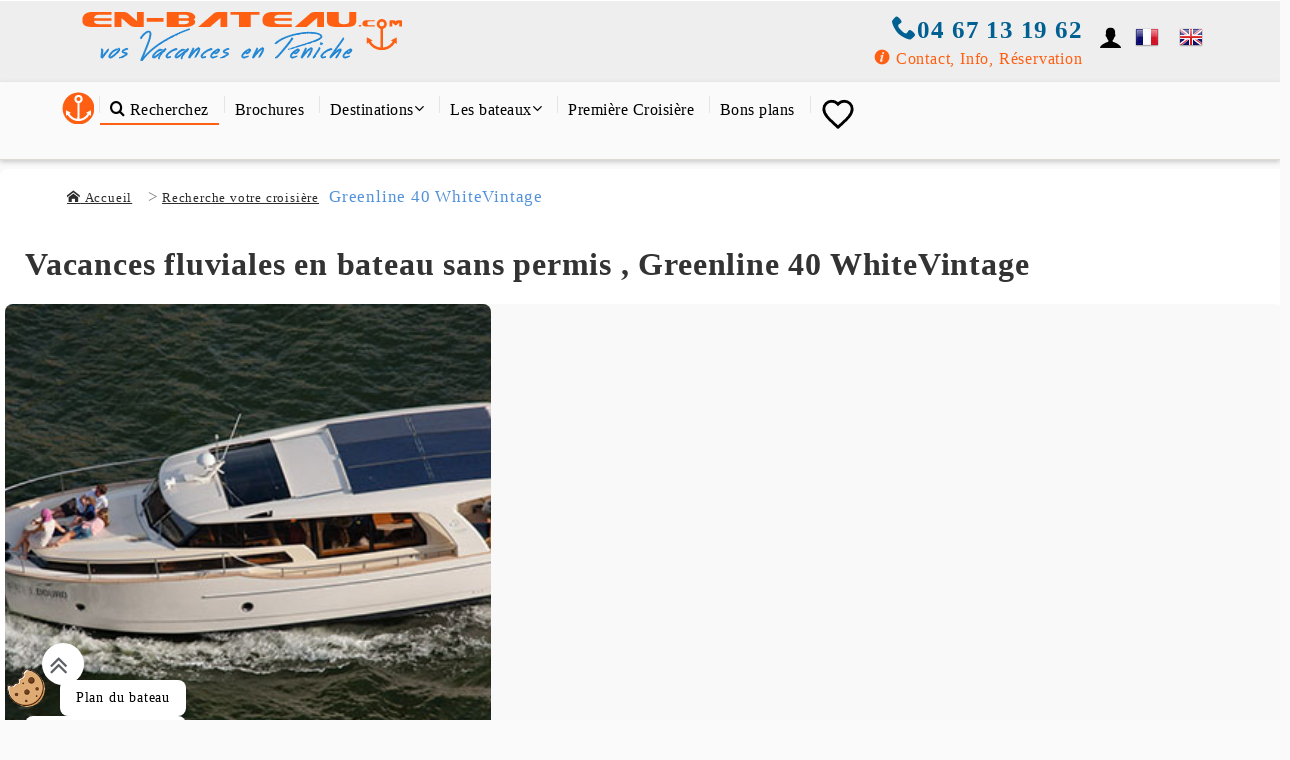

--- FILE ---
content_type: text/html; Charset=utf-8
request_url: https://www.en-bateau.com/location-bateau-greenline-40-whitevintage.html
body_size: 49062
content:
 <!DOCTYPE HTML>

<!--[if lt IE 7]> <html class="no-js lt-ie9 lt-ie8 lt-ie7 " lang="fr"><![endif]-->
<!--[if IE 7]><html class="no-js lt-ie9 lt-ie8 ie7" lang="fr"><![endif]-->
<!--[if IE 8]><html class="no-js lt-ie9 ie8" lang="fr"><![endif]-->
<!--[if gt IE 8]> <html class="no-js ie9" lang="fr"><![endif]-->
<html  lang="fr">
<head><meta http-equiv="content-type" content="text/html; charset=UTF-8" >
<title>Greenline 40 WhiteVintage, Location bateau sans permis sur les canaux </title>
<meta name="description" content="Avec 2 cabines le bateau sans permis Greenline 40 WhiteVintage - Les Canalous accueille jusqu'à 4 personnes pour des vacances fluviale sur les canaux. Tarifs et disponibilité">

<meta name="robots" content="ALL" >
<meta name="viewport" content="width=device-width, initial-scale=1, maximum-scale=1" >
<link rel="alternate" hreflang="fr-fr" href="https://www.en-bateau.com/location-bateau-greenline-40-whitevintage.html" >
<link rel="alternate" hreflang="en-gb" href="https://www.en-bateau.co.uk/location-bateau-greenline-40-whitevintage.html" >
<link rel="canonical" href="https://www.en-bateau.com/location-bateau-greenline-40-whitevintage.html">
   <style>
.ModuleLocation{margin:10px;padding:5px}
.rslides-cnt {  position: relative}.rslides {  overflow: hidden;  position: relative;  width: 100%}.rslides li {  -webkit-backface-visibility: hidden;  display: none;  left: 0;  position: absolute;  top: 0;  width: 100%;}.rslides li:first-child {  display: block;  float: left;  position: relative;}.rslides img {  display: block;  float: left;  height: auto;  width: 100%;}.rslides_nav {  -webkit-transition: all ease-in-out .05s 0s;  -moz-transition: all ease-in-out .05s 0s;  -ms-transition: all ease-in-out .05s 0s;  transition: all ease-in-out .05s 0s;  background-color: #fff;  cursor: pointer;  -webkit-tap-highlight-color: transparent;  line-height: 100% !important;  font-size: 4em;  margin-top: -45px;  opacity: 0.5;  position: absolute;  text-align: center;  top: 52%;  width: 1em;  z-index: 3;}.rslides_nav:hover {  opacity: 1;}.rslides_nav:active {  width: .85em;}.rslides_nav.prev {  -webkit-border-radius: 0 2px 2px 0;  -moz-border-radius: 0 2px 2px 0;  -ms-border-radius: 0 2px 2px 0;  border-radius: 0 2px 2px 0;  left: 0;}.rslides_nav.next {  -webkit-border-radius: 2px 0 0 2px;  -moz-border-radius: 2px 0 0 2px;  -ms-border-radius: 2px 0 0 2px;  border-radius: 2px 0 0 2px;  right: 0;}.caption {  background-color: rgba(0, 0, 0, 0.45);  bottom: 0;  color: #fff;  left: 0;  margin: 0;  padding: 10px 2%;  position: absolute;  width: 100%;}.caption-lnk {  color: #fff;}.rslides-pager {  overflow: hidden;}.rslides-pager li {  float: left;  width: 25%;}.rslides-pager img {  width: 100%;}.absolute-rslides-cnt {  background-color: rgba(0, 0, 0, 0.75);  height: 100%;  left: 0;  position: fixed;  top: 0;  width: 100%;  z-index: 9999;}.absolute-rslides-inner {  margin: 10% auto 0 auto;  max-width: 580px;}

.line-heading  {
background-color: #fff;
display: inline-block;
padding-left: .5em;
padding-right: .5em;
position: relative;
z-index: 2;
font-size: 22px;
width:100%}

body {
    overflow: visible !important;
}

.flexslider .slides {  zoom: 1;}
.flexslider .slides > li {  display: none;  margin-right: 5px;  -webkit-backface-visibility: hidden;}
.flexslider .slides img {  display: inline-block;  width: 100%;cursor:pointer; 

    background-repeat: no-repeat;
   ;}
.flexslider .slides .lazy-loaded {  display: none !important;  z-index: -1;}
.flex-pauseplay span {  text-transform: capitalize;}
.slides:after {  clear: both;  content: "\0020";  display: block;  height: 0;  visibility: hidden;  line-height: 0;}
html[xmlns] .slides {  display: block;}
* html .slides {  height: 1%;}
.no-js .slides > li:first-child {  display: block;}
.flexslider {  background: #fff;  position: relative;  zoom: 1;}
.flex-viewport {  max-height: 2000px;  -webkit-transition: all ease-in-out .05s 0s;  -moz-transition: all ease-in-out .05s 0s;  -ms-transition: all ease-in-out .05s 0s;  transition: all ease-in-out .05s 0s;}
.loading .flex-viewport {  max-height: 300px;}
.carousel li {  margin-right: 5px;}
.flex-direction-nav {  height: 0;}
.flex-direction-nav a {  -webkit-transition: all ease-in-out .05s 0s;  -moz-transition: all ease-in-out .05s 0s;  -ms-transition: all ease-in-out .05s 0s;  transition: all ease-in-out .05s 0s;  background: #fff;  color: #222222;  display: block;  line-height: 4.2em;  overflow: hidden;  margin: -2.1em 0 0;  position: absolute;  text-align: center;  top: 0	;  width: 3.2em;  z-index: 10;margin:10px;}

.flex-direction-nav .flex-prev { border: 0px solid #f9f9f9; border-radius: 10px;background-color: #ff5f12;color: #f9f9f9;;  left: 0;}
.flex-direction-nav .flex-prev:active {  left: -.25em;}
.flex-direction-nav .flex-next {  border: 0px solid #f9f9f9; border-radius: 10px;background-color: #ff5f12;color: #f9f9f9;right: 0;}
.flex-direction-nav .flex-next:active {  right: -.25em;}

.flex-direction-nav .flex-prev-slide { border: 0px solid #f9f9f9; border-radius: 10px;background-color: #33FF66;color: #f9f9f9;;  left: 0;}
.flex-direction-nav .flex-prev-slide:active {  left: -.25em;}
.flex-direction-nav .flex-next-slide {  border: 0px solid #f9f9f9; border-radius: 10px;background-color:  #33FF66;color: #f9f9f9;right: 0;}
.flex-direction-nav .flex-next-slide:active {  right: -.25em;}


#Gallery_carousel .flex-direction-nav .flex-prev { left:-120px;top:0;border: 0px solid #669999; border-radius: 10px;background-color: #faf9f9;color: #ff5f12}
#Gallery_carousel .flex-direction-nav .flex-prev:active { left:-121px}
#Gallery_carousel .flex-direction-nav .flex-next { right:-120px; border: 0px solid #f9f9f9; border-radius: 10px;background-color: #faf9f9;color: #ff5f12}
#Gallery_carousel .flex-direction-nav .flex-next:active {  right:  -121px;}


.flexcarousel {  margin-top: .5em;}
.flexcarousel li {  margin-right: .5em;}
.flex-direction-nav .flex-disabled {  opacity: 0 !important;  filter: alpha(opacity=0);  cursor: default;}
.flex-direction-nav a:before {  font-family: "caser";  font-size: 40px;  display: inline-block;  content: '\e612';}
.flex-direction-nav a.flex-next:before {  content: '\e613';}
.flex-direction-nav a.flex-next-slide:before {  content: '\e613';}
.flex-control-nav {  bottom: -40px;  position: absolute;  text-align: center;}
.flex-control-nav li {  display: inline-block;  *display: inline;  margin: 0 6px;  zoom: 1;}
.flex-control-nav a {  background: #666;  background: rgba(0, 0, 0, 0.5);  cursor: pointer;  display: block;  height: 11px;  text-indent: -9999px;  width: 11px;  -webkit-border-radius: 20px;  -moz-border-radius: 20px;  -o-border-radius: 20px;  border-radius: 20px;  -webkit-box-shadow: inset 0 0 3px rgba(0, 0, 0, 0.3);  -moz-box-shadow: inset 0 0 3px rgba(0, 0, 0, 0.3);  -o-box-shadow: inset 0 0 3px rgba(0, 0, 0, 0.3);  box-shadow: inset 0 0 3px rgba(0, 0, 0, 0.3);}
.flex-control-nav a :hover {  background: #333;  background: rgba(0, 0, 0, 0.7);}
.flex-control-nav a.flex-active {  background: #000;  cursor: default;}
.flex-control-thumbs {  margin-top: 5px;  margin-left: -.3%;  margin-right: -.3%;  overflow: hidden;  position: static;}
.flex-control-thumbs li {  float: left;  margin: 0;  padding: .3%;  width: 7.733333333333333%;}
.flex-control-thumbs img {  cursor: pointer;  display: block;  opacity: .75;  width: 100%;}
.flex-control-thumbs img :hover {  opacity: 1;}
.flex-control-thumbs .flex-active {  cursor: default;  -webkit-box-shadow: 0 0 0 1px white, 0 0 0 2px #ff7000;  -moz-box-shadow: 0 0 0 1px white, 0 0 0 2px #ff7000;  box-shadow: 0 0 0 1px white, 0 0 0 2px #ff7000;  opacity: 1;}

 
 
#sldr {  cursor:  pointer;display:block;    width:100%;    height:auto;    padding:0;    margin:0 0 10px;    overflow:hidden;}
.sldr {display:none;   }
 @media(max-width:767px){
#ui-datepicker-div{left:0!important;width: inherit;}
.ui-datepicker {width:100%!important;max-width: 350px;z-index:0}
.hidden-nodesktop{display:inherit!important}.visible-nodesktop{display:none!important}.visible-nophone{display:inherit!important}.hidden-nophone{display:none!important}
.l-subheader.at_middle {
    height: inherit;
    padding-left: 10px;
    padding-right: 10px;
    position: relative;
    z-index: 3;
    border-bottom: 1px solid #FF6313;
}}
--></style>
 <link rel="stylesheet" href="/css/slide-out-panel.min.css">

<script src="/js/1.10.2/jquery.min.js" ></script>
<script src="/js/menu-obj.js"></script>
<script  src="/js/jquery-datepicker2023.js" ></script>





<script type="text/javascript" async>
var C_P_COOKIE_CONFIG = {"1":{"cookies":[{"name":"cookiesplus"},{"name":"MIW-#"}]},"2":{"consent_type":{"functionality_storage":"true","personalization_storage":"true"},"firingEvent":""},"3":{"consent_type":{"analytics_storage":"true"},"firingEvent":""},"4":{"consent_type":{"ad_storage":"true","ad_user_data":"true"},"firingEvent":""}};
var C_P_COOKIE_VALUE = {"consent_hash":"","consent_link":"","consent_mode":{"cookiesplus-finality-1":{"consent_type":{"ad_personalization":"true","security_storage":"true"}},"cookiesplus-finality-2":{"consent_type":{"functionality_storage":"true","personalization_storage":"true"}},"cookiesplus-finality-3":{"consent_type":{"analytics_storage":"true"}},"cookiesplus-finality-4":{"consent_type":{"ad_storage":"true","ad_user_data":"true"}},"url_passthrough":true,"ads_data_redaction":"1"},"consents":{"cookiesplus-finality-1":"on","cookiesplus-finality-2":"on","cookiesplus-finality-3":"off","cookiesplus-finality-4":"off"},"C_P_DISPLAY_MODAL":false,"consent_date":"2026-01-30 00:07:46"};
 

var C_P_DATE = "2026-01-30 00:07:46";
var C_P_DISPLAY_AGAIN = 4;
var C_P_DOMAIN = "www.en-bateau.com";
var C_P_EXPIRY = 365;
var C_P_FINALITIES_COUNT = 4;
var C_P_NOT_AVAILABLE_OUTSIDE_EU = 1;
var C_P_OVERLAY = "1";
var C_P_OVERLAY_OPACITY = "0.8";
var C_P_REFRESH = 0;
var C_P_WAITING = 10000;
var PS_COOKIE_SAMESITE = "Lax";
var PS_COOKIE_SECURE = 1;
</script>
<script  src="/modules/cookiesplus/views/js/cookiesplus-front.js?48c84a" ></script>
<script data-keepinline='true' data-cfasync='false'>
let cookiesplusCookieValue = null;
if (window.cookiesplus_debug) {
    debugger;
}
// Récupération du cookie "cookiesplus"
for (let cookie of document.cookie.split(';')) {
    let [cookieName, value] = cookie.trim().split('=');
    if (cookieName === 'cookiesplus') {
        cookiesplusCookieValue = decodeURIComponent(value);
        break;
    }
}
if (cookiesplusCookieValue === null) {
 //   console.log('%ccookiesplus cookie doesn\'t exist', 'background: red; color: white');
//    throw new Error('cookiesplus cookie not found');
}

try {
    cookiesplusCookieValue = JSON.parse(cookiesplusCookieValue);
} catch (e) {
    console.error('Failed to parse cookiesplus cookie value', e);
    throw new Error('Invalid cookiesplus cookie value');
}


const defaultConsents = {
    'ad_storage': true,
    'ad_user_data': true,
    'ad_personalization': true,
    'analytics_storage': true,
    'functionality_storage': true,
    'personalization_storage': true,
    'security_storage': true,
};

Object.keys(defaultConsents).forEach(function (key) {
    window[key] = false;
});


if (cookiesplusCookieValue && cookiesplusCookieValue.consents) {


if (cookiesplusCookieValue.consents["cookiesplus-finality-1"] === "on") {
    //Cookies nécessaires
    window.ad_personalization = true;  
    window.security_storage = true; 
}

if (cookiesplusCookieValue.consents["cookiesplus-finality-2"] === "on") {
    //  Cookies de préférences
    window.functionality_storage = true;  
    window.functionality_storage = true; 
	 window.personalization_storage= true; 
}

if (cookiesplusCookieValue.consents["cookiesplus-finality-3"] === "on") {
    // Cookies statistiques
    window.analytics_storage = true; 
}

if (cookiesplusCookieValue.consents["cookiesplus-finality-4"] === "on") {
    // Cookies marketing
    window.ad_storage = true;  
    window.ad_user_data = true; 
}

    const cookiesplusConsents = Object.keys(cookiesplusCookieValue.consents).filter(v => v.startsWith('cookiesplus-finality'));

    cookiesplusConsents.forEach(function (key) {
        const consent_type = cookiesplusCookieValue.consent_mode?.[key]?.consent_type;

        if (
            typeof cookiesplusCookieValue.consents !== 'undefined' &&
            typeof cookiesplusCookieValue.consents[key] !== 'undefined' &&
            cookiesplusCookieValue.consents[key] === 'on' &&
            consent_type
        ) {
            Object.entries(consent_type).forEach(([innerKey, value]) => {
                if (value) {
                    window[innerKey] = true;
                }
            });
        }
    });
}


window.dataLayer = window.dataLayer || [];

function gtag() {
    dataLayer.push(arguments);
 }



gtag('consent', 'default', {
    'ad_storage': 'denied',
    'ad_user_data': 'denied',
    'ad_personalization': 'granted',
    'analytics_storage': 'denied',
    'functionality_storage': 'denied',
    'personalization_storage': 'denied',
    'security_storage': 'granted',
    'wait_for_update': 500
});


gtag('consent', 'update', {
    'ad_storage': window.ad_storage ? 'granted' : 'denied',
    'ad_user_data': window.ad_user_data ? 'granted' : 'denied',
    'ad_personalization': window.ad_personalization ? 'granted' : 'denied',
    'analytics_storage': window.analytics_storage ? 'granted' : 'denied',
    'functionality_storage': window.functionality_storage ? 'granted' : 'denied',
    'personalization_storage': window.personalization_storage ? 'granted' : 'denied',
    'security_storage': window.security_storage ? 'granted' : 'denied',
});

// Paramètres optionnels supplémentaires
if (cookiesplusCookieValue &&
    typeof cookiesplusCookieValue.consent_mode === 'object') {
    if (cookiesplusCookieValue.consent_mode['url_passthrough'] !== undefined) {
        gtag('set', 'url_passthrough', cookiesplusCookieValue.consent_mode['url_passthrough']);
    }
    if (cookiesplusCookieValue.consent_mode['ads_data_redaction'] !== undefined) {
        gtag('set', 'ads_data_redaction', cookiesplusCookieValue.consent_mode['ads_data_redaction']);
    }
}
</script>




<!-- Google Tag Manager -->
<script>(function(w,d,s,l,i){w[l]=w[l]||[];w[l].push({'gtm.start':
new Date().getTime(),event:'gtm.js'});var f=d.getElementsByTagName(s)[0],
j=d.createElement(s),dl=l!='dataLayer'?'&l='+l:'';j.async=true;j.src=
'https://www.googletagmanager.com/gtm.js?id='+i+dl;f.parentNode.insertBefore(j,f);
})(window,document,'script','dataLayer','GTM-TNBRK9R');</script>
<!-- End Google Tag Manager -->
<link rel="stylesheet" type="text/css" href="/css/css-all.css">
<link rel="stylesheet" href="/css/bootstrap.css" >
<link type="text/css" rel="Stylesheet" href="/css/css-datepicker.css" >
<link rel="stylesheet" href="/css/cutoms.css" >
 
<link rel="stylesheet" href="/modules/cookiesplus/views/css/cookiesplus.css?48c84a0" type="text/css" media="all">
<link rel="stylesheet" href="/modules/cookiesplus/views/css/cookiesplus-material-icons.css?48c84a0" type="text/css" media="all">

<link  rel="Stylesheet" href="/css/rnbmenu-responsive-lightUFT8.css" >
<link  rel="Stylesheet" href="/css/inter_bateau-beta-search.css" >
 <link rel="stylesheet" href="/css/carrous.css">
<script src="/js/carrous.js" ></script>

<style>
.ong{border-bottom:3px solid #006091;margin:10px}
.ong,.ong .ong-item{display:-ms-flexbox;display:flex; min-width:300px; padding:10px}
.ong_bis{border-bottom:3px solid #ff5f12;padding :0 0   10px 10px;background-color:#ff5f12}
.ong_bis_ancre h2 {
    color: #fff;
    font-size: 1.5em;
    padding-top: 10px;
    line-height: 20px;
}
.ong .ong-item{-ms-flex-align:center;align-items:center;background-color:#eee;border-radius:4px 4px 0 0;padding:14px 5px 11px;transition:all .2s;margin:3px}
.ong .cruise{-ms-flex-align:center;align-items:center;background-color:#3498db;border-radius:4px 4px 0 0;padding:7px 3px 5px;transition:all .2s;margin:3px}
.ong .ong-item.active{background-color:#007bcf;border-radius:4px 4px 0 0;color:#fff}
.ong .cruise.active{background-color:#ec3a80;border-radius:4px 4px 0 0;color:#fff}
.ong .ong-item.active .ong-link{background-color:transparent;color:inherit}
.ong .ong-item:focus,.ong .ong-item:hover{background-color:#007bcf;color:#fff}
.ong .cruise:focus,.ong .cruise:hover{background-color:#ec3a80;color:#fff}
.ong .ong-item .ong-link{background-color:transparent;color:#007bcf;-ms-flex:1;flex:1;padding:0;text-align:center;}
.ong .cruise .ong-link{background-color:transparent;color:#fff;-ms-flex:1;flex:1;padding:0;text-align:center;}
.ong>li.ong-item:focus>a.ong-link,.ong>li.ong-item:hover>a.ong-link{color:#fff}
.ong.ong-tabs>li{-ms-flex:1;flex:1;float:none}
.ong.ong-tabs>li+li{margin-left:1px}
.ong.ong-t>li+li{background-color:#3498db}
.tab-content>.tab-pane{display:none}
.tab-content>.active{display:block}
.details-collapsible .hidden-info .travel-connections .tab-content{padding:12px}
.details-collapsible .hidden-info .travel-connections .tab-content p{margin:0}
.details-collapsible .hidden-info .travel-connections .tab-content ul{padding-left:12px}
.tab-nav {  margin: 0px;  padding: 0px;  position: relative;  bottom: -1px;}
.tab-nav li {  display: inline-block;}
.tab-nav a:hover {  background-color: #C1C1C1}
.tab-nav .tab-ong-active {  background-color: #ffffff;}
.tab-nav a.tab-ong-active {  color: #ff5f12;}
.tab-nav a.tab-ong-active:hover {  background-color: #fff;}
.tab {  display: none;  border: 1px solid #cccccc;  padding: 15px;  min-height: 250px;  background-color: #fff;}
.tabcruise {  display: none;  padding: 10px;  min-height: 250px;  background-color: #fff;}
.searchcruise { border: 1px solid #ff5f12;  padding: 10px;  min-height: 250px;  background-color: #fff;}
.tab-active {  display: block;}
</style>
</head>
<body > 

 <div id="haut" class="padding5b">

  
<header>
						 <div id="mencune-off" class=" col-md-24 col-sm-24 col-xs-24 "> 
						  <div class="home-motor padding5t visible-phone">
						  <div class="home-motor-header " >
						  <div class="visible-sm-xs padding5 " >
						   <div class="col-md-24 col-sm-24 col-xs-19">
						  <a HREF="/"><img src="/img/logo-png-light-p.png" alt="Louez un bateau sans permis" class="img-responsive" width="50" height="320" ></a>
						<div class="  txt-center" id="accrtitle"></div>
						   </div>
						 <div class="col-md-24 col-sm24 col-xs-5  " ><div class="pull-right" style=" display: flex;    align-items: center;    justify-content: center;    background: #1b83d3;    z-index: 1001;    right: 0;    border-radius: 50%;    margin: 3px;    padding: 0.8rem;    white-space: inherit;    box-shadow: none;    width: 30px;    height: 30px;">
						  
						 <a href="tel:+33467131962" onclick="gtag('event','Tel0467131962',{'event_category':'ClickOnPhone','event_label':'Click on 0467131962 on page ' + window.location.pathname})" ><i class="icon-phone white icon-1x5" ></i></a>
						 </div>
						</div></div>
						  <div class="col-md-24 col-sm24 col-xs-14  gray b hidden-xs  " id="accrtitleold">Vos vacancesau fils de l'eau<BR> Louez un bateau sans permis </div>
						  </div>
						  </div>
						  </div>
					
					
				
			

		



					
					
	
					<div class="clearfix"></div>



										 <nav id="main2" style="background-color: #eee;">
										  <div class="hidden-xs container_search div-center" >
										   <div style="max-width:1024px;height:60px" class="col-md-14 col-sm-14  col-xs-24 padding20l">
										   <div style="position:absolute"><a href="/" class="fnt-200 blue b"><img src="/img/logo-png-light-p.png" alt="En Bateau.com" style="margin-bottom:-10px" class=""  width="320" height="50" ></a> </div> 
										   
										   </div>
										   <div class="col-md-10 col-sm-10 col-xs-10 padding20r">
										   <div class="col-md-18 col-sm-18 col-xs-18 txt-right">





										   
										 <a href="tel:+33467131962"  class="b pin fnt-150 blue">
										 <i class="icon-phone"></i>04 67 13 19 62</a><BR>
										  <i class="icon-info pink"></i>
											  <a href="/demande-disponibilites.html"> <span class=" pink">Contact, Info, Réservation</span></a>
											 
										  
										  
										   </div>


										   
																		  <div class="col-md-3 col-sm-3 col-xs-3 txt-center padding10 ">
																		<a href="/userlog.html" title="Mon compte" class="black icon-1x5 "><i class="icon-user "></i></a>
																		 </div>			
																		 
																		<div class="col-md-3 col-sm-3 col-xs-2  ">

																				


																													<div class="col-md-12 col-sm-12 col-xs-12 padding10">
																													<a href="https://www.en-bateau.com/location-bateau-greenline-40-whitevintage.html" title="EnBateau - Spécialiste des vacances fluviales" class="pull-right"> <img src="/img/lg_fr.png"   width="24" height="19" alt="Location bateau sans permis"></a>
																													</div>

																												<div class="col-md-12 col-sm-12 col-xs-12 padding10">
																												<a href="https://www.en-bateau.co.uk/location-bateau-greenline-40-whitevintage.html" title="EnBateau - Specialist for Boating vacation in France"  > <img src="/img/lg_gb2.png"   width="24" height="19"  alt="English Version"></a>
																												</div>


																														   
																												   <SCRIPT>
																												   <!--
																												   ( function( $ ) {
																												   $( document ).ready(function() {
																												  // $('#cssmenu').prepend('');
																												   $('#menu-button ').on('click', function(){
																												   console.log('2')
																												   var menu = $(' #menu-button').next('ul');
																												   if (menu.hasClass('open')) {
																												   menu.removeClass('open');
																												   }
																												   else {
																												   menu.addClass('open');
																												   }
																												   });
																												   });



																												   $( document ).ready(function() {
																												   $('#ccssmenu').prepend('<div id="ResultsSettings" class="v-mobile">');
																												   $('#ccssmenu #ResultsSettings').on('click', function(){
																												   var menu = $(this).next('ul');
																												   if (menu.hasClass('open')) {
																												   menu.removeClass('open');
																												   }
																												   else {
																												   menu.addClass('open');
																												   }
																												   });
																												   });
																												   } )( jQuery );
																												   //-->
																												   </SCRIPT> 

																												   <script>
																												   <!--
																												   $(document).ready(function () {
																												   $('.call-me-back').click(function (e) {
																												   e.preventDefault();
																												   $('#callMeBackmodal').find('.maudal-content').load("/callmeback.asp");
																												   $('#callMeBackmodal').modal({show:true});
																												   return false;
																												   }); 
																												   });
																												   //-->
																												   </script>
																												   
																		</div>




										   </div>
											</div>
										 </nav>
											<script>
											$(document).ready(function () {
											 const menu = $("#myTopnav"); 
											 const menuOffset = menu.offset().top; // Position du menu

											 // Fonction pour ajuster le menu sticky
											 function adjustMenuPosition() {
											  if ($(window).scrollTop() > menuOffset) {
											   menu.addClass("sticky-nav");
											  } else {
											   menu.removeClass("sticky-nav");
											  }
											 }

											 // Vérifie la position lors du chargement de la page
											 adjustMenuPosition();

											 // Vérifie la position lors du défilement de la page
											 $(window).on('scroll', adjustMenuPosition);
											});
											</script>

													<style>
												/* Style pour le menu sticky */
												.sticky-nav {
												 position: fixed;
												 top: 0; /* Fixe le menu en haut de l'écran */
												 width: 100%;
												 background-color: #fff; /* Blanc ou selon ton design */
												 z-index: 999; /* Reste au-dessus des autres éléments */
												 box-shadow: 0 2px 5px rgba(0, 0, 0, 0.2); /* Ombre portée pour l'effet sticky */
												}
												</style>	

											<div class="topnav sticky-nav  " id="myTopnav">
																	<div id="cssmenu" class="container_search  ">
																	<div class="visible-phone col-xs-20">
																	<div class=" col-xs-4 col-md-2 col-sm-2 txt-center">
															 <a href="/bookmark.html" id="menu-favoris-top" class="menu-link menu-link--0 px-1 " title="Favoris">
																			 <svg class="d-inline-block ms-1 menu-heart-top" width="34" height="34" >
																			  <use href="#icon-heart" ></use><svg xmlns="http://www.w3.org/2000/svg" style="display:none;">
																			 </symbol>
																			</svg>
																			</svg>
																			</a>
																	</div>
											
																	<div class="col-xs-18   white txt-center "> 
																	<span class="small">Centrale de réservation</span><BR>
																	<a href="tel:+33467131962" class="b white fnt-125"><i class="icon-phone"></i>04 67 13 19 62</a>
																	</div>
																			<div class="col-md-2 col-sm-2 col-xs-2 txt-center">
																			
																			</div> 
																			 </div>

																		 <div class=" visible-phone col-xs-3"  id="menu-button" >
																		 <div id="mreorder" class="xsmall col-xs-24 txt-center "> </div>
																		 <div id="reorder" class=" col-xs-24 txt-center"><i class=" icon-reorder icon-1x5"></i></div>
																		 
																		 </div>

 


<ul class="men div-center" id="mob_menu"> 

<li class="comp pull-right      txt-center"  ><a href="/" title="Accueil" class="hidden-xs  " style="    margin: 0px;    padding: 0px" ><img src="/img/home_ebc_pct.png" alt="Accueil" width="32" height="32"><span class="visible-phone	pull-left">Accueil</span></a><li class="hidden-xs tx 1"><i >&nbsp;</i></li> 

<li class="comp pull-right      txt-center select  "  ><a href="/location-bateaux-sans-permis.html" title="Vacances fluviales 2026 " class=" orange  "> <i class="icon-search"></i> Recherchez</a><li class="hidden-xs tx 2"><i >&nbsp;</i></li> 

<li class="comp pull-right      txt-center"  ><a href="/guides-regionaux.html" title="Brochures & Guides" class="black  ">Brochures</a><li class="hidden-xs tx 3"><i >&nbsp;</i></li> 

<li class="comp pull-right      txt-center  menu-item menu-tgr menu-dropdown"  ><a href="#" title="Croisières fluviales " class="black  ">Destinations<i class="icon-angle-down  "></i></a>
<div class="sub-menu-big menu-obj">
  <div class="col-md-24 col-sm-24 col-xs-24 sub-menu-fond">
										<div class="div-center" id="scan_iti">

														  <div class="col-md-7 col-sm-7 col-xs-24 padding20">
    <div class='col-md-24 col-sm-24 col-xs-24 xs-hidden txt-left padding10r'><figcaption class='cards__canal-caption'><A HREF='/location-bateau-france' class='no-s'><span class='ft_montB pink'>France</span></A><span class='ft_montR'></span></figcaption><div class='col-md-24 col-sm-24 col-xs-24 padding5 text-left cursor menu_reg' data-id='3'><A HREF='/location-de-bateaux-canal-du-midi.htm' id='3'><span>Canal du Midi</span></A></div></div><div class='col-md-24 col-sm-24 col-xs-24 xs-hidden txt-left padding10r'><div class='col-md-24 col-sm-24 col-xs-24 padding5 text-left cursor menu_reg' data-id='11'><A HREF='/location-de-bateaux-camargue.htm' id='11'><span>Camargue</span></A></div></div><div class='col-md-24 col-sm-24 col-xs-24 xs-hidden txt-left padding10r'><div class='col-md-24 col-sm-24 col-xs-24 padding5 text-left cursor menu_reg' data-id='13'><A HREF='/location-de-bateaux-bourgogne-nivernais.htm' id='13'><span>Bourgogne-Nivernais</span></A></div></div><div class='col-md-24 col-sm-24 col-xs-24 xs-hidden txt-left padding10r'><div class='col-md-24 col-sm-24 col-xs-24 padding5 text-left cursor menu_reg' data-id='12'><A HREF='/location-de-bateaux-bretagne.htm' id='12'><span>Bretagne</span></A></div></div><div class='col-md-24 col-sm-24 col-xs-24 xs-hidden txt-left padding10r'><div class='col-md-24 col-sm-24 col-xs-24 padding5 text-left cursor menu_reg' data-id='1'><A HREF='/location-de-bateaux-franche-comte-vosges.htm' id='1'><span>Franche-Comté Vosges</span></A></div></div><div class='col-md-24 col-sm-24 col-xs-24 xs-hidden txt-left padding10r'><div class='col-md-24 col-sm-24 col-xs-24 padding5 text-left cursor menu_reg' data-id='16'><A HREF='/location-de-bateaux-alsace-lorraine.htm' id='16'><span>Alsace-Lorraine</span></A></div></div><div class='col-md-24 col-sm-24 col-xs-24 xs-hidden txt-left padding10r'><div class='col-md-24 col-sm-24 col-xs-24 padding5 text-left cursor menu_reg' data-id='15'><A HREF='/location-de-bateaux-maine-anjou.htm' id='15'><span>Maine-Anjou</span></A></div></div><div class='col-md-24 col-sm-24 col-xs-24 xs-hidden txt-left padding10r'><div class='col-md-24 col-sm-24 col-xs-24 padding5 text-left cursor menu_reg' data-id='14'><A HREF='/location-de-bateaux-sud-ouest-et-baise.htm' id='14'><span>Sud-Ouest et Baïse</span></A></div></div><div class='col-md-24 col-sm-24 col-xs-24 xs-hidden txt-left padding10r'><div class='col-md-24 col-sm-24 col-xs-24 padding5 text-left cursor menu_reg' data-id='9'><A HREF='/location-de-bateaux-ardennes.htm' id='9'><span>Ardennes</span></A></div></div><div class='col-md-24 col-sm-24 col-xs-24 xs-hidden txt-left padding10r'><div class='col-md-24 col-sm-24 col-xs-24 padding5 text-left cursor menu_reg' data-id='8'><A HREF='/location-de-bateaux-charente.htm' id='8'><span>Charente</span></A></div></div><div class='col-md-24 col-sm-24 col-xs-24 xs-hidden txt-left padding10r'><div class='col-md-24 col-sm-24 col-xs-24 padding5 text-left cursor menu_reg' data-id='6'><A HREF='/location-de-bateaux-loire.htm' id='6'><span>Loire</span></A></div></div><div class='col-md-24 col-sm-24 col-xs-24 xs-hidden txt-left padding10r'><div class='col-md-24 col-sm-24 col-xs-24 padding5 text-left cursor menu_reg' data-id='5'><A HREF='/location-de-bateaux-saone-et-loire.htm' id='5'><span>Saône et Loire</span></A></div></div><div class='col-md-24 col-sm-24 col-xs-24 xs-hidden txt-left padding10r'><div class='col-md-24 col-sm-24 col-xs-24 padding5 text-left cursor menu_reg' data-id='4'><A HREF='/location-de-bateaux-lot.htm' id='4'><span>Lot</span></A></div></div>

														 </div>

														  <div class="col-md-7 col-sm-7 col-xs-24 padding20">
    <div class='col-md-24 col-sm-24 col-xs-24 xs-hidden txt-left padding10r'><figcaption class='cards__canal-caption'><A HREF='/location-bateau-belgique' class='no-s'><span class='ft_montB pink'>Belgique</span></A><span class='ft_montR'></span></figcaption><div class='col-md-24 col-sm-24 col-xs-24 padding5 text-left cursor menu_reg' data-id='22'><A HREF='/location-de-bateaux-les-flandres.htm' id='22'><span>Les Flandres</span></A></div></div><div class='col-md-24 col-sm-24 col-xs-24 xs-hidden txt-left padding10r'><div class='col-md-24 col-sm-24 col-xs-24 padding5 text-left cursor menu_reg' data-id='73'><A HREF='/location-de-bateaux-la-meuse.htm' id='73'><span>La Meuse</span></A></div></div><div class='col-md-24 col-sm-24 col-xs-24 xs-hidden txt-left padding10r'><figcaption class='cards__canal-caption'><A HREF='/location-bateau-portugal' class='no-s'><span class='ft_montB pink'>Portugal</span></A><span class='ft_montR'></span></figcaption><div class='col-md-24 col-sm-24 col-xs-24 padding5 text-left cursor menu_reg' data-id='52'><A HREF='/location-de-bateaux-grande-lago.htm' id='52'><span>Grande Lago</span></A></div></div><div class='col-md-24 col-sm-24 col-xs-24 xs-hidden txt-left padding10r'><figcaption class='cards__canal-caption'><A HREF='/location-bateau-canada' class='no-s'><span class='ft_montB pink'>Canada</span></A><span class='ft_montR'></span></figcaption><div class='col-md-24 col-sm-24 col-xs-24 padding5 text-left cursor menu_reg' data-id='68'><A HREF='/location-de-bateaux-canal-rideau.htm' id='68'><span>Canal Rideau</span></A></div></div><div class='col-md-24 col-sm-24 col-xs-24 xs-hidden txt-left padding10r'><figcaption class='cards__canal-caption'><A HREF='/location-bateau-angleterre' class='no-s'><span class='ft_montB pink'>Angleterre</span></A><span class='ft_montR'></span></figcaption><div class='col-md-24 col-sm-24 col-xs-24 padding5 text-left cursor menu_reg' data-id='24'><A HREF='/location-de-bateaux-tamise.htm' id='24'><span>Tamise</span></A></div></div><div class='col-md-24 col-sm-24 col-xs-24 xs-hidden txt-left padding10r'><figcaption class='cards__canal-caption'><A HREF='/location-bateau-allemagne' class='no-s'><span class='ft_montB pink'>Allemagne</span></A><span class='ft_montR'></span></figcaption><div class='col-md-24 col-sm-24 col-xs-24 padding5 text-left cursor menu_reg' data-id='25'><A HREF='/location-de-bateaux-mecklenburg.htm' id='25'><span>Mecklenburg</span></A></div></div>

														 </div>

														  <div class="col-md-7 col-sm-7 col-xs-24 padding20">
    <div class='col-md-24 col-sm-24 col-xs-24 xs-hidden txt-left padding10r'><figcaption class='cards__canal-caption'><A HREF='/location-bateau-pays-bas' class='no-s'><span class='ft_montB pink'>Pays-Bas</span></A><span class='ft_montR'></span></figcaption><div class='col-md-24 col-sm-24 col-xs-24 padding5 text-left cursor menu_reg' data-id='31'><A HREF='/location-de-bateaux-utrecht.htm' id='31'><span>Utrecht</span></A></div></div><div class='col-md-24 col-sm-24 col-xs-24 xs-hidden txt-left padding10r'><div class='col-md-24 col-sm-24 col-xs-24 padding5 text-left cursor menu_reg' data-id='27'><A HREF='/location-de-bateaux-friesland.htm' id='27'><span>Friesland</span></A></div></div><div class='col-md-24 col-sm-24 col-xs-24 xs-hidden txt-left padding10r'><figcaption class='cards__canal-caption'><A HREF='/location-bateau-irlande' class='no-s'><span class='ft_montB pink'>Irlande</span></A><span class='ft_montR'></span></figcaption><div class='col-md-24 col-sm-24 col-xs-24 padding5 text-left cursor menu_reg' data-id='34'><A HREF='/location-de-bateaux-shannon-nord.htm' id='34'><span>Shannon Nord</span></A></div></div><div class='col-md-24 col-sm-24 col-xs-24 xs-hidden txt-left padding10r'><div class='col-md-24 col-sm-24 col-xs-24 padding5 text-left cursor menu_reg' data-id='32'><A HREF='/location-de-bateaux-shannon-sud.htm' id='32'><span>Shannon Sud</span></A></div></div><div class='col-md-24 col-sm-24 col-xs-24 xs-hidden txt-left padding10r'><div class='col-md-24 col-sm-24 col-xs-24 padding5 text-left cursor menu_reg' data-id='74'><A HREF='/location-de-bateaux-erne.htm' id='74'><span>Erne</span></A></div></div><div class='col-md-24 col-sm-24 col-xs-24 xs-hidden txt-left padding10r'><figcaption class='cards__canal-caption'><A HREF='/location-bateau-italie' class='no-s'><span class='ft_montB pink'>Italie</span></A><span class='ft_montR'></span></figcaption><div class='col-md-24 col-sm-24 col-xs-24 padding5 text-left cursor menu_reg' data-id='58'><A HREF='/location-de-bateaux-lagune-de-marano.htm' id='58'><span>Lagune de Marano</span></A></div></div><div class='col-md-24 col-sm-24 col-xs-24 xs-hidden txt-left padding10r'><div class='col-md-24 col-sm-24 col-xs-24 padding5 text-left cursor menu_reg' data-id='35'><A HREF='/location-de-bateaux-venise-et-sa-lagune.htm' id='35'><span>Venise et sa lagune</span></A></div></div><div class='col-md-24 col-sm-24 col-xs-24 xs-hidden txt-left padding10r'><figcaption class='cards__canal-caption'><A HREF='/location-bateau-ecosse' class='no-s'><span class='ft_montB pink'>Ecosse</span></A><span class='ft_montR'></span></figcaption><div class='col-md-24 col-sm-24 col-xs-24 padding5 text-left cursor menu_reg' data-id='30'><A HREF='/location-de-bateaux-highlands.htm' id='30'><span>Highlands</span></A></div></div>
														 </div>
								
			<div class="col-md-3 col-sm-3  col-xs-12 ">
			  <img src='/img/m_1-3.jpg' class='img-responsive menu_asset' style='display: none; margin-right: 5px; margin-top: 5px;' id='menu_asset-3' alt='Canal du Midi'><img src='/img/m_1-11.jpg' class='img-responsive menu_asset' style='display: none; margin-right: 5px; margin-top: 5px;' id='menu_asset-11' alt='Camargue'><img src='/img/m_1-13.jpg' class='img-responsive menu_asset' style='display: none; margin-right: 5px; margin-top: 5px;' id='menu_asset-13' alt='Bourgogne-Nivernais'><img src='/img/m_1-12.jpg' class='img-responsive menu_asset' style='display: none; margin-right: 5px; margin-top: 5px;' id='menu_asset-12' alt='Bretagne'><img src='/img/m_1-1.jpg' class='img-responsive menu_asset' style='display: none; margin-right: 5px; margin-top: 5px;' id='menu_asset-1' alt='Franche-Comté Vosges'><img src='/img/m_1-16.jpg' class='img-responsive menu_asset' style='display: none; margin-right: 5px; margin-top: 5px;' id='menu_asset-16' alt='Alsace-Lorraine'><img src='/img/m_1-15.jpg' class='img-responsive menu_asset' style='display: none; margin-right: 5px; margin-top: 5px;' id='menu_asset-15' alt='Maine-Anjou'><img src='/img/m_1-14.jpg' class='img-responsive menu_asset' style='display: none; margin-right: 5px; margin-top: 5px;' id='menu_asset-14' alt='Sud-Ouest et Baïse'><img src='/img/m_1-9.jpg' class='img-responsive menu_asset' style='display: none; margin-right: 5px; margin-top: 5px;' id='menu_asset-9' alt='Ardennes'><img src='/img/m_1-8.jpg' class='img-responsive menu_asset' style='display: none; margin-right: 5px; margin-top: 5px;' id='menu_asset-8' alt='Charente'><img src='/img/m_1-6.jpg' class='img-responsive menu_asset' style='display: none; margin-right: 5px; margin-top: 5px;' id='menu_asset-6' alt='Loire'><img src='/img/m_1-5.jpg' class='img-responsive menu_asset' style='display: none; margin-right: 5px; margin-top: 5px;' id='menu_asset-5' alt='Saône et Loire'><img src='/img/m_1-4.jpg' class='img-responsive menu_asset' style='display: none; margin-right: 5px; margin-top: 5px;' id='menu_asset-4' alt='Lot'><img src='/img/m_11-22.jpg' class='img-responsive menu_asset' style='display: none; margin-right: 5px; margin-top: 5px;' id='menu_asset-22' alt='Les Flandres'><img src='/img/m_11-73.jpg' class='img-responsive menu_asset' style='display: none; margin-right: 5px; margin-top: 5px;' id='menu_asset-73' alt='La Meuse'><img src='/img/m_13-52.jpg' class='img-responsive menu_asset' style='display: none; margin-right: 5px; margin-top: 5px;' id='menu_asset-52' alt='Grande Lago'><img src='/img/m_18-68.jpg' class='img-responsive menu_asset' style='display: none; margin-right: 5px; margin-top: 5px;' id='menu_asset-68' alt='Canal Rideau'><img src='/img/m_2-24.jpg' class='img-responsive menu_asset' style='display: none; margin-right: 5px; margin-top: 5px;' id='menu_asset-24' alt='Tamise'><img src='/img/m_3-25.jpg' class='img-responsive menu_asset' style='display: none; margin-right: 5px; margin-top: 5px;' id='menu_asset-25' alt='Mecklenburg'><img src='/img/m_4-31.jpg' class='img-responsive menu_asset' style='display: none; margin-right: 5px; margin-top: 5px;' id='menu_asset-31' alt='Utrecht'><img src='/img/m_4-27.jpg' class='img-responsive menu_asset' style='display: none; margin-right: 5px; margin-top: 5px;' id='menu_asset-27' alt='Friesland'><img src='/img/m_5-34.jpg' class='img-responsive menu_asset' style='display: none; margin-right: 5px; margin-top: 5px;' id='menu_asset-34' alt='Shannon Nord'><img src='/img/m_5-32.jpg' class='img-responsive menu_asset' style='display: none; margin-right: 5px; margin-top: 5px;' id='menu_asset-32' alt='Shannon Sud'><img src='/img/m_5-74.jpg' class='img-responsive menu_asset' style='display: none; margin-right: 5px; margin-top: 5px;' id='menu_asset-74' alt='Erne'><img src='/img/m_6-58.jpg' class='img-responsive menu_asset' style='display: none; margin-right: 5px; margin-top: 5px;' id='menu_asset-58' alt='Lagune de Marano'><img src='/img/m_6-35.jpg' class='img-responsive menu_asset' style='display: none; margin-right: 5px; margin-top: 5px;' id='menu_asset-35' alt='Venise et sa lagune'><img src='/img/m_7-30.jpg' class='img-responsive menu_asset' style='display: none; margin-right: 5px; margin-top: 5px;' id='menu_asset-30' alt='Highlands'>
			</div>
<div class="clearfix"></div>



	<div class="col-md-12 col-sm-12 col-xs-24 pull-left padding10tb"><A HREF="/location-bateau-france" class="no-s"><span class="blue-cc b ">Voir toutes les destinations en France </span></A>
	</div>
	<div class="col-md-12 col-sm-12 col-xs-24 pull-right padding10tb">
<A HREF="/base-europe.html"  class="no-s"><span class="blue-cc b ">Voir toutes les destinations en Europe et Canada </span></A>
	</div>



		</div>
	</div>	
	</div>


<li class="hidden-xs tx 4"><i >&nbsp;</i></li> 

<li class="comp pull-right      txt-center  menu-item menu-tgr menu-dropdown"  ><a href="/boat.html" title="La flotte de bateaux " class="black  "> Les bateaux<i class="icon-angle-down  "></i></a><li class="hidden-xs tx 5"><i >&nbsp;</i></li> 

<li class="comp pull-right      txt-center"  ><a href="/premiere-croisiere-fluviale.html" title="Comment Naviguer" class="black  ">Première  Croisière</a><li class="hidden-xs tx 6"><i >&nbsp;</i></li> 

<li class="comp pull-right      txt-center"  ><a href="/promotion.html" title="Bons plans croisières" class="black  ">Bons plans</a><li class="hidden-xs tx 7"><i >&nbsp;</i></li><li class="hidden-xs tx 8">
												 <a href="/bookmark.html" id="menu-favoris" class="menu-link menu-link--0 px-1" title="Favoris">
													<svg class="d-inline-block ms-1 menu-heart" width="34" height="34">
														<use href="#icon-heart" ></use><svg xmlns="http://www.w3.org/2000/svg" style="display:none;">
													<symbol id="icon-heart" viewBox="0 0 24 24" fill="none" xmlns="http://www.w3.org/2000/svg">
														<path d="M12 21.35l-1.45-1.32C5.4 15.36 2 12.28 2 8.5 2 5.42 4.42 3 7.5 3c1.74 0 3.41.81 4.5 2.09C13.09 3.81 14.76 3 16.5 3 19.58 3 22 5.42 22 8.5c0 3.78-3.4 6.86-8.55 11.54L12 21.35z" 
															fill="none" stroke="currentColor" stroke-width="2"/>
													</symbol>
												</svg>
												</svg>
												</a>
						</li>
 



<li class="comp  visible-phone ">
		<a href="/userlog.html" title="Mon compte">Votre compte <i class="icon-user  "></i> 	 </a>
</li>
<li class="  visible-phone">
<div class="col-md-12 col-sm-12 col-xs-24  visible-phone">
<a href="https://www.en-bateau.com/location-bateau-greenline-40-whitevintage.html" title="EnBateau - Spécialiste des vacances fluviales"  class=" white"> <img src="/img/lg_fr.png"   width="24" height="19" alt="Location bateau sans permis"> Version Française</a>
</div>
<div class="col-md-12 col-sm-12 col-xs-24">
<a href="https://www.en-bateau.co.uk/location-bateau-greenline-40-whitevintage.html"   class=" white"> <img src="/img/lg_gb2.png"   width="24" height="19"  alt="English Version">English Version</a></div>
</li>
 </ul>


<div class="clearfix"></div>

 <script>
 <!--
  $(document).on('mouseover', '.menu_reg', function() {
        var regionId = $(this).data('id');
        $(".menu_asset").hide();
        $("#menu_asset-" + regionId + "").show();
    });
 //-->
 </script>
  
 
																		</div>


														<div class="container_search   div-center">
														<div class="col-md-24 col-sm-24 col-xs-24 padding5  " id="caddie"></div> 
														</div>
						




						</div>
 

 


  
						
						</header>




 


<style>
  /* Barre de navigation */

  .topnav button {
   background-color: #fff;
   border: none;
   padding: 10px 15px;
   cursor: pointer;
  }

  #mote {
   position: absolute;
   width: 100%;
   background: #f9f9f9;
   /*box-shadow: 0px 4px 6px rgba(0, 0, 0, 0.1);*/
   z-index: 995;
   display: none;
   padding: 2px;
   border-bottom: 1px solid #112c40;
  }

  /* Effet d'apparition */
  .fade-in {
   display: block !important;
   animation: fadeInFromTop 0.3s ease-in-out;
  }

  @keyframes fadeInFromTop {
   from {
 opacity: 0;
 transform: translateY(-10px);
   }
   to {
 opacity: 1;
 transform: translateY(0);
   }
  }
 </style>




<div class=" wrappe ">
 <div id="mote" class="col-md-24 col-xs-24 ">
 
<style>.search_button {
 background: #1b83d3;
 box-shadow: 0 1px 2px rgba(0,0,0,.08),0 4px 12px rgba(0,0,0,.05);
 color:#fff;
 display: flex;
 width: 100%;
 transition: box-shadow .2s ease;
 vertical-align: middle;
 text-align:center;
}
search {
 margin: 0 auto;
 transform-origin: 40% 0;
 transition: all .2s ease-in-out;
}
</style>

<div class="search_button hidden-hr"> 
  <div class="col-md-22 col-sm-22 col-xs-22 padding10">


  

   <span class="white search" >&nbsp;&nbsp;<i class="searchBtn icon-search icon-1x5 cursor "></i> Rechercher votre séjour</span>

   
   </div>


 <div class="col-md-2 col-sm-2 col-xs-2 txt-right" style="margin-top:20px">


</div>




</div>

 

<div class="col-md-24 col-sm-24 col-xs-24 padding10  visible-phone ">

<style>.filtre {
    display: flex;
    flex-direction: row;
    align-items: center;
    justify-content: flex-start;
    border-radius: 1.125rem;
    font-size: .875rem;
    line-height: 1.25rem;
    color: #FFF;
    box-sizing: border-box;
    min-width: 1.25rem;
    height: 2.25rem;
    padding: 0 .4375rem;
    text-decoration: none;
    border-color: #6F6F6F;
    border-style: solid;
    border-width: .0625rem;
}</style>

<span class=" cursor pink  bok-button basic-right  pull-right  bg-blue filtre" data-setting="slideFromSearch"><img alt="" src="/img/filter.svg" class="pink">Filtres</span>


</div>

 
 </div></div>

 <script>
$(document).ready(function () {
  

 $(".searchBtn").click(function () {
  var moteur = $("#mote");
  if (moteur.is(":visible")) {
   moteur.fadeOut(200); // Masquer si déjà affiché
  } else {


    var headerHeight = document.querySelector("header").offsetHeight;
    var positionFinale;
    if (window.innerWidth <= 768) { // Si l'écran est en mode responsive (ex: mobile/tablette)




								  var caddie = document.querySelector("#caddie");
								if (caddie) { // Vérifie si l'élément #caddie existe
									var caddieOffset = caddie.getBoundingClientRect().top + window.scrollY; // Position absolue du caddie
									var caddieHeight = caddie.offsetHeight; // Hauteur du caddie
									positionFinale = -caddieOffset + caddieHeight + 10; // Calcul responsive
								} else {
									positionFinale = headerHeight; // Fallback si #caddie non trouvé
								}
    } else {

        positionFinale = headerHeight; // Si desktop, prendre juste la hauteur du header
    }

   moteur.css({
 top: positionFinale + "px",
 left: "0px", // Alignement optionnel
 width: "100%", // Ajustement optionnel
 opacity: 1
   }).fadeIn(300);
  }
 });

    if (window.innerWidth <= 768) { // Si l'écran est en mode responsive (ex: mobile/tablette)
$(window).scroll(function () {
  var moteur = $("#mote");
  var menu = $("#myTopnav");
  var menuHeight = menu.outerHeight(); // Hauteur de #myTopnav
  var moteurHeight = moteur.outerHeight(); // Hauteur de #mote
  var moteurTop = moteur.offset().top - $(window).scrollTop(); // Position de #mote par rapport à l'écran

  // Si #mote est visible et qu'il passe derrière #myTopnav, on le cache
  if (moteur.is(":visible") && moteurTop + moteurHeight <= menuHeight) {
   moteur.fadeOut(200); // Masquer
  }
 });
  }



});
 </script>

 
 
 
 </div>
<div id="mainlight" class="wrappe ">
<script src="/360vr/jquery.fancybox.js?v=2.1.5.js"></script>
<link media="screen" rel="stylesheet" href="/360vr/jquery.fancybox.css?v=2.1.5.css" />
	<script>
    $(document).ready(function() {
                
        $('.fancybox').fancybox({
            'autoDimensions': false,
            'type': 'iframe',
            'autoSize': false,
            'width': 890,
            'height': 660
        });
       
    });

    </script>
<div  class="padding10 fnt-125  container_search div-center">
<ul itemscope itemtype="http://schema.org/BreadcrumbList" id="breadcrumbs-one" class="" >
<li class="breadcrumb-item" itemprop="itemListElement" itemscope itemtype="http://schema.org/ListItem">
<a itemprop="item" class="black u fnt-075 padding10r"  href="/" title="retour à Accueil">
<span itemprop="name"><i class="icon-home"></i><span class="hidden-xs">&nbsp;Accueil</span></span> 
<meta itemprop="position" content="1"></a></li>




		<li class="breadcrumb-item" itemprop="itemListElement" itemscope itemtype="http://schema.org/ListItem"><a itemprop="item" class="black u fnt-075 padding10r"  href="/destination-vacances-fluviales.html"><span itemprop="name">Recherche votre croisière</span><meta itemprop="position" content="2"></a></li>
		<li class="breadcrumb-item current" itemprop="itemListElement" itemscope itemtype="http://schema.org/ListItem"  ><span itemprop="name">Greenline 40 WhiteVintage</span><meta itemprop="position" content="3"></li>




</ul>
</div>




<div class="clearfix"></div>




<section> <div id="app" class="padding10t">


 

<div class="col-md-24 col-sm-24 col-xs-24 padding20">
<h1 class="fnt-200 b"> Vacances fluviales en bateau sans permis ,   Greenline 40 WhiteVintage</h1></div>

<div class='col-md-24 col-sm-24 col-xs-24'><span class='idscroll_sticky-top cursor a-link padding10 margin10 visible-phone link_v'  style='background-color:#ff5f11;color:#fff'><u>voir</u> Tarifs et Disponiblités</span></div>


<div class="col-md-24 col-sm-24 col-xs-24 xhide-mobile">
<div class="image-container productCover__imagesContainer ">
     <div class="main-image" style="position:relative;overflow: hidden;">

        <img src="/image_boat/fpp_green40pt/fpp_green40pt.jpg"  class=" hover-shadow cursor ikd_0i" alt="Image principale" onclick="openFinalModal();currentSlide(1)">


		<div class="productCover__ctaContainer hidden-xs " >
          <bouton class="productCover__cta--boatPlan js-openCaroussel " data-image-index="24 "  onclick="openFinalModal();currentSlide(9)">
            Plan du bateau        </bouton>
			  <bouton class="productCover__cta js-openGallery" data-image-index="0"  onclick="openModal();currentSlide(1)">
             Voir les photos (+8) </bouton>
		</div>



    </div>

     <div class="image-gallery ">



<style>
.productCover__ctaContainer, .productCover__ctaContainer--offsetX {
z-index:10;
    display: -webkit-box;
    display: -ms-flexbox;
    display: flex
;
    -webkit-box-orient: vertical;
    -webkit-box-direction: normal;
    -ms-flex-direction: column;
    flex-direction: column;
    -webkit-box-pack: center;
    -ms-flex-pack: center;
    justify-content: center;
    -webkit-box-align: end;
    -ms-flex-align: end;
    align-items: flex-end;
    position: absolute;
    bottom: .75rem;
    left 1.75rem;
    gap: .75rem;
	padding: 20px;
}

@media (min-width: 768px) {
    .productCover__cta--boatPlan {
        display: block;
    }
}
.productCover__cta, .productCover__cta--boatPlan {
    font-weight: var(--fontLaborMed);
    font-family: var(--fontLabor);
    font-size: .875rem;
    line-height: 1.25rem;
    color: #000);
    text-decoration: none;
    border-radius: .5rem;
    -webkit-box-sizing: border-box;
    box-sizing: border-box;
    cursor: pointer;
    min-height: .0625rem;
    width: auto;
    text-align: center;
    padding: .5rem 1rem;
    background:#FFFFFF;
    -webkit-box-shadow: 0 .125rem .25rem rgba(0, 0, 0, 0.04);
    box-shadow: 0 .125rem .25rem rgba(0, 0, 0, 0.04);
}

.productCover__cta, .productCover__cta--boatPlan {
    font-size: .875rem;
    line-height: 1.25rem;
    text-decoration: none;
    border-radius: .5rem;
    -webkit-box-sizing: border-box;
    box-sizing: border-box;
    cursor: pointer;
    min-height: .0625rem;
    width: auto;
    text-align: center;
    padding: .5rem 1rem;
    background: background:#FFFFFF;
    -webkit-box-shadow: 0 .125rem .25rem rgba(0, 0, 0, 0.04);
    box-shadow: 0 .125rem .25rem rgba(0, 0, 0, 0.04);
    color: #000;
}
</style>






        <div class="column hide-mobile"><div class="productCover hover-shadow cursor " style="background-image: url(/image_boat/fpp_green40pt/fpp_green40pt-4.jpg) ;border-radius: 10px;" onclick="openModal();currentSlide(3)"></div></div><div class="column hide-mobile"><div class="productCover hover-shadow cursor " style="background-image: url(/image_boat/fpp_green40pt/fpp_green40pt-5.jpg) ;border-radius: 10px;" onclick="openModal();currentSlide(4)"></div></div><div class="column hide-mobile"><div class="productCover hover-shadow cursor " style="background-image: url(/image_boat/fpp_green40pt/fpp_green40pt-6.jpg) ;border-radius: 10px;" onclick="openModal();currentSlide(5)"></div></div><div class="column hide-mobile"><div class="productCover hover-shadow cursor " style="background-image: url(/image_boat/fpp_green40pt/fpp_green40pt-8.jpg) ;border-radius: 10px;" onclick="openModal();currentSlide(6)"></div></div>
    </div>
</div>
 




<div id="myModal" class="modalx">


  <span class="zatvor cursor" onclick="closeModal()">&times;</span>
  <div class="modal-content">

  
    <div class="gallery-container" id="gallery-container">
         <div class="column " style="width: 100%;    border-radius: 0;    width: 101%;      min-height: 100%;    max-height: 100%;    cursor: pointer;    position: relative;    aspect-ratio: 1 / 1;    height: auto;"><img src="/image_boat/fpp_green40pt/fpp_green40pt-2.jpg"  style="position: absolute;    width: 100%;    height: 100%;    inset: 0px;object-fit: cover;" onclick="openFinalModal();currentSlide(1)" alt="Nature and sunrise"></div><div class="column " style="width: 100%;    border-radius: 0;    width: 101%;      min-height: 100%;    max-height: 100%;    cursor: pointer;    position: relative;    aspect-ratio: 1 / 1;    height: auto;"><img src="/image_boat/fpp_green40pt/fpp_green40pt-3.jpg"  style="position: absolute;    width: 100%;    height: 100%;    inset: 0px;object-fit: cover;" onclick="openFinalModal();currentSlide(2)" alt="Nature and sunrise"></div><div class="column " style="width: 100%;    border-radius: 0;    width: 101%;      min-height: 100%;    max-height: 100%;    cursor: pointer;    position: relative;    aspect-ratio: 1 / 1;    height: auto;"><img src="/image_boat/fpp_green40pt/fpp_green40pt-4.jpg"  style="position: absolute;    width: 100%;    height: 100%;    inset: 0px;object-fit: cover;" onclick="openFinalModal();currentSlide(3)" alt="Nature and sunrise"></div><div class="column " style="width: 100%;    border-radius: 0;    width: 101%;      min-height: 100%;    max-height: 100%;    cursor: pointer;    position: relative;    aspect-ratio: 1 / 1;    height: auto;"><img src="/image_boat/fpp_green40pt/fpp_green40pt-5.jpg"  style="position: absolute;    width: 100%;    height: 100%;    inset: 0px;object-fit: cover;" onclick="openFinalModal();currentSlide(4)" alt="Nature and sunrise"></div><div class="column " style="width: 100%;    border-radius: 0;    width: 101%;      min-height: 100%;    max-height: 100%;    cursor: pointer;    position: relative;    aspect-ratio: 1 / 1;    height: auto;"><img src="/image_boat/fpp_green40pt/fpp_green40pt-6.jpg"  style="position: absolute;    width: 100%;    height: 100%;    inset: 0px;object-fit: cover;" onclick="openFinalModal();currentSlide(5)" alt="Nature and sunrise"></div><div class="column " style="width: 100%;    border-radius: 0;    width: 101%;      min-height: 100%;    max-height: 100%;    cursor: pointer;    position: relative;    aspect-ratio: 1 / 1;    height: auto;"><img src="/image_boat/fpp_green40pt/fpp_green40pt-8.jpg"  style="position: absolute;    width: 100%;    height: 100%;    inset: 0px;object-fit: cover;" onclick="openFinalModal();currentSlide(6)" alt="Nature and sunrise"></div><div class="column " style="width: 100%;    border-radius: 0;    width: 101%;      min-height: 100%;    max-height: 100%;    cursor: pointer;    position: relative;    aspect-ratio: 1 / 1;    height: auto;"><img src="/image_boat/fpp_green40pt/fpp_green40pt.jpg"  style="position: absolute;    width: 100%;    height: 100%;    inset: 0px;object-fit: cover;" onclick="openFinalModal();currentSlide(7)" alt="Nature and sunrise"></div><div class="column " style="width: 100%;    border-radius: 0;    width: 101%;      min-height: 100%;    max-height: 100%;    cursor: pointer;    position: relative;    aspect-ratio: 1 / 1;    height: auto;"><img src="/image_boat/fpp_green40pt/fpp_green40pt7.jpg"  style="position: absolute;    width: 100%;    height: 100%;    inset: 0px;object-fit: cover;" onclick="openFinalModal();currentSlide(8)" alt="Nature and sunrise"></div><div class="column " style="width: 100%;    border-radius: 0;    width: 101%;      min-height: 100%;    max-height: 100%;    cursor: pointer;    position: relative;    aspect-ratio: 1 / 1;    height: auto;"><img src="/image_boat/fpp_green40pt/fpp_green40pt_plan.jpg"  style="position: absolute;    width: 100%;    height: 100%;    inset: 0px;object-fit: cover;" onclick="openFinalModal();currentSlide(9)" alt="Nature and sunrise"></div>
    </div>


<div class="col-md-24 col-sm-24 col-xs-24" id ="myFinalModal">
    
    <a class="prev" onclick="plusSlides(-1)">&#10094;</a>
    <a class="next" onclick="plusSlides(1)">&#10095;</a>

<div class="mySlides" style="display: block"><div class="numbertext">1 </div><div class=" picture_cover " style="background-image: url(/image_boat/fpp_green40pt/fpp_green40pt-2.jpg) " ></div></div><div class="mySlides" style="display: block"><div class="numbertext">2 </div><div class=" picture_cover " style="background-image: url(/image_boat/fpp_green40pt/fpp_green40pt-3.jpg) " ></div></div><div class="mySlides" style="display: block"><div class="numbertext">3 </div><div class=" picture_cover " style="background-image: url(/image_boat/fpp_green40pt/fpp_green40pt-4.jpg) " ></div></div><div class="mySlides" style="display: block"><div class="numbertext">4 </div><div class=" picture_cover " style="background-image: url(/image_boat/fpp_green40pt/fpp_green40pt-5.jpg) " ></div></div><div class="mySlides" style="display: block"><div class="numbertext">5 </div><div class=" picture_cover " style="background-image: url(/image_boat/fpp_green40pt/fpp_green40pt-6.jpg) " ></div></div><div class="mySlides" style="display: block"><div class="numbertext">6 </div><div class=" picture_cover " style="background-image: url(/image_boat/fpp_green40pt/fpp_green40pt-8.jpg) " ></div></div><div class="mySlides" style="display: block"><div class="numbertext">7 </div><div class=" picture_cover " style="background-image: url(/image_boat/fpp_green40pt/fpp_green40pt.jpg) " ></div></div><div class="mySlides" style="display: block"><div class="numbertext">8 </div><div class=" picture_cover " style="background-image: url(/image_boat/fpp_green40pt/fpp_green40pt7.jpg) " ></div></div><div class="mySlides" style="display: block"><div class="numbertext">9 </div><div class=" picture_cover " style="background-image: url(/image_boat/fpp_green40pt/fpp_green40pt_plan.jpg) " ></div></div>
  


    <div class="caption-container">
      <p id="caption"></p>
    </div>
</div>



  </div>
</div>

</div>










  </div>
</section>


<BR><BR>




<style>





.picture_coverv0 {

            background-size: cover;  /* Couvre toute la div */
            background-position: center; /* Centre l'image */
            background-repeat: no-repeat; /* Empêche la répétition */
            height: 100%;
            max-height: 90vh; /* Ne dépasse pas 90% de la hauteur de l'écran */
            width: 100%; /* S'étend sur toute la largeur */
}

.picture_cover {
            background-size: contain;  /* L'image est entièrement visible */
            background-position: top; /* Centre l'image */
            background-repeat: no-repeat; /* Empêche la répétition */
            width: 100%; /* Largeur totale */
            
            /* Gestion de la hauteur */
            height: auto; /* Taille initiale */
            max-height: 100vh; /* Ne dépasse pas 90% de l'écran */
            aspect-ratio:20/20 ; /*16/9 Optionnel : garantit un bon ratio */
}


.row:after {
  content: "";
  display: table;
  clear: both;
}

.column {
 
  float: left;

  border-radius: 0;
    width: 25%;
    min-width: 100%;
    max-width: 100%;
    height: 100%;
     cursor: pointer;
    position: relative;
    aspect-ratio: 1 / 1;
    height: auto 



}

/* The Modal (background) */
.modalx {
  display: none;
  position: fixed;
  z-index: 1000;
  padding-top: 100px;
  left: 0;
  top: 0;
  width: 100%;
  height: 100%;
  overflow: auto;
  background-color: black;
}

/* Modal Content */
.modal-content {
  position: relative;
  background-color: #000;
  margin: auto;
  padding: 0;
  width: 90%;
  max-width: 1200px;
}

/* The Close Button */
.zatvor {
  color: white;
  position: absolute;
  top: 10px;
  right: 25px;
  font-size: 35px;
  font-weight: bold;
}

.zatvor:hover,
.zatvor:focus {
  color: #999;
  text-decoration: none;
  cursor: pointer;
}

.mySlides {
  display: none;
}
  .mySlides { height: 100vh; /* Pleine hauteur d'écran */
            display: flex;
            align-items: center;
            justify-content: center;
			}
.cursor {
  cursor: pointer;
}

/* Next & previous buttons */
.prev,
.next {
  cursor: pointer;
  position: absolute;
  top: 10%;
  width: auto;
  padding: 16px;
  margin-top: -50px;
  color: white;
  font-weight: bold;
  font-size: 50px;
  transition: 0.6s ease;
  border-radius: 0 3px 3px 0;
  user-select: none;
  -webkit-user-select: none;
  background: black;
}

/* Position the "next button" to the right */
.next {
  right: 0;
  border-radius: 3px 0 0 3px;
}

/* On hover, add a black background color with a little bit see-through */
.prev:hover,
.next:hover {
  background-color: rgba(255, 0, 0, 0.8);
}

/* Number text (1/3 etc) */
.numbertext {
  color: #f2f2f2;
  font-size: 12px;
  padding: 8px 12px;
  position: absolute;
  top: 0;
}

img {
  margin-bottom: -4px;
}

.gallery-container {
  display: grid;
    grid-gap: .25rem;
    grid-template-columns: repeat(3, 1fr);
    width: 100%;
   /* max-width: 35rem;*/
}

.demo {
  opacity: 0.6;
}

.active,
.demo:hover {
  opacity: 1;
}

img.hover-shadow {
  transition: 0.5s;
}

.hover-shadow:hover {
    background-size: 130%; /* Couvre 100% du div */

    cursor: pointer;
}


</style>










<style>


.productCover__imagesContainer {
    display: -webkit-box;
    display: -ms-flexbox;
    display: flex
;
    -webkit-box-orient: horizontal;
    -webkit-box-direction: normal;
    -ms-flex-direction: row;
    flex-direction: row;
    -webkit-box-pack: justify;
    -ms-flex-pack: justify;
    justify-content: space-between;
    -webkit-box-align: center;
    -ms-flex-align: center;
    align-items: center;
    position: relative;
    width: 100%;
    height: 30rem;
    gap: .25rem;
}
.productCover {
    max-width: 250px;
    height: 100%;
	    background-size: cover; /* Couvre 100% du div */
    background-position: center; /* Centre l'image */
    background-repeat: no-repeat; /* Empêche la répétition */

    border-radius: 0;
    display: grid
;}
.image-container {
    display: flex;
    align-items: stretch; /* Alignement vertical sur toute la hauteur */
    padding: 0px;
    background: #f9f9f9;
    border-radius: 10px;
}

/* Image principale qui prend toute la hauteur */
.main-image {
   /* flex: 1;
    display: flex;
    align-items: center;*/
}

.main-image img {
    width: 100%;
    height: 100%; /* Prend toute la hauteur */
    object-fit: cover; /* Adapte l'image sans déformation */
    border-radius: 8px;
}

/* Galerie de 4 images alignées en colonne */
.image-gallery {
    display: grid;
grid-template-areas:
        'photo1 photo2'
        'photo3 photo4';
    max-width: 32.5rem;
    gap: .25rem;
}

.image-gallery img {
    width: 120px; /* Largeur fixe */
    height: auto;
    border-radius: 5px;
}

@media all and (max-width: 769px), 
       only screen and (-webkit-min-device-pixel-ratio: 2) and (max-width: 769px), 
       only screen and (min--moz-device-pixel-ratio: 2) and (max-width: 769px), 
       only screen and (-o-min-device-pixel-ratio: 2/1) and (max-width: 769px), 
       only screen and (min-device-pixel-ratio: 2) and (max-width: 769px), 
       only screen and (min-resolution: 192dpi) and (max-width: 769px), 
       only screen and (min-resolution: 2dppx) and (max-width: 769px) {

    .productCover__imagesContainer {
        height: initial;
    }

    .main-image img {
        width: 100%;
        height: auto;
        object-fit: cover;
        border-radius: 8px;
    }

 .productCover__ctaContainer {
        display: flex;
        flex-direction: row; /* Les boutons resteront côte à côte même sur un petit écran */
        justify-content: space-between;
    }

    .productCover__cta--boatPlan,
    .productCover__cta {
        flex: 1 1 48%; /* Les boutons occuperont 48% du conteneur */
        margin-bottom: 10px; /* Ajoute un espacement entre les boutons */
        min-width: 150px; /* Empêche les boutons de devenir trop petits */
    }

}

</style>



<script>
function openModal() {
  document.getElementById("myModal").style.display = "block";
    document.getElementById("myFinalModal").style.display = "none";

}

function closeModal() {
  document.getElementById("myModal").style.display = "none";
document.getElementById("myFinalModal").style.display = "block";
document.getElementById("gallery-container").style.display = "grid";

}

var slideIndex = 1;
showSlides(slideIndex);

function plusSlides(n) {
  showSlides(slideIndex += n);
}

function currentSlide(n) {
  showSlides(slideIndex = n);

}

    function openFinalModal() {
 document.getElementById("myModal").style.display = "block";
document.getElementById("gallery-container").style.display = "none";
  document.getElementById("myFinalModal").style.display = "block";
}



function showSlides(n) {

  var i;
  var slides = document.getElementsByClassName("mySlides");
  var captionText = document.getElementById("caption");
  if (n > slides.length) {slideIndex = 1}
  if (n < 1) {slideIndex = slides.length}
  for (i = 0; i < slides.length; i++) {
      slides[i].style.display = "none";
  }
  slides[slideIndex-1].style.display = "block";
}
</script>






 <div class="breadcrumb"> 


<div class="clearfix"></div>
	




<div class="clearfix">








</div>


<div class=" margin10t    col-md-24 col-sm-24 col-xs-24 " id="aacavailable" data-modal="popup"  >






 



<p class="bulle_titre "> <div class="col-md-24 col-sm-24-col-xs-24 pull-left padding5">



<span class=" b">
Notre conseil :  </span> le Greenline 40 WhiteVintage      -  <B>2 Cabines</B>,  capacité d'accueil 
  de 4&nbsp;personnes, fait partie de la   <A HREF="/boat.html?g=classique"><span class="b ">Gamme CLASSIQUE</span></A>.<BR>

Attention, les bateaux de la vallée du Douro ne peuvent être loués qu'avec un skipper<BR>Location de bateaux sans Permis en Portugal  



<script src="/js/slide-in.js"></script>
<script>
    $('body').on('click', '.sop-button', function() {
   var setting = $(this).attr('data-setting');
    var slideFromAsk = $('#slideFromAsk').SlideOutPanel({ slideFrom: 'right',left: '0',  width: '70vw',   bodyPush: false,
   screenClose: true, showScreen: true,offsetTop: '0px',	});
if (setting === 'slideFromAsk') {
        slideFromAsk.open();
      }
      var slideFromOption = $('#slideFromOption').SlideOutPanel({ slideFrom: 'right',left: '0',  width: '70vw',   bodyPush: false,
   screenClose: false, showScreen: true,offsetTop: '0px',	});
if (setting === 'slideFromOption') {
       slideFromOption.open();
      }
     });

$(document).on('click', '[data-setting="availabilities"]', function () {
    const topnavHeight = $('#myTopnav').outerHeight() || 0; // Évite les erreurs si l'élément n'existe pas

    // Animation fluide du scroll en ajustant la hauteur de #myTopnav
    $('html, body').animate({
        scrollTop: $('#bookings').offset().top - topnavHeight-30
    }, 500);
});
   </script>

 

<div class="clearfix"></div>
 







 

<style>.fixed-booking {
    position: fixed;
    top: 50px; /* La div restera à 50px du haut */
    max-width: 300px; /* Ajustez selon votre mise en page */
    z-index: 1000; /* Pour s'assurer qu'elle reste au-dessus des autres éléments */
}
 .booking-container {
 z-index:2000;
    -webkit-box-shadow: 0 .5rem 2.5rem .25rem rgba(42, 43, 45, 0.17);
    box-shadow: 0 .5rem 1.5rem .25rem rgba(42, 43, 45, 0.17);
    border: .0625rem solid var(--borderStaticEnabled);
}
.panel-default {
    border-color: #ddd;
}

.panel {
    margin-bottom: 10px;
    background-color: #F9F9F9;
border: 6px solid #ff5f11;
}

.sticky-top {
    position: sticky;
    top: 100px;
    z-index: 998;
}

.row {
     display: flex;
    flex-wrap: wrap;
		overflow: visible !important; 
 }


</style>

<div class="col-md-24 col-sm-24 col-xs-24 row"  >

 <div class="col-md-16 col-sm-16 col-xs-24    " >   
<BR>

	

	

	
		

<div id="top" >
</div>


 
<script>
function checkfalse(theForm)
{
 if (theForm.NOM.value == "")
 {
		alert("Attention ! Veuillez saisir votre NOM ! ");
			theForm.NOM.style.backgroundColor = "#F3C200";
			theForm.NOM.focus();
		return false;
 }
 if (theForm.prenom.value == "")
 {
		alert("Attention ! Veuillez saisir votre PRENOM ! ");
				theForm.prenom.style.backgroundColor = "#F3C200";
		theForm.prenom.focus();
		return false;


 }

emailStr=theForm.email.value
var emailPat=/^(.+)@(.+)$/
var specialChars="\\(\\)<>@,;:\\\\\\\"\\.\\[\\]"
var validChars="\[^\\s" + specialChars + "\]"
var quotedUser="(\"[^\"]*\")"
var ipDomainPat=/^\[(\d{1,3})\.(\d{1,3})\.(\d{1,3})\.(\d{1,3})\]$/
var atom=validChars + '+'
var word="(" + atom + "|" + quotedUser + ")"
var userPat=new RegExp("^" + word + "(\\." + word + ")*$")
var domainPat=new RegExp("^" + atom + "(\\." + atom +")*$")
var matchArray=emailStr.match(emailPat)
if (matchArray==null) {
	alert("Votre Email semble incorrect")
			theForm.email.focus();
	return false
}
var user=matchArray[1]
var domain=matchArray[2]
// See if "user" is valid 
//////if (user.match(userPat)==null) {
 // user is not valid
 ////// alert("The username doesn't seem to be valid.")
////theForm.email.focus();
////// return false
//////}
var IPArray=domain.match(ipDomainPat)
if (IPArray!=null) {
	 for (var i=1;i<=4;i++) {
	 if (IPArray[i]>255) {
	 alert("Destination IP address is invalid!")
	theForm.email.focus();
		return false
	 }
 }
 return true
}
var domainArray=domain.match(domainPat)
if (domainArray==null) {
	alert("Le domaine de votre Email semble incorrect.")
	theForm.email.focus();
 return false
}
var atomPat=new RegExp(atom,"g")
var domArr=domain.match(atomPat)
var len=domArr.length
if (domArr[domArr.length-1].length<2 || 
 domArr[domArr.length-1].length>3) {
 // the address must end in a two letter or three letter word.
 alert("Erreur de Mail")
 theForm.email.focus();
 return false
}
if (len<2) {
 var errStr="Erreur de Mail"
 alert(errStr)
 return false
}
 if (theForm.tel.value == "")
 {
	
	alert("Attention ! Veuillez saisir votre TELEPHONE ! ");
			theForm.tel.style.backgroundColor = "#F3C200";
		theForm.tel.focus();
	return false;
 }



 return (true);
}





//--></script>



 <div class="clearfix"></div>





<div class="col-md-24 col-sm-24 col-xs-24">

<span class="white no-inline  booking-a   fnt-100  cursor pull-right txt-center margin10 visible-phone" data-setting="availabilities">
<a class="ong-link pink sop-button "  data-setting="slideFromTop"  href="javascript:void(0)" id="ask"  data-setting-boat="1144"  data-boat-name="Greenline 40 WhiteVintage"  data-boat-ref="fpp_green40PT" data-boat-link="/location-bateau-greenline-40-whitevintage.html"   data-code_loueur="EB-A019"><i class="icon-email fnt-125 white"></i><span class="white"> Demande de devis <span class="hidden-xs"></span></span></a>
</span>







						<ul class="ong   " role="tablist">
						
						<li class="" >
						<div class="ancre blue">
						<span id="spanEquipement"></span>
						<h2> Greenline 40 WhiteVintage</h2>

						<span class="padding5 pull-right " >

<span class="chk_confort " ></span>



  <span class="confort_star .bgclas fnt-075 ">Gamme <B>CLASSIQUE</B></span> </span>
						</div>
						</li>
						</ul>


						

	


<BR>
<div class="col-md-24  col-sm-24 col-xs-24 ">




   
<style>
x-tabs:hover{background-color:#66CC99;;color:#000}
.x-tabs-section{position:relative}
.x-tabs-section-title{display:none;font-size:0;padding:10px;position:relative}
.x-tabs-section-title-icon{display:none;position:absolute;top:10px;left:10px;width:24px;height:24px}
.x-tabs-section-title-text{display:block;padding-right:34px;font-size:16px;line-height:24px}
.x-tabs-section-title-control{display:block;position:absolute;top:10px;right:10px;width:24px;height:24px}
.x-tabs-section-content{display:none}.x-tabs-section-content-h{padding:10px}
.x-tabs-section.with_icon .x-tabs-section-title-icon{display:block}
.x-tabs-section.with_icon .x-tabs-section-title-text{margin-left:34px}
.x-tabs.layout_accordion .x-tabs-section-title{display:block;    background-color:#f0f0f0;padding: 10px 28px 10px 12px;  margin-bottom: 0;}
 .x-tabs.layout_accordion .x-tabs-section-title-text{font-size:16px}.x-tabs-section-content-h{padding:25px 0 1px}.x-tabs-section-title{padding:12px 20px}
.x-tabs-section-title-icon{font-size:18px;top:14px;left:20px}
.x-tabs-section-title-icon{filter:progid:DXImageTransform.Microsoft.Alpha(opacity=50);opacity:0.5;-webkit-transition:opacity 0.25s ease;transition:opacity 0.25s ease;}
.x-tabs-section-title:hover .x-tabs-section-title-icon,.x-tabs-section.active .x-tabs-section-title-icon{filter:progid:DXImageTransform.Microsoft.Alpha(opacity=100);opacity:1;}
.x-tabs.layout_accordion .x-tabs-section.active .x-tabs-section-title-text {    color: #ffff; }
.x-tabs-section.with_icon .x-tabs-section-title-text{margin-left:32px;color: #000;}
.x-tabs.layout_accordion{border-bottom:1px solid #eee;padding-top:0px}
.x-tabs.layout_accordion .x-tabs-section{border-top:1px solid #e8e8e8}
.x-tabs.layout_accordion .x-tabs-section-content-h{padding:15px 0px 0px 15px; background-color: #fff;   color:#000; border-bottom: 1px solid rgba(181,201,204,.4);    margin-bottom: 0;}
.x-tabs.layout_accordion .x-tabs-section-title-control {    top: 2px;    right: 20px;    font-size: 20px;    line-height: 22px;    height: 42px;    width: 24px;    text-align: center;    transition: transform 0.25s ease;}
.x-tabs.layout_accordion .x-tabs-section-title:hover{background-color:#f0f0f0;;color:#000}
.x-tabs-section.with_icon .x-tabs-section-title:hover { background-color: #0a72ab;}
.x-tabs-section.with_icon .x-tabs-section-title:hover,.x-tabs-section.with_icon .x-tabs-section-title:hover .x-tabs-section-title-text {  color: #fff;}
.x-tabs-section.active .x-tabs-section-title-icon{filter:progid:DXImageTransform.Microsoft.Alpha(opacity=100);opacity:1;}
.x-tabs.layout_accordion .x-tabs-section.active .x-tabs-section-title{color:#ffff;background-color: #0a72ab;}
.x-tabs.layout_accordion .x-tabs-section.active .x-tabs-section-title h3 {color:#ffff;}
.x-tabs.layout_accordion .x-tabs-section.active .x-tabs-section-title-control{-webkit-transform:rotate(180deg);-ms-transform:rotate(180deg);transform:rotate(180deg);}
.x-tabs-section-title {display: none; font-size: 0;padding: 10px; position: relative;cursor: pointer;}
.x-tabs-section-title:hover{background-color:#66CC99;;color:#000}
.x-tabs.layout_accordion:hover{background-color:#66CC99;;color:#000}
</style>
 <div class="col-md-24 col-sm-24 col-xs-24 padding10b"><div class="x-tabs layout_accordion type_toggle padding50t"><div class="x-tabs-section with_icon"><div class="x-tabs-section-title fnt-200"><h3><span class="x-tabs-section-title-text b ft_montB">Caractéristiques</span></h3><span class="x-tabs-section-title-control"><i class="icon-angle-down icon-1x5"></i></span></div><div class="x-tabs-section-content x-tabs-section-content-h">Cabine centrale : 2 couchettes simples côte à côte<BR>Cabine avant : 2 couchettes simples<BR>Carré: banquette non transformable<BR>Sanitaires : 1 douche / 1 lavabo / 1 WC<BR>11,99 m x 4,25 m - 1 poste de pilotage<BR>Propulseur d'étrave<BR>Poste de pilotage : intérieur<div class="clearfix"></div></div></div></div></div>





</div>

	
<div class="col-md-24 col-sm-24 col-xs-24 "><B>Couchages :</B> 4&nbsp;personnes</div>
<div class="col-sm-24 hr hidden-xs"></div>
<div class="col-md-24 col-sm-24 col-xs-24"><B>Cabines : </B>2
 <i class="xicon-info align-left"></i>
<div ><u>Aménagement cabine</u>
<BR>4 lits simples</div>

</div><div class="col-sm-24 hr hidden-xs"></div>
<div class="col-md-24 col-sm-24 col-xs-24"><B>Douche : </B> </div>
<div class="col-sm-24 hr hidden-xs"></div>
<div class="col-md-24 col-sm-24 col-xs-24"><B>WC : </B> </div>
<div class="col-sm-24 hr hidden-xs"></div>
<div class="col-sm-24 col-xs-24" id="dispo"> 
<B>Taille :</B>11.99mx4.25m</div>

<div class="col-sm-24 hr hidden-xs"></div>
<div class="col-md-24 col-sm-24 col-xs-24"  id="advice" >



<B>Carburant & Consommables :</B>
12 Euros /heure</li> 
<BR><B>Information</B> : Le temps de navigation moyen par jour est de 5 heures
</div>
</div>
 



							<div id="tabs2" class="tab_old">
							<div class='col-md-24 col-sm-24 col-xs-24'><span class='idscroll_sticky-top cursor a-link padding10 margin10 visible-phone link_v'  style='background-color:#ff5f11;color:#fff'><u>voir</u> Tarifs et Disponiblités</span></div>
							
		 <div class="clearfix"></div>
					
					<!-- ***********EQUIPEMENT***************************************************** -->
<div class="table-container col-md-24 col-sm-24 col-xs-24 item" id="equipement">


					<ul class="ong   " role="tablist">
						<li class="">
						<div class="ancre blue">
						<span id="spanEquipement"></span>
						<h2>Equipement du bateau Greenline 40 WhiteVintage</h2>
						</div>
						</li>
						</ul>

<div class="bloc-container text-left">
				<div style="position: relative;padding: 10px ;">
				<p>Les différents équipements disponibles pour ce bateau peuvent varier selon la région concernée.</p></div>
				</div>
 


	<div class="col-md-24 col-sm-24 col-xs-24 padding10">
							
 <i class="pcti Pilot" data-toggle="popover" data-trigger="hover" data-placement="right" data-content="Double poste de pilotage"></i>
  <i class="pcti Npropuseur" data-toggle="popover" data-trigger="hover" data-placement="right" data-content="Propulseur d'étrave" ></i>
 
 <i class="pcti Nprise_quai" data-toggle="popover" data-trigger="hover" data-placement="right" data-content="Prise de Quai" ></i>
 <i class="pcti Nterrasse_ar" data-toggle="popover" data-trigger="hover" data-placement="right" data-content="Terrasse Arrière" ></i> <i class="pcti NEwc" data-toggle="popover" data-trigger="hover" data-placement="right" data-content="WC éléctrique" ></i>
 
 <i class="pcti Nfour" data-toggle="popover" data-trigger="hover" data-placement="right" data-content="Four" ></i>
  <i class="pcti Nrechaud" data-toggle="popover" data-trigger="hover" data-placement="right" data-content="Plaque de cuisson" ></i>
							</div>






 
					<div class=" col-md-24 col-sm-24 col-xs-24">
					 
						<div class="col-md-24 col-sm-24 col-xs-24">
								<div class="x-tabs layout_accordion type_toggle padding50t" >
										<div class="x-tabs-section with_icon">
											<div class="x-tabs-section-title  fnt-200">
												<h3> <span class="x-tabs-section-title-text  b"> Cabines  type de couchage </span> </h3>
												<span class="x-tabs-section-title-control"><i class="icon-angle-down icon-1x5"></i></span>
											</div>
											<div class="x-tabs-section-content x-tabs-section-content-h ">
							<div class="padding20l col-md-12 col-xs-24  ">
					<i class="icon-bigger_icon-checkmark"></i> 2 Cabines
					<BR><i class="icon-bigger_icon-checkmark"></i> 4&nbsp;Couchages
					  </div>


<div class="padding20l col-md-12 col-xs-24  ">

    <i class="icon-bigger_icon-minus"></i>&nbsp;&nbsp;<span class="strike siv_strike">
  lits doubles fixes</span>

<BR>  
  
           <span><i class="icon-bigger_icon-checkmark"></i>4&nbsp;
  lits simples</span>
<BR>  
    <i class="icon-bigger_icon-minus"></i>&nbsp;&nbsp;<span class="strike siv_strike">
  lit double transformable en lit simple</span>

<BR>
  
    <i class="icon-bigger_icon-minus"></i>&nbsp;&nbsp;<span class="strike siv_strike">
  couchette enfant</span>

<BR>


    <i class="icon-bigger_icon-minus"></i>&nbsp;&nbsp;<span class="strike siv_strike">
  couchette transformable 
</span>
</div>

				
												<div class="clearfix"></div>
												 </div>
										</div>
				 </div>







<div class="col-md-24 col-sm-24 col-xs-24 padding5t">
								<div class="x-tabs layout_accordion type_toggle padding50t" >
										<div class="x-tabs-section with_icon">
											<div class="x-tabs-section-title  fnt-200">
												<h3> <span class="x-tabs-section-title-text  b">Aménagement Intérieur</span> </h3>
											
												<span class="x-tabs-section-title-control"><i class="icon-angle-down icon-1x5"></i></span>
											</div>
											<div class="x-tabs-section-content x-tabs-section-content-h ">

					
 
       <span> <i class="icon-bigger_icon-checkmark"></i>1&nbsp;
  Cabine avant 
</span>

<BR>

  <span> 
    <i class="icon-bigger_icon-checkmark"></i>1&nbsp;
  Cabine centrale
</span>
 <br>


    <i class="icon-bigger_icon-minus"></i>&nbsp;&nbsp;<span class="strike siv_strike">
  Cabine arrière
</span>
<BR>

    <i class="icon-bigger_icon-minus"></i>&nbsp;&nbsp;<span class="strike siv_strike">--</span>
  Salon convertible
</span>
<BR>

  <span> 
    <i class="icon-bigger_icon-checkmark"></i> &nbsp;
  
  WC
</span>
<BR>

  <span> 
    <i class="icon-bigger_icon-checkmark"></i> &nbsp;
  Douche
</span>
				
													<div class="clearfix"></div>
												 </div>
										</div>
				 </div>
</div>


 


<div class="col-md-24 col-sm-24 col-xs-24 margin5t">
								<div class="x-tabs layout_accordion type_toggle padding50t" >
										<div class="x-tabs-section with_icon">
											<div class="x-tabs-section-title  fnt-200">
												<h3> <span class="x-tabs-section-title-text  b">Caractéristiques Techniques</span> </h3>
											
												<span class="x-tabs-section-title-control"><i class="icon-angle-down icon-1x5"></i></span>
											</div>
											<div class="x-tabs-section-content x-tabs-section-content-h ">

								
																						 <br><b>
																						Taille du bateau
																						 : </b> 11.99mx4.25m
																						 <br> <b>
																						Réfrigérateur
																						 : </b> 220L
				
													<div class="clearfix"></div>
												 </div>
										</div>
				 </div>
</div>




<div class="col-md-24 col-sm-24 col-xs-24 margin5t">
								<div class="x-tabs layout_accordion type_toggle padding50t" >
										<div class="x-tabs-section with_icon">
											<div class="x-tabs-section-title  fnt-200">
												<h3> <span class="x-tabs-section-title-text  b">Equipements</span> </h3>
											
												<span class="x-tabs-section-title-control"><i class="icon-angle-down icon-1x5"></i></span>
											</div>
											<div class="x-tabs-section-content x-tabs-section-content-h ">

							<div class="padding20l col-md-12 col-xs-24  ">



																				<span class="icon-bigger_icon-checkmark"> Pont supérieur
																				 </span> 
																				 <br>
																				 
																				 <span class="icon-bigger_icon-checkmark"> Propulseur d'étrave
																				</span>


																				  <br>
																				<span class="icon-bigger_icon-checkmark"> Prise de quai
																				</span> 

																				<BR>
																				 <i class="icon-bigger_icon-minus"></i>&nbsp;&nbsp;<span class="strike siv_strike">Terrasse avant
																				  </span> 
																				  
																				 <BR>
																				<span class="icon-bigger_icon-checkmark"> Terrasse arrière
																				 </span> 
																				</div>

									<div class="padding20l col-md-12 col-xs-24  ">

																<span class="icon-bigger_icon-checkmark"> Double pilotage (ext.)
																 </span>
																<BR>

																<i class="icon-bigger_icon-minus"></i>&nbsp;&nbsp;<span class="strike siv_strike">Climatisation
																  </span>

																<BR>
																<i class="icon-bigger_icon-minus"></i>&nbsp;&nbsp;<span class="strike siv_strike">Rafraichisseur d'air
																</span><BR>


																 
																<i class="icon-bigger_icon-minus"></i>&nbsp;&nbsp;<span class="strike siv_strike">Micro-ondes
																  </span><BR>

																<span class="icon-bigger_icon-checkmark"> Four
																 </span><BR>


																<span class="icon-bigger_icon-checkmark"> Plaque de cuisson
																</span><BR>

									</div>
				
													<div class="clearfix"></div>
												 </div>
										</div>
				 </div>
</div>



</div></div>
</div>



		
							</div>







<div class="col-md-24 col-sm-24 col-xs-24 padding10 " >










					<ul class="ong   " role="tablist">
						<li class="">
						<div class="ancre blue">
						<span id="spanEquipement"></span>
						<span class="fnt-150 b">Base de départ en Portugal/ <span class="pink ">  SUGGESTION D'ITINERAIRE </span></h2>
						</div>
						</li>
						</ul>

<iframe id="iframe" src="/api_bases-new.asp?b=319,0&zoom=7"data-api_base="/api_bases-new.asp?b=319,0&zoom=10"   style="border:0;width:100%;height:500px;border-radius: 20px;" name="myIframe"    frameborder="0"    scrolling="no" width="100%" height="500"></iframe></div>
							<!-- ***************************************************SERVICE************************************************************ -->




<div class="col-md-24 col-sm-24 col-xs-24 padding20t">
										<ul class="ong padding10  " role="tablist">
						<li class="">
						<div class="ancre blue">
						<span id="spanEquipement"></span>
						<span class="fnt-150 b "> <span class="  ">Important</span> / <span class="pink ">  A CONSULTER</span></span>
						</div>
						</li>
						</ul></div>









<div class="clearfix"></div>
<div   class="w-tabs layout_accordion type_toggle padding50t">
										<div   class="w-tabs-section with_icon">
											<div   class="w-tabs-section-title  fnt-200">
												<h3> <span class="w-tabs-section-title-text  b">Ce prix comprend/ne comprend pas </span> </h3>
											
												<span class="w-tabs-section-title-control"><i class="icon-angle-down icon-1x5"></i></span>
											</div>
											<div   class="w-tabs-section-content w-tabs-section-content-h ">
								 <div class="col-md-12 col-sm-12 col-xs-24"><B>Inclus</B>
<BR>- La location du bateau<BR>- Son armement de sécurité<BR>- Son équipement domestique, vaisselle, cuisine<BR>- La literie : draps, couvertures ou couettes, oreillers et taies d’oreillers<BR>- Le péage de navigation dû aux autorités en France. Dans les autres pays, il faut prévoir de la monnaie pour les écluses et les ponts<BR>- L’assurance du bateau<BR>- Une bouteille de gaz de 13 kg<BR>- L’initiation au fonctionnement du bateau le jour de l’embarquement<BR>- L’initiation au pilotage et délivrance de la carte de plaisance à l’embarquement<BR>- Une assistance technique 7 jours sur 7 de 9 heures à 19 heures<BR><BR></div>
												 <div class="col-md-12 col-sm-12  col-xs-24"><B>Non Inclus</B><BR>
												 
												 
												 

												 
												 
												 
												 
												 
												 - La caution du bateau (de 1700€ à 3000€ selon le bateau)<BR>- L'assurance annulation : 4,6% du prix de location<BR>- L'avitaillement du bateau (nourriture, produits d'entretien)<BR>- L'assurance personnelle de l'équipage (votre responsabilité civile et assurance voyage)<BR>- Le supplément aller-simple : 180 Euros<BR>- Le parking ou le garage du véhicule pendant le séjour<BR>- Rapatriement du véhicule : de 110 Euros à 250 Euros selon les itinéraires<BR>- Le kit linge de toilette<BR>- L'assurance rachat de caution : de 103 Euros à 220 Euros par semaine<BR>- Le forfait horaire de navigation couvrant le carburant (gasoil) et les consommables techniques. Selon la catégorie du bateau, le forfait varie de 10,60 Euros à 17,90 Euros / l'heure de navigation (tarif évoluant avec le prix du carburant). <BR>- la caution ménage en fin de séjour (ménage intérieur et extérieur du bateau) : de 110 Euros à 250 Euros selon la catégorie du bateau<BR>- Ecluses et ponts payants dans certains pays (gratuits en France)<BR></div>
												
									
												 
												 <div class="clearfix"></div>
												 </div>
										</div>
					</div>
				
<div   class="w-tabs layout_accordion type_toggle">
										<div   class="w-tabs-section with_icon">
											<div   class="w-tabs-section-title">
												<h3> <span class="w-tabs-section-title-text  b">Les services optionnels à régler à la base</span></h3>
											
												<span class="w-tabs-section-title-control"><i class="icon-angle-down icon-1x5"></i></span>
											</div>
											<div   class="w-tabs-section-content w-tabs-section-content-h">
								<BR>
<span class="gray fnt-090">* S : Semaine , MS : Mini-semaine, WE : Week-end</span>
									

 <div class="clearfix"></div>
 											</div>
										</div>
					</div>



<div   class="w-tabs layout_accordion type_toggle">
										<div   class="w-tabs-section with_icon">
											<div   class="w-tabs-section-title">
								<h3> <span class="w-tabs-section-title-text  b">Carburant , Cautions et Ménage</span></h3> 
											
												<span class="w-tabs-section-title-control"><i class="icon-angle-down icon-1x5"></i></span>
											</div>
											<div   class="w-tabs-section-content w-tabs-section-content-h">

												 
												 
												 

												 
												 
												 
												 
												 
												 


<BR> Carburant & Consommables   :    (<span >obligatoire</span>)<BR>Les carburant & consommables sont calculés selon un forfait horaire de navigation, un compteur à bord est relevé au début et à la fin de votre séjour (on navigue en moyenne 4 ou 5h/jour, la vitesse est limitée à 6 ou 8km/h selon les voies d’eau). Une avance sur frais  peut vous être demandée avant l’embarquement (variable selon les lieux).<BR><BR>• <B>Deposit</B> : 1400€<BR>• <B>Caution Ménage</B> : 140€<BR>
<B>	• Carburant & Consommables :</B>
12 Euros /heure</li> 
<BR><B>Information</B> : Le temps de navigation moyen par jour est de 5 heures

 <div class="clearfix"></div>


											</div>
										</div>
					</div>




<!-- **********************************************Bons Plans********************************************************************* -->
 


						 

<!-- ***************************************************AVANTAGES**************************************************************** -->





<!-- ***************************************************CGV**************************************************************** -->








</div>
 <div class="col-md-8 col-sm-8 col-xs-24  padding10  " id="row" style="display: block !important;">



<div class="sticky-top" id="sticky-top">



<div class=" padding5 booking-container panel panel-default"  >
 <div>
 <div  class="  col-md-24  col-sm-24 col-xs-24 "  id="search"  ><span class="fnt-125 b"> <span class="  ">Recherchez pour</span> <span class="pink ">  Greenline 40 WhiteVintage</span></span><BR><span class="fnt-090 gray "></span>
 </div > 


<style type="text/css" media="screen">
#menu-button{height:46px!important;width:46px!important}section{display:block}
section{display:block}
.input__container{display:-webkit-box;display:-ms-flexbox;display:flex;-webkit-box-orient:vertical;-webkit-box-direction:normal;-ms-flex-direction:column;flex-direction:column;-webkit-box-pack:start;-ms-flex-pack:start;justify-content:flex-start;-webkit-box-align:start;-ms-flex-align:start;align-items:flex-start;width:100%;position:relative}
.input__label{font-weight:400;font-size:1rem;line-height:1.25rem;color:#333334;text-decoration:none;margin-bottom:.25rem}
.input__input{font-weight:400;font-size:1rem;line-height:1.5rem;color:#333334;text-decoration:none;border-radius:.25rem;-webkit-box-shadow:0 .125rem .25rem rgba(0,0,0,0.04);box-shadow:0 .125rem .25rem rgba(0,0,0,0.04);padding:.35rem 0 .5rem 5rem;border:.0625rem solid#969696;background-color:#FFFFFF}
.input__input::-webkit-input-placeholder{font-weight:200;font-size:1rem;line-height:1.5rem;color:#9B9B9B;text-decoration:none}
.input__input::-moz-placeholder{font-weight:400;font-size:1rem;line-height:1.5rem;color:#F33333;text-decoration:none}
.input__input::-ms-input-placeholder{font-weight:400;font-size:1rem;line-height:1.5rem;color:#F33333;text-decoration:none}
.input__inputIconContainer{position:absolute;top:2.25rem;left:.75rem;z-index:2}
.input__inputIcon{width:1.5rem;height:1rem;border-radius:0;display:-webkit-box;display:-ms-flexbox;display:flex;-webkit-box-orient:horizontal;-webkit-box-direction:normal;-ms-flex-direction:row;flex-direction:row;-webkit-box-pack:center;-ms-flex-pack:center;justify-content:center;-webkit-box-align:center;-ms-flex-align:center;align-items:center;fill:#333333}
.input__inputIcon svg{width:1.5rem;height:1.5rem;border-radius:0;fill:#333333}body,html{background-color:#fafafa;height:100%;width:100%;color:#333333}body{position:relative}

@keyframes tremble {
    0% { transform: translateX(0); }
    25% { transform: translateX(-5px); }
    50% { transform: translateX(5px); }
    75% { transform: translateX(-5px); }
    100% { transform: translateX(0); }
}

.tremble {
    animation: tremble 0.2s ease-in-out 3; /* 3 répétitions */
}
</style>
			<div id="checkup" class=" padding10 col-md-24 col-sm-24  col-xs-24 " style="border-radius: 4px;">

					<div id="adispo" > </div>
					


 <div class="col-md-24 col-sm-24 col-xs-24 padding5   b		hiddden " id="traze" > 

						
									<div class="col-md-24  col-sm-24 col-xs-24 padding5 hidden">
									<SCRIPT>
									<!--
									 $(document).ready(function () {
									 $( "#Spays" ).change(function(){
									 var c=$( "#Spays option:selected" ).val();
									 document.location.href=c;
									});
									});//-->
									</SCRIPT>
									
									<SELECT NAME="p" class="form-control" id="Spays" >
									<option label="Sélection Pays ?"></option>
									
									</SELECT>
									</div>


<div class="col-md-24  col-sm-24 col-xs-24 padding5 hiddden">

				
										<div class="input__container" >
										<label class="input__label " for="id_region"><i class="icon-info orange fnt-125"></i> 
						Votre région :</label> 
					</div>

									<select name='region_data' id="id_region" class="form-control "   ><option value='65'>Vallée du Douro</select>
									 </div>
	 </div>
	 
								  <div class="col-md-24  col-sm-24 col-xs-24 padding5  "> <label class="input__label " for="id_duree_code"><i class="icon-info orange fnt-125"></i> 
						 Choisir une durée :</label>
								  <select name='duree_code' class='form-control' id="id_duree_code"   >
								 <option value="">Durée ?</option>
								 <option value="T03" >3 nuités (week-end)</option>
								 <option value="T04" >4 nuités</option>
								 <option value="T08" >5 nuités </option>
								 <option value="T10"  selected >7 nuités (1 semaine)</option>
								 <option value="T13" >9 nuités  </option>
								 <option value="T14" >10 nuités  </option>
								 <option value="T15" >11 nuités  </option>
								 <option value="T11" >14 nuités (2 semaines)</option>
								 </select>
					 </div>

						<div class=" col-md-24 col-sm-24 col-xs-24 padding5">
						<div id="mdate"></div>
						 
					<div class="input__container" >
                    <label class="input__label " for="datepicker"><i class="icon-info orange fnt-125"></i> 
	 Choisir une  date :</label>
<INPUT TYPE="hidden" name="dateHide"  id="dateHide"  value="">
<input type="text" readonly="readonly" name="Date_souhait" class="datepicker input__input cursor brno"  for="datepicker" id="datepicker" size="12" value="" autocomplete="off" placeholder=" Votre date " style="padding: 0.75rem 3rem;">


											 <div class="input__inputIconContainer" >
											<div class="input__inputIcon" motor><svg width="24" height="24" viewBox="0 0 24 24" xmlns="http://www.w3.org/2000/svg">
					<path d="M19 3H18V1H16V3H8V1H6V3H5C3.89 3 3.01 3.9 3.01 5L3 19C3 20.1 3.89 21 5 21H19C20.1 21 21 20.1 21 19V5C21 3.9 20.1 3 19 3ZM19 19H5V9H19V19ZM19 7H5V5H19V7ZM17 12H12V17H17V12Z"></path>
					</svg>
											</div>
											</div>
                </div>
						 </div>
 
									  <div class="col-md-24  col-sm-24  col-xs-24 padding5 hiddden">
									   <label class="input__label "  for="id_equipage"><i class="icon-info orange fnt-125"></i> 
									 Choisir votre équipage :</label>
									<select name="equipage" class="form-control" id="id_equipage" ><option value="0"> L'équipage ?</option><option value="ea"  selected >2 </option><option value="eb"  selected >3 </option><option value="ec,ef"  selected >4 </option></select>
									  </div> 

										<div class="col-md-24  col-sm-24 col-xs-12 padding5 hidden">
										<div class=" col-md-24 col-sm-24 col-xs-24 " id="remise">

										<div class="no-border no-hover       menu-tgr " >
										

										 
										 <div  class=" sub-menu-big menu-obj	  "><span class="small black">Détail de l'équipage pour vérifier les  remises supplementaires</span>
										
										 <div  class="col-md-24 col-sm-24 col-xs-24 bg-white">
										
										 
										 <div  class="col-md-12 col-sm-12 col-xs-12 padding5 margin5t" >
										 <span class="black text-left padding5t fnt-090">Nb. Enfant de -16 ans:</span>
										
										<div  class="col-md-24 col-sm-24 col-xs-24 padding5"><select  class="form-control" name="under16" id="under16">
										 <option value="0" >0</option>
										 <option value="1" >1</option>
										 <option value="2" >2</option>
										 <option value="3" >3</option>
										 <option value="4" >4</option>
										 <option value="5" >5</option>
										 <option value="6" >6</option>
										 <option value="7" >7</option>
										 <option value="8" >8</option>
										 <option value="9" >9</option>
										 </select></div>
</div>

										 <div  class="col-md-12 col-sm-12 col-xs-12 padding5 margin5t" >
										 <span class="black text-left padding5t fnt-090"> Nb. Ado. 16/-18ans:</span>
										
										<div  class="col-md-24 col-sm-24 col-xs-24 padding5"><select  class="form-control" name="upto16" id="upto16">
										 <option value="0" >0</option>
										 <option value="1" >1</option>
										 <option value="2" >2</option>
										 <option value="3" >3</option>
										 <option value="4" >4</option>
										 <option value="5" >5</option>
										 <option value="6" >6</option>
										 <option value="7" >7</option>
										 <option value="8" >8</option>
										 <option value="9" >9</option>
										 </select></div>
</div>
										 <div  class="col-md-16 col-sm-16 col-xs-16 padding5 ">
										 <span class="black text-left padding5t fnt-090"> Personne la plus agée:</span></div>
										
										<div  class="col-md-8 col-sm-8 col-xs-8 padding5"><select class="form-control " name="more60" id="more60">
										 <option value="0">---</option>
										 <option value="more60" >de 60 à 65 ans</option>
										 <option value="more65" >+65 ans</option>
										 </select></div></div>
										   </div  >
										</div>
										</div>
										<div class="clearfix"></div>
										</div>


 
												<div class="col-md-24 col-sm-24 col-xs-24 txt-center-right padding5" >
												<div id="verif" class="form-submit no-inline verif"><i class=" pull-left fnt-125 gray  " id="verifload"></i> <i class="icon-search  "></i>Rechercher votre séjour </div>
												<script>
												<!--
												 $(document).ready(function () {
												 $( "#ask_olds" ).click(function(){
												var id_region = $('#id_region').val();
												var datepicker = $('#datepicker').val();
												var id_duree = $('#id_duree_code').val();
												var id_equipage = $('#id_equipage').val();
												$("#ask").attr("href", "https://www.en-bateau.com/croisieres-devis-form.html?bateaux=Greenline 40 WhiteVintage&boat=fpp_green40PT&region_data="+id_region+"&Date_souhait="+datepicker+"&duree_code="+id_duree+"&equipage="+id_equipage+"");
												});
												});//-->
												</SCRIPT>
												
												</div>


</div>

<div id="wait"></div>
 

</div> 
 
 

 
<BR><BR>
<CENTER>
</CENTER>
<ul class="ong  fnt-070 " >
						<li class="">
						<div class="ancre blue">
						<h2><span class="b txt-center">  Tarifs et disponibilités <span class="pink"> Greenline 40 WhiteVintage</span> </span></h2></div>
						</li>
						</ul>

							<span class="cursor bok-button_oldx col-md-24 col-sm-24 col-xs-24 txt-center   ong-link"   data-setting="slideFromSearch"> <span id="alert"></span></span>&nbsp;&nbsp;<div id="searchupdate" class=" padding5">
</div>
<div class="searchverif" id="searchverif"></div>
<div id="alert" class=" div-center fnt-125 pink txt-center"></div>
<div class="red " id="infoalert"> </div>
<div id="loadchk" class="loadchk"></div> 




<div class="clearfix"></div>


<div class="clearfix"></div>






<script>
$(document).ready(function () {

 //   $('body').on('click', '.bok-button', function() {


window.slideFromSearch = $('#slideFromSearch').SlideOutPanel({
    slideFrom: 'left',
    width: '100vw',
    bodyPush: true,
    screenClose: true,
    showScreen: true,
    offsetTop: '0px'
});

$('.bok-button').on('click', function() {
//$('#myTopnav').removeClass('sticky-nav'); // Supprime la classe sticky
var setting = $(this).attr('data-setting');
console.log(setting)
    // Ouvre le premier panneau slideFromSearch
	 if (setting === 'slideFromSearch' ) {
    slideFromSearch.open();
}
});











// Définition de la fonction
window.slidePlanBooking = function() {


	 var ajaxIti = $.ajax({
        crossDomain: true,
        cache: false,
        url: '/webdispo/',   //?Mydate=31/08/2026&duree=T10&b=lb_capri&r=12
        type: 'get',
        data: {
            booking: true,
            Mydate: $('#datepicker').val(),
            duree: $('#id_duree_code').val(),
            b: 'fpp_green40PT',
            r:$('#id_region').val(),
			c:'EB-A019'
        },
        contentType: "application/x-www-form-urlencoded;charset=UTF-8",
        dataType: "html",
        error: function(XMLHttpRequest, textStatus, errorThrown) {
            // Gérer les erreurs ici si nécessaire
        },
        complete: function(XMLHttpRequest, textStatus, errorThrown) {
            // Actions à réaliser une fois la requête terminée
        },
        success: function(data) {
            $('#ajaxBook').html(data);
        }
    });

   slidePlanBook.open();


};

// Appel de la fonction



window.slidePlanBook = $('#slidePlanBook').SlideOutPanel({
    slideFrom: 'left',
    width: '100vw',
    bodyPush: true,
    screenClose: true,
    showScreen: true,
    offsetTop: '0px'
});

window.FunctionPlanBook = function() {
   
};





	 if (slideFromSearch) {
  //     slideFromSearch.open();
    }
 });
  </script>	


 <script>
        $(document).ready(function () {

			window.openModaln = openModaln; 

            // Fonction pour souvrir la popin et charger le contenu
           function openModaln(type, setting_id, id_titre,id_comp) {
                $("#myModaln").addClass("show");
                $(".modaln-body").html('<p class="loading">Chargement en cours...</p>');
				$("#myModaln h2").text(id_titre || "Greenline 40 WhiteVintage"); // Valeur par défaut
                // Définir les données à envoyer en fonction du setting_id
                var data = {};
				if (setting_id === "home") {
					url='/webdispo/';
                    data = {
                         booking: true,
                        r: $('#id_region').val(),
			c:'EB-A019'
                    };
                } 

                else if(setting_id === "booking") {
					url='/webdispo/';
                    data = {
                          booking: true,
						Mydate: $('#datepicker').val(),
						duree: $('#id_duree_code').val(),
						b: 'fpp_green40PT',
					 r:$('#id_region').val(),
			c:'EB-A019'
                    };
                } else if (setting_id === "search") {
					url='/webdispo/';
                    data = {
                          booking: true,
						Mydate: $('#datepicker').val(),
						 duree: $('#id_duree_code').val(),
						 b: 'fpp_green40PT',
						r:$('#id_region').val(),
						c: 'EB-A019'
                    };
                }

                if (type === "iframe") {
				 data = {
                          booking: true,
						Mydate: $('#datepicker').val(),
						 duree: $('#id_duree_code').val(),
						 b: 'fpp_green40PT',
						r:$('#id_region').val(),
			c:'EB-A019'
                    };
				var queryParams = $.param(data);
					 url += '?' + queryParams; // Ajoute les paramètres à l'URL
                    // Charger un IFRAME
                    $(".modaln-body").html('<iframe src="' + url + '" onload="if (this.previousElementSibling) this.previousElementSibling.remove();"></iframe>');
                } else {
                    // Charger via AJAX
                    $.ajax({
                        url: url,
                        type: "GET",
                        data: data,
                        success: function(response) {
                            $(".modaln-body").html(response);
                        },
                        error: function() {
                            $(".modaln-body").html('<p style="color:red;">Erreur lors du chargement.</p>');
                        }
                    });
                }
            }

            // Ouvrir la popin en cliquant sur un bouton
            $(".otvor-modaln").click(function () {
                var pageUrl = $(this).data("url");
                var type = $(this).data("type") || "ajax"; 
                var setting_id = $(this).attr("data-id"); 
				 var id_titre = $(this).attr("data-titre");  
				 var id_comp = 'EB-A019';  
                openModaln(type, setting_id,id_titre,id_comp);   //    openModaln(pageUrl, type, setting_id);
            });

            // Fermer la popin en cliquant sur (X)
            $(".close-modaln").click(function () {
                $("#myModaln").removeClass("show");
            });

            // Fermer la popin en cliquant en dehors du contenu
            $(document).click(function (event) {
                if ($(event.target).closest(".modaln-content").length === 0 && $(event.target).is("#myModaln")) {
                    $("#myModaln").removeClass("show");
                }
            });

            // Fermer la popin avec la touche ESC
            $(document).keydown(function (event) {
                if (event.key === "Escape") {
                    $("#myModaln").removeClass("show");
                }
            });

            // Gérer les liens AJAX internes pour que la popin reste ouverte
            $(document).on("click", ".modaln-body a", function (event) {
                let href = $(this).attr("href");

                // Vérifier si le lien reste dans le même domaine
                if (href.includes("https://www.esn-bateau.com/")) {
                    event.preventDefault();
                    $(".modaln-body").html('<p class="loading">Chargement en cours...</p>');

                    $.ajax({
                        url: href,
                        type: "GET",
                        success: function(response) {
                            $(".modaln-body").html(response); // Charge la nouvelle page AJAX dans la popin
                        },
                        error: function() {
                            $(".modaln-body").html('<p style="color:red;">Erreur lors du chargement.</p>');
                        }
                    });
                }
            });

        });
    </script>



     
   <style>
        /* Style de la popin */
        .modaln {
            display: none;
            position: fixed;
            top: 0;
            left: 0;
            width: 100%;
            height: 100%;
            background: rgba(0, 0, 0, 0.6);
            justify-content: center;
            align-items: center;
            z-index: 1000;
        }

        .modaln-content {
            background: white;
            padding: 20px;
            width: 60%;
            min-width: 300px;
            max-height: 90vh;
            border-radius: 10px;
            box-shadow: 0px 5px 10px rgba(0, 0, 0, 0.3);
            text-align: center;
            position: relative;
            overflow-y: auto;
        }

        .close-modaln {
            position: absolute;
            top: 10px;
            right: 15px;
            font-size: 20px;
            font-weight: bold;
            cursor: pointer;
        }

        .modaln.show {
            display: flex;
        }

        .modaln-body {
            max-height: 50vh;
            overflow-y: auto;
            padding: 10px;
            text-align: left;
        }

        .loading {
            font-size: 14px;
            color: gray;
            margin-top: 10px;
        }

        iframe {
            width: 100%;
            height: 80vh;
            border: none;
        }
    </style>

    <div class="modaln" id="myModaln">
        <div class="modaln-content">
            <span class="close-modaln">&times;</span>
            <h2></h2>
            <div class="modaln-body">
                <p class="loading">Chargement en cours...</p>
            </div>
        </div>
    </div>
 
<div id="slidePlanBook" class="slide" style="background-color:#1f85d4">
<header> <img src="/img/logo-png-light-w.png" class="no-s"><a href="#"  rel="nofollow" class=" no-inline"    id="seemoreW"><span id="setting_name_PlanBook" class="b fnt-125"></span></a></header>
<section>
<div id="ajaxBook" class=" padding10l padding10r"></div>
<div class="clearfix"></div>
 </section>
<footer></footer>
  </div>

  <div id="slideFromSearch" class="slide" >
<header   style="background-color:#1f85d4">
     <img src="/img/logo-png-light-w.png" class="no-s padding10"><a href="#"  rel="nofollow" class=" no-inline"    id="seemoreW"><span id="setting_name_FromSearch" class="b fnt-125"></span></a></header>
    <section>
	<div id="ajaxTop" class=" padding10l padding10r"> 
</div> 
										 <SCRIPT >
										 <!--
										 $( document ).ready(function() {
										 
$("[class*='idscroll_']").on("click", function (e) {
  e.preventDefault();

  const classes = $(this).attr("class").split(" ");
  const idClass = classes.find(c => c.startsWith("idscroll_"));

  if (idClass) {
    const targetId = idClass.replace("idscroll_", "");
    const target = $("#" + targetId);

    if (target.length) {
      const windowHeight = $(window).height();
      const elementOffset = target.offset().top;
      const elementHeight = target.outerHeight();

      //const scrollTo =elementOffset - (windowHeight / 2) + (elementHeight / 2);
      const scrollTo =elementOffset - (elementHeight / 2);
      $("html, body").animate({
	   //   scrollTop: target.offset().top
        scrollTop: scrollTo
      }, 1832);
    } else {
    }
  }
});




			
								//		 $("#bookings").parents().each(function () {
//    console.log(this, $(this).css("overflow"));
//});


			
																							 
																							 $('#searchupdate').show();
																							 
																							 $( "#tresa" ).on( "click", function(){
																							 $('html,body').delay(400).animate({ scrollTop: $("#" + "checkup").offset().top }, 'slow');
																							 });
																							 })


																							 $("#datepicker").datepicker({
																							 dateFormat: "dd/mm/yy", // Format de la date
																							 minDate: 0, // Empêche la sélection d'une date passée
																							 beforeShowDay: function(date) {
																							 return disabledDate(date);
																							 },
																							 onSelect: function() {
																							 //$("#verif").click();
																							 }
																							 });

																							 // Gère aussi la saisie manuelle
																							 $("#datepicker").on("change input", function() {
																							 //console.log("Date modifiée manuellement :", $(this).val());
																							// $("#verif").click();
																							 });


																							 function isValidDate(dateString) {
																							 // Vérifier si le format est correct (YYYY-MM-DD ou DD/MM/YYYY)
																							 const regex = /^\d{4}-\d{2}-\d{2}$|^\d{2}\/\d{2}\/\d{4}$/;
																							 
																							 if (!regex.test(dateString)) {
																							 return false; // Mauvais format
																							 }

																							 // Convertir en objet Date selon le format
																							 let parts;
																							 if (dateString.includes("-")) {
																							 parts = dateString.split("-"); // Format YYYY-MM-DD
																							 var date = new Date(parts[0], parts[1] - 1, parts[2]);
																							 } else {
																							 parts = dateString.split("/"); // Format DD/MM/YYYY
																							 var date = new Date(parts[2], parts[1] - 1, parts[0]);
																							 }

																							 // Vérifier que la date existe vraiment (ex: pas 32/01/2024)
																							 return date.getFullYear() == parts[parts.length - 1] &&
																							 date.getMonth() + 1 == parts[1] &&
																							 date.getDate() == parts[0];
																							 }


										 //$("#verif").click();
																		 
																		 $( "#verif" ).on( "click", function(){
																		 $('#checkus').hide();
																		 $('#alert').hide();
																		 $('#searchupdate').show();
																		 $('.loadchk').show();
																		 var n_region; 
																		 var id_region = $('#id_region').val();
																		 var datepicker = $('#datepicker').val();
																		 var id_duree = $('#id_duree_code').val();
																		 var id_equipage = $('#id_equipage').val();
																		 var Spays=$('#Spays').val();
																		 var under16 = $('#under16 option:selected').val();
																		 var upto16 = $('#upto16 option:selected').val();
																		 var more60 = $('#more60 option:selected').val();
																		 






																								 var msg_debut = "Attention,\n";
																								 if (Spays=="")
																								 { 
																								 $('.loadchk').hide();
																								 $('#alert').show()
																								 $('#alert').html('Merci de choisir votre pays')
																								 $('#Spays').closest('div').removeClass('hidden');
																								 $('#Spays').removeClass('tremble')[0].offsetWidth; 
																								 $('#Spays').css({
																								 'border': '2px solid #ff5f12'
																								 }).addClass('tremble'); 
																								 $( "#Spays" ).focus();
																								 event.stopPropagation();
																								 return (false);
																								 }



																								 if (id_region=="")
																								 { 
																								 $('.loadchk').hide();
																								 $('#alert').show()
																								  $('#alert').html('<span class="margin20t txt-center"><BR>Sélectionnez vos critères pour profiter des meilleurs</span>')
																								 
																								 //$('#id_region').css('background-Color', '#ff5f12');
																								 $('#id_region').closest('div').removeClass('hidden');
																								 $('#id_region').removeClass('tremble')[0].offsetWidth; 
																								 $('#id_region').css({
																								 'border': '2px solid #ff5f12'
																								 }).addClass('tremble'); 
																								 $( "#Spays" ).focus();
																								 $( "#id_region" ).focus();


										 //$('#slideFromSearch').addClass('init_search'); 
										 //$('#slide-screen-slideFromSearch').removeClass('slide-screen')




																				 event.stopPropagation();
																				 return (false);
																				 }
																		 


																		 var t_date = $('#datepicker').val()
																		 if (t_date && isValidDate(t_date)) {
																		 } else {
																		 
																		 $('.loadchk').hide();
																		 	 $('#alert').show().html('<CENTER><BR>Sélectionnez <B>votre date</B> pour profiter des meilleurs tarifs<BR><BR></CENTER><BR>');
																	 
																		 $('#datepicker').css({ 'border': '2px solid #ff5f12' }).removeClass('tremble');
																		 // Forcer la réapplication de l'animation tremble
																		 $('#datepicker').css({
																		 'border': '2px solid #ff5f12'
																		 }).addClass('tremble'); 
																		 $( "#datepicker" ).focus();
																		 event.stopPropagation();
																		 return (false);
																		 }



																	 if (id_duree=="")
																	 { $('.loadchk').hide();
																	 $('#alert').show()
$('#alert').show().html('<CENTER><BR>Sélectionnez <B>votre date</B> pour profiter des meilleurs tarifs<BR></CENTER><BR>');
																	 
																	 $('#id_duree_code').removeClass('tremble')[0].offsetWidth; 
																	 $('#id_duree_code').css({
																	 'border': '2px solid #ff5f12'
																	 }).addClass('tremble'); 
																	 $( "#id_duree_code" ).focus();
																	 return (false);
																	 }
																	 
																	 if (id_equipage=="0")
																	 { $('.loadchk').hide();
																	 $('#alert').show()
																	  $('#alert').html('<CENTER><BR>Sélectionnez votre equipage pour profiter des meilleurs<BR></CENTER><BR>')
																	 
																	 $('#id_equipage').closest('div').removeClass('hidden');
																	 $('#id_equipage').css({
																	 'border': '2px solid #ff5f12'
																	 }).addClass('tremble'); 

																	 $( "#id_equipage" ).focus();
																	 return (false);
																	 }

																 if (t_date.length!=0){
																								 
																								 var newdate= datepicker
																								 
																 $('#searchverif').empty();
																 // $("#verifload").replaceWith('<img src="/images/loading-icon.gif" id="verifload"/>');
																 $("#verif").addClass('disabled');
																 } 
																 

															 var str = newdate ;
															 if (str.indexOf("/")!=1){newdate=datepicker}
															 if (id_region==""){n_region=""}



																						 
																						 if (id_region=="1"){n_region="1"}
																						 if (id_region=="3"){n_region="6"}
																						 if (id_region=="4"){n_region="23"}
																						 if (id_region=="5"){n_region="1"}
																						 if (id_region=="6"){n_region="1"}
																						 if (id_region=="8"){n_region="22"}
																						 if (id_region=="9"){n_region="19"}
																						 if (id_region=="11"){n_region="6"}
																						 if (id_region=="12"){n_region="20"}
																						 if (id_region=="13"){n_region="1"}
																						 if (id_region=="15"){n_region="37"}
																						 if (id_region=="16"){n_region="18"}
																						 if (id_region=="25"){n_region="49"}
																						 if (id_region=="35"){n_region="47"}
																						 if (id_region=="64"){n_region="63"}
																						 if (id_region=="73"){n_region="50"}



																					 if (id_duree=="T03"){
																					 nights="3"}
																					 else if (id_duree=="T04" ){
																					 nights="4"}
																					 else if (id_duree=="T08" ){
																					 nights="5"}
																					 else if (id_duree=="T10" ){
																					 nights="7"}
																					 else if (id_duree=="T11" ){
																					 nights="14"}
																					 else if (id_duree=="T12" ){
																					 nights="21"}
																					 else if (id_duree=="T13" ){
																					 nights="9"}
																					 else if (id_duree=="T14" ){
																					 nights="10"}
																					 else if (id_duree=="T15" ){
																					 nights="11"}
																					 else {
																					 nights="7"}
																					

																					 var load = false;
																					 var offset = $('.searchverif:last').offset();
																					 $("#init").show();
																					 $("#enlarge").hide();
																					 if( load==false ){
																					 var last_id = $('.searchverif:last').attr('id');
																					 
																						 $.ajax({ 
																						crossDomain:true,
																						cache: false,
																						url: 'https://booking.made-in-web.com/sc_fpp-boatv2.asp?',
																						 type: 'get',
																						 data: 'region='+n_region+'&ref=fpp_green40PT&boat=&nights='+nights+'&date='+newdate+'&fromsite=true&leboat_ref=&pays=13&regiondata='+id_region+'&equipage='+id_equipage+'&BateauxID=1144&n=&under16='+under16+'&upto16='+upto16+'&more60='+more60+'',
																						 contentType: "application/x-www-form-urlencoded;charset=UTF-8",
																						 success: function(data) {
																						 $('.loadchk').hide()
																						 //$("#verifload").replaceWith('<i class=" pull-left fnt-125 gray" id="verifload"></i>');
																						 $("#verif").removeClass('disabled');
																						 //$('.searchverif:last').after(data);
																						 $('.searchverif').html(data);
																						 offset = $('.searchverif:last').offset();
																						 load = true;
																						var HmyTopnav= $('#myTopnav').height()+10+'xp';
																						   $("#bookings").css("position", "sticky").css("top",HmyTopnav);
																							$(".row").css("overflow:", "visible").css("display:", "flex").css("flex-wrap:", "wrap");

																						 },
																						 error: function(XMLHttpRequest, textStatus, errorThrown) { 
																						 $('.loadchk').hide()
																						 $('#searchverif').append('<div class="col-md-18 col-sm-18 col-xs-24 padding20"><B>Nous n\'avons pas pu vérifier la disponibilités pour ce bateau</B><BR><div class="" col-md-24 col-s-24 col-xs-24 margin10t padding10 alg-center""><p class=""fnt-150 pink alg-center""> <B>faites-nous parvenir</B> vos critères pour rechercher un autre bateau </div></div>' );// prepend
																						 $('#searchverif').append('<div class="col-md-2 col-sm-2 col-xs-2"> <i class="icon-arrow icon-4x"></i></div><div class="col-md-4 col-sm-4 col-xs-4"><A HREF="https://www.en-bateau.com/ads/form.html?boat=fpp_green40PT&r=&Date_souhait='+newdate+'&duree_code=" class=" form-submit-lwpink no-inline pull-right ">Demande d\'information ici</A></div>' );// prepend
																						 // $("#verifload").replaceWith('<i class=" pull-left fnt-125 gray" id="verifload"></i>');
																						 $("#verif").removeClass('disabled');
																						 } });
																						 
										 }
										 });


																 $(document).ready(function(){
																 $('#verif').get(0).click(); 
										 });
										 //-->
										 </SCRIPT>

										



 </section>
    <footer></footer>
  </div>






  </div>







  <div class="col-md-24 col-sm-24 col-xs-24 txt-center   booking-a margin10t cursor"  data-setting="availabilities" >
<span class="white no-inline   fnt-100       "style="width:100%">
<a class="ong-link pink sop-button "  data-setting="slideFromTop"  href="javascript:void(0)" id="ask"  data-setting-boat="1144"  data-boat-name="Greenline 40 WhiteVintage"  data-boat-ref="fpp_green40PT" data-boat-link="/location-bateau-greenline-40-whitevintage.html"   data-code_loueur="EB-A019"><i class="icon-email fnt-125 white"></i><span class="white"> Contacter-nous <span class="hidden-xs"></span></span></a>
</span></div>
</div>









 </div>
 



</div>







<div class="col-md-24 col-sm-24 col-xs-24 padding10t "> 


<div class="col-md-24 col-sm-24 col-xs-24 " id="photoboatv0">





</div>




</div>
<div class="col-md-6 col-sm-6 col-xs-24 padding5l hside">

<div class="col-md-24 col-sm-24 col-xs-24  padding5l ">
 














 


</div>
</div>
	
<div class="col-md-24 col-sm-24 col-xs-24 " >
 
<div class="clearfix"></div>

<div class="col-md-6 col-sm-6 col-xs-24">





</div>


<div class="clearfix"></div>
 <script >
 $(document).ready(function() {


 $(".dropdown").click(function() {
 var id=this.id
 $("#"+id+" dd ul").toggle();
 });
 
 $(".dropdown dd ul li a").click(function() {
 var text = $(this).html();
 $("#"+id+" dt a span").html(text);
 // $("#"+id+" dd ul").hide();
 });
 
 function getselectedValue(id) {
 return $("#" + id).find("dt a span.value").html();
 }
 // $(document).bind('click', function(e) {
 // var $clicked = $(e.target);
 // if (! $clicked.parents().hasClass("dropdown"))
 // $("#"+id+" dd ul").hide();
 // });
 
 });
 </script>

<div class="clearfix "></div>
<div class="col-md-24 col-sm-24 col-xs-24 padding10 " >

</div>
 

</div>











</div>


















<div class=" padding5 container_search div-center ">
<div class="table-container col-md-24 col-sm-24 col-xs-24 item" id="pricelist" >


<div class="bg-blue col-md-24 fnt-125 text-center col-sm-24 col-xs-24 hidden">

<script >
<!--
var re_date = /^\d{1,2}\/\d{1,2}\/\d{2,4}$/;
var re_email = /^[_a-z0-9-]+(\.[_a-z0-9-]+)*@[a-z0-9-]+(\.[a-z0-9-]+)*$/ ;
var msg = "";
var msg_debut = "Attention,\n";
//====================
function valideV() {
//====================
 if (document.Wiz.equipage.value == "0" || document.Wiz.equipage.value == "")
 {
alert("Merci de choisir votre équipage");
document.Wiz.equipage.focus();
return (false);
 }
//-T if (document.Wiz.NbAdult.value == "0" || document.Wiz.NbAdult.value == "")
//-T {
//-T alert("Merci de choisir votre équipage");
//-T document.Wiz.NbAdult.focus();
//-T return (false);
//-T }
 
 if (document.Wiz.region_data.value == "0" || document.Wiz.region_data.value=="" )
 {
 alert("Merci de choisir votre région");
document.Wiz.region_data.focus();
 return (false);
 }
 with (document.Wiz) 
{
t_date = re_date.test(Wiz.Date_souhait.value);
}
if ( t_date) msg = "test correct.";
else {
msg = msg_debut;
if (!t_date) msg += "la date est incorrecte\n" ;
//alert(msg);
alert("Attention votre DATE DE DEPART,\n n'a pas été saisie correctement. ");
document.Wiz.Date_souhait.focus();
return false;
}

}

function setCount(theform, code,nom,ref,price,type){
var theform
document[theform].TITRE.value=type+nom;
document[theform].Bateaux.value=nom;
document[theform].REF.value=ref;
document[theform].prix.value=price;
document[theform].Code_Loueur.value=code;
return (false);
}
//-->
</script>


<input type="hidden" name="prix" value="price-none" >
<input type="hidden" name="Bateaux" value="Greenline 40 WhiteVintage" >

<input type="hidden" name="TITRE" value="Infos sur Greenline 40 WhiteVintage ">
 
<input type="hidden" name="base_data" value="">
<input type="hidden" name="demande" value="ACTION">
<input type="hidden" name="NOM_UPDATE" value="demande_ID">
<input type="hidden" name="NUMERIC_CLEF" value="TRUE">
<input type="hidden" name="EXECUTES" value="INSERT">
<input type="hidden" name="NUM_UPDATE" value="0">
<input type="hidden" name="PASSWORDCHECK" value="0">
<input type="hidden" name="REF" value="fpp_green40PT">
<input type="hidden" name="Code_Loueur" value="EB-A019">
<input type="hidden" name="types" value="VEDT">
 <input type="hidden" name="GESTION" value="1">
 
<INPUT TYPE="hidden" name="NbAdult" value="">
<INPUT TYPE="hidden" name="NbChild" value="">
<INPUT TYPE="hidden" name="more60" value="">
<INPUT TYPE="hidden" name="less16" value="">

</div>



</div> 

 </div>








<script>
<!--


$(document).ready(function () {



});



//-->
</script><div  class=" padding50t container_search  " >
<div class="padding20t col-md-24 col-sm-24 col-xs-24 myIcon" style="background-image: url('/img/destination.png');" >
<span class="fnt-150 bluev">Où voir le bateau ?  Suggestion d'itinéraire ?</span></div>


 


 <div class="col-md-24 col-sm-24 col-xs-24" id="slideIti">
 </div>
<!-- ********************Informations Touristiques ************************************************************************ -->

  


 




	</div> 
	<div class="col-md-12 col-sm-12 col-xs-24 padding50t hide "> 

<span class="fnt-125"><i class="icon-calendar"></i>Grille des tarifs
 /  <span class="pink ">Greenline 40 WhiteVintage</span></span>



<div class="bloc-container accroche text-left margin5">
 
 <div class="bloc-container text-left">


</div>
 
</div>









</div>






	<script  src="/zone/js/w-tabs.js"></script>

 <div id="slideFromAsk" class="slide">
    <header><span class="fnt-125 pink">Demande d'information </span></header>
    <section> </section>
    <footer><div class="panel-body col-md-24 col-sm-24 col-xs-24 margin10t padding10b bg-green  ">
<div class="col-md-24 col-sm-24 col-xs-24 text-center padding10r">
<h2 class="fnt-125  white">MEILLEUR PRIX GARANTI</h2><br>
</div>

<div class="col-md-8 col-sm-8 col-xs-24 text-center padding10r">
<span class="fnt-100  white"><i class="icon-compass fnt-200"></i></span><br><h2 class="fnt-100 white">Spécialiste Fluvial depuis  1997</h2>
</div><div class="col-md-8 col-sm-8 col-xs-24 text-center white">
<span class="fnt-100  white"><i class="icon-lifebuoy fnt-200"></i></span><br><h2 class="fnt-100   white">Professionnel du Tourisme Fluvial</h2>
</div><div class="col-md-8 col-sm-8 col-xs-24 text-center blue-cc padding10r">
<span class="fnt-100  white"><i class="icon-book fnt-200"></i></span><br><h2 class="fnt-100   white">La Garantie du meilleur prix </h2>
</div></div></footer>
  </div>


   <div id="slideFromOption" class="slide">
    <header><span class="fnt-200 pink">Demande d'option </span><BR></header>
    <section> <div class="col-md-24 col-sm-24 col-xs-24 padding5lr">
    Cette <B> demande d'option est gratuite et sans engagement</B>, elle vous donnera la possibilité de bloquer le bateau dans l'attente de recevoir les informations nécessaires pour votre réservation .  L'option pourra  être annulée  <B>sur simple demande</B> par email afin de libérer le bateau.</div>
</section>
    <footer><div class="panel-body col-md-24 col-sm-24 col-xs-24 margin10t padding10b bg-green  ">
<div class="col-md-24 col-sm-24 col-xs-24 text-center padding10r">
<h2 class="fnt-125  white">MEILLEUR PRIX GARANTI</h2><br>
</div>

<div class="col-md-8 col-sm-8 col-xs-24 text-center padding10r">
<span class="fnt-100  white"><i class="icon-compass fnt-200"></i></span><br><h2 class="fnt-100 white">Spécialiste Fluvial depuis  1997</h2>
</div><div class="col-md-8 col-sm-8 col-xs-24 text-center white">
<span class="fnt-100  white"><i class="icon-lifebuoy fnt-200"></i></span><br><h2 class="fnt-100   white">Professionnel du Tourisme Fluvial</h2>
</div><div class="col-md-8 col-sm-8 col-xs-24 text-center blue-cc padding10r">
<span class="fnt-100  white"><i class="icon-book fnt-200"></i></span><br><h2 class="fnt-100   white">La Garantie du meilleur prix </h2>
</div></div></footer>
  </div>

</div></div>
<div class="clearfix"></div>

<link rel="stylesheet" href="/colorbox.css" >


<script src="/jquery.colorbox.js" ></script>

<script>
 $(document).ready(function(){


 $(".group1").colorbox({rel:'group1'});
 $("#click").click(function(){ 
 $('#click').css({"background-color":"#f00", "color":"#fff", "cursor":"inherit"}).text("www.en-bateau.com");
 return false;
 });
 });
</script><SCRIPT >
<!--
jQuery.browser = {};
(function () {
jQuery.browser.msie = false;
jQuery.browser.version = 0;
if (navigator.userAgent.match(/MSIE ([0-9]+)\./)) {
jQuery.browser.msie = true;
jQuery.browser.version = RegExp.$1;
}
})();
//-->
</SCRIPT>

 
</div>
<div class="bottom" ></div>
<style>.ets_wa_whatsapp_block.right_bottom {
display: block;
    right: 30px;
    bottom:60px;
}

.ets_wa_whatsapp_block {
    bottom: 0;
    position: fixed;
    right: 0;
    z-index: 9;
    text-align: center;
    margin-left: 5px;
    margin-right: 5px;
}
</style>

 
 <footer><div class="col-md-24 col-sm-24 col-xs-24 bottom_blue "  >
 <SCRIPT>
<!--
$( document ).ready(function() {
if ($('#scrollup').length) {
 var scrollTrigger = 100, // px
 backToTop = function () {
 var scrollTop = $(window).scrollTop();
 if (scrollTop > scrollTrigger) {
 $('#scrollup').show();
 } else {
 $('#scrollup').hide();
 }
 };
 backToTop();
 $(window).on('scroll', function () {
 backToTop();
 });
 $('#scrollup').on('click', function (e) {
 e.preventDefault();
 $('html,body').animate({
 scrollTop: 0
 }, 200);
 });
}
 });
//-->
</SCRIPT>

<span id="scrollup" class="scrollup btn-top btn-scroll">





<i class="icon-double-angle-up"></i>&nbsp;</span>
	
<script type="text/javascript" src="/js/carr2.js" ></script>

<div id="bottom_blue" > 
<div class="mainsansfond white  ">
<div id="footer">
<div id="footerInner">

<div class="col-md-12 col-sm-12 col-xs-24">
<div class="col-md-12  col-sm-12   col-xs-12 padding10t">
<h2 class="W   fnt-125">En bateau.com</h2>
<ul ><li><a href="/qui-sommes-nous.html" title="Location bateaux sur le canal du midi">Qui sommes nous</a> </li>
<li><a href="/infos-legales.html" title="Location bateaux sur le canal du midi">Mentions L&eacute;gales</a> </li>
<li><a href="/termes-conditions.html" title="Termes et Conditions ">Termes et Conditions</a> </li>
<li><a href="/sitemap.html" title="Plan du site">Plan du site</a> </li>
<li><a href="/userlog.html" title="Croisières fluviales">Mon compte</a> </li>

</ul></div>

<div class="col-md-12  col-sm-12   col-xs-12 padding10t">
<h2 class="W   fnt-125">Nos bateaux</h2>
<ul ><li><a href="/boat.htmll" title="Location bateaux sur le canal du midi">Les gammes</a> </li>
<li><a href="/gamme-premium.html" title="Bateaux haut de gamme">Gamme premium</a> </li>
<li><a href="/promotion.html" title="Bons Plans">Bons Plans</a> </li>
<li><a href="/vente-de-bateaux.html" title="Vente de bateaux">Devenir Propriétaire</a> </li>




</ul></div></div>


<div class="col-md-12 col-sm-12 col-xs-24">
<div class="col-md-12 col-sm-12  col-xs-12 padding10" > 
 <h2 class="W   fnt-125">Nos croisières</h2>

<ul id="listOneFooter" > 
 <li><a href="/themes-croisieres.html" title="Découvrir le tourisme fluvial">Idées de Croisière</a> </li>
<li><a href="/premiere-croisiere-fluviale.html" title="Premiere croisière fluviale">Première croisière fluviale</a> </li>
<li><a href="/location-bateau-france" title="Location bateaux en France">Tourisme fluvial en France</a> </li>
<li><a href="/bon-cadeau.html" title="Carte cadeau" class=" btn--ghost" style="    background: 0 0; border: 1px solid #fff;
    margin: 0 auto;    padding: 5px 20px 5px 20px;    border-radius: 5px;    background-color: #767575;"> Carte cadeau</a> </li>



</ul>
</div>


<div class="col-md-12 col-sm-12 col-xs-12 padding10t">
<h3 class="inline "><span class="W ">Suivez-Nous</span></h3><BR>

<ul> 

<li>Tél: 04 67 13 19 62</li> 
<li><a href="/contact.html" title="Contactez en bateau.com">Contactez-nous
 </a></li>

<li><a href="https://www.facebook.com/EnBateau" title="Facebook" target="_blank" class="padding5"  aria-label="Facebook En-bateau.com" ><i class="fb" data-toggle="popover" data-trigger="hover" data-placement="right"></i></a>
<A HREF="https://www.instagram.com/bateauxsanspermis/" target="_blank"  class="padding10" aria-label="Instagram En-bateau.com" ><i class="insta" data-toggle="popover" data-trigger="hover" data-placement="right" ></i>
</a>
<A HREF="https://twitter.com/BonPlanEnBateau" target="_blank"  class="padding10"  aria-label="X En-bateau.com"  ><i class="twit" data-toggle="popover" data-trigger="hover" data-placement="right" ></i>
</a></LI>






</li>
</ul> 
</div>


</div>
</div>
<P>


<div CLASS="col-md-24 col-sm-24 col-xs-24 text-center white">
<img src="/img/credit-cards.png" alt="Credit cards accepted"  width="224"  height="36"><BR><BR>


EN BATEAU .COM - <B></B> &copy; 1997-2026 TOUS DROITS RESERVES
<br>
www.en-bateau.com est une enseigne de la soci&eacute;t&eacute; Artourisme sarl<br> 494134604 RCS Montpellier N° TVA intracommunautaire: FR63494134604 
<br>


<br><br></div>
</div>
</div>


<script>
    (function(h,o,t,j,a,r){
        h.hj=h.hj||function(){(h.hj.q=h.hj.q||[]).push(arguments)};
        h._hjSettings={hjid:3844440,hjsv:6};
        a=o.getElementsByTagName('head')[0];
        r=o.createElement('script');r.async=1;
        r.src=t+h._hjSettings.hjid+j+h._hjSettings.hjsv;
        a.appendChild(r);
    })(window,document,'https://static.hotjar.com/c/hotjar-','.js?sv=');
</script>




</div> 


<div class="maudal fade" id="callMeBackmodal" tabindex="-1" role="dialog" aria-labelledby="callMeBackmodal">
<div class="maudal-dialog" role="document" >
            <div class="maudal-content " style="border: 4px solid #ff5f12;background-color:#fff;border-radius: 1rem;    position: relative;
    width: 95%;margin: 0; 
}">
...
            </div>
        </div>
    </div> 

</footer>

<script src="/js/bootstrap.min.js"></script>
<link rel="stylesheet" href="/css/bootstrap.css" >
 



 




<script>
$(document).ready(function () {
    const maxViews = 6;            
    const maxDailyDisplays = 2;    
    const delayAfterLoad = 60000;  
    const modalCookie = "EBCShownToday";

    function getCookie(name) {
        let matches = document.cookie.match(new RegExp("(^| )" + name + "=([^;]+)"));
        return matches ? decodeURIComponent(matches[2]) : null;
    }

    function setCookie(name, value, days) {
        let expires = "";
        if (days) {
            const date = new Date();
            date.setTime(date.getTime() + (days * 86400000));
            expires = "; expires=" + date.toUTCString();
        }
        document.cookie = name + "=" + encodeURIComponent(value) + expires + "; path=/";
    }

    let views = parseInt(getCookie("EBCCount") || "0");
    let shownToday = parseInt(getCookie(modalCookie) || "0");

    views++;
    setCookie("EBCCount", views, 365);

    if (shownToday >= maxDailyDisplays) return;

    function showModal() {
        // Charger le contenu via AJAX
        $('#callMeBackmodal .maudal-content').load("/callmeback/?region_data=&Date_souhait=&duree_code=");

        // Afficher le modal via Bootstrap
        $('#callMeBackmodal').modal('show');

        // Incrémenter cookie
        setCookie(modalCookie, shownToday + 1, 1);
    }

    if (views === 1 || (views > 0 && views % maxViews === 0)) {
        showModal();
    } else {
        setTimeout(() => {
            if (parseInt(getCookie(modalCookie) || "0") < maxDailyDisplays) {
                showModal();
            }
        }, delayAfterLoad);
    }
});
</script>






 
<span class="1"></span>


 <script>
$(document).ready(function () {















 //   $('body').on('click', '.sop-button', function() {
var slideFromRight = $('#slideFromRight').SlideOutPanel({ slideFrom: 'right',width: '50vw',    bodyPush: false,screenClose: true, showScreen: true,offsetTop: '0px',	});



var slideFromIti = $('#slideFromIti').SlideOutPanel({ slideFrom: 'right',width: '50vw',    bodyPush: false,screenClose: true, showScreen: true,offsetTop: '0px',	});

var slideFiltre = $('#slideFiltre').SlideOutPanel({ slideFrom: 'right',width: '50vw',    bodyPush: false, screenClose: true, showScreen: true,offsetTop: '0px',	});


	

	var slideFromBoat = $('#slideFromBoat').SlideOutPanel({ slideFrom: 'right',width: '80vw',    bodyPush: false,
slideFrom: 'right',screenClose: true, showScreen: true,offsetTop: '0px',	});
var slideFromTop = $('#slideFromTop').SlideOutPanel({ slideFrom: 'right',width: '60vw',    bodyPush: false,
slideFrom: 'right',screenClose: true, showScreen: false,offsetTop: '0px',});











$('.sop-button').on('click', function(){
	var setting = $(this).attr('data-setting');
     var setting_boat_link = $('.sop-button').attr('data-boat-link');

//var seemore= $('#seemore'+id_boat).attr('href')
var setting_boat = $(this).attr('data-setting-boat');
var setting_name_boat = $(this).attr('data-boat-name');
var id_boat = $(this).attr('data-boat-id');
var boat_ref  = $(this).attr('data-boat-ref');

				var child=$('#under16').val();
				var ado=$('#upto16').val();
				var senior=$('#more60').val();
				var pays=$('#id_region option:selected').text();
var data_price_i_boat= '0';
var data_price_f_boat = '0';
var data_price='';
var base_data='>';


var id_equipage  =$('#id_equipage').val()//$('#id_equipage').val();
var code_loueur  = $(this).attr('data-code-loueur');

$('#seemoreW').attr("href", setting_boat_link+'?m-r-e--t--p-');
 if (setting === 'slideFromRight') {
slideFromRight.open();
}


 else if (setting === 'slideFiltre') {
slideFiltre.open();
}

else if (setting === 'slideFromTop' ) {  //&&  $('#file').val()=="100"
 							 var ajaxboat = $.ajax({ 
							 crossDomain:true,
							 cache: false, 
							 url:'ask_speed.asp',
							 type:'Post',	
							 data: {
'bateaux':setting_name_boat,
'ref':boat_ref,
'date_souhait': $('#datepicker').val(),      //'',
'duree_code':    $('#id_duree_code').val(),             //       '',
'code_loueur':code_loueur,
  'region_data':  $('#id_region').val(),  //', %>
'base_data':'',
'pays':'1',
'pays_data': '',
'prix': data_price,
'pr_price_i':data_price_i_boat,
'pr_price_f': data_price_f_boat,
'nbadult':'',
'equipage':id_equipage,
'more60':senior,
'NbChild':parseFloat(ado)+parseFloat(child),
'less16':child,
'base_data':base_data
   },
 
 
 							  contentType: "application/x-www-form-urlencoded; charset=UTF-8",
							 dataType: "html",
							 error: function(XMLHttpRequest, textStatus, errorThrown) { 
							 } ,
							   complete: function(XMLHttpRequest, textStatus, errorThrown) {
							},
							 success: function(data) {
							 $('#ajaxTopTwo').html(data);
							//$('html, body').css({'overflow':'hidden',' height':'100%'});


							}
							})
									slideFromTop.open();
									$('#setting_boat').attr('src','api_boat.asp?b='+setting_boat); 
								//	$('#setting_name_boat_Top').html(setting_name_boat)
									$('#seemore').attr('href',seemore); 
      }

 else if (setting === 'slideFromIti' ) { 
		 $("#iframe").attr('src', 'polyline.v2.asp?booking=true&cruised='+$(this).attr('data-cruise-d')+'&cruiser='+$(this).attr('data-cruise-r')+'&cruiset='+$(this).attr('data-cruise-t')+'&numid='+$(this).attr('data-cruise'));
 							var ajaxIti = $.ajax({ 
							 crossDomain:true,
							 cache: false, 
							 url:'polyline_stover.asp',
							 type:'get',
							data:'booking=true&cruised='+$(this).attr('data-cruise-d')+'&cruiser='+$(this).attr('data-cruise-r')+'&cruiset='+$(this).attr('data-cruise-t')+'&numid='+$(this).attr('data-cruise'),
							  contentType: "application/x-www-form-urlencoded;charset=UTF-8",
							 dataType: "html",
							 error: function(XMLHttpRequest, textStatus, errorThrown) { 
							 } ,
							   complete: function(XMLHttpRequest, textStatus, errorThrown) {
							},
							 success: function(data) {
							 

							 $('#slideIti').html(data);
							

							}
							})
									slideFromIti.open();

      }


      else if (setting === 'slideFromBoat' ) {  //&&  $('#file').val()=="100"

							var ajaxboat = $.ajax({ 
							 crossDomain:true,
							 cache: false, 
							 url:'api_boat_json.asp',
							 type:'get',
							data:'b='+setting_boat+'&lk=m-r-e--t--p-',
							  contentType: "application/x-www-form-urlencoded;charset=UTF-8",
							 dataType: "html",
							 error: function(XMLHttpRequest, textStatus, errorThrown) { 
							 } ,
							   complete: function(XMLHttpRequest, textStatus, errorThrown) {
							},
							 success: function(data) {
							 $('#ajaxboat').html(data);
							//$('html, body').css({'overflow':'hidden',' height':'100%'});
							 $('#results'+id_boat).css('border','3px solid #f1258c');

							}
							})
									slideFromBoat.open();
									$('#setting_boat').attr('src','api_boat.asp?b='+setting_boat); 
									$('#setting_name_boat_Boat').html(setting_name_boat)
									$('#seemore').attr('href',seemore); 

      }
    });
	    });
  </script>

  


<div id="slideFromRight" class="slide " >
        <header><div class="pull-left" >
      <span  class=" no-inline    fnt-125 b"  id="seemore"> Bases de départ &nbsp; </span></div></header>
    <section>
    </section>
    <footer></footer>
  </div>
  <div id="slideFromIti" class="slide">
    <header><span class="desc-icon icon icon-m-anchor pull-left"></span>Nous vous proposons une suggestion d'itinéraire. <BR>Le circuit durant votre croisère fluviale  reste libre</header>
    <section><iframe id="iframe" src="" style="border:0;width:100%;height:100mv" name="myIframe" frameborder="5" width="100%" height="500"></iframe>
	<div id="slideIti"> </div>
 </section>
    <footer></footer>
  </div>
  
  <style>#slideFromTop .slide-out-header .close-slide {
    color: #000!important; /* Blanc */
	background: antiquewhite;
    border-radius: 50%;
    margin: 10px;
	font-size:initial;

}
</style>
  <div id="slideFromBoat" class="slide">
    <header><a href="#"  rel="nofollow" class=" no-inline"    id="seemoreW"><span id="setting_name_boat_Boat" class="b fnt-125"></span></a></header>
    <section>
	<div id="ajaxboat"></div>
 </section>
    <footer></footer>
  </div>




  <div id="slideFromTop" class="slide" style="	background-color:#f9f9f9">
    <header><a href="#"  rel="nofollow" class=" no-inline"    id="seemoreW"><span id="setting_name_boat_Top" class="b fnt-125">Contacter En-bateau.com</span></a><BR>Faites-nous part de votre demande </header>
    <section>
	<div id="ajaxTopTwo"></div>
 </section>
    <footer></footer>
  </div><script  src="/js/bookmark.js" ></script>
<script async src="https://www.googletagmanager.com/gtag/js?id=G-59G722CDLB"></script>
<script>
  window.dataLayer = window.dataLayer || [];
  function gtag(){dataLayer.push(arguments);}
  gtag('js', new Date());
  gtag('config', 'G-59G722CDLB');
</script>
<noscript><iframe src="https://www.googletagmanager.com/ns.html?id=GTM-TNBRK9R"
height="0" width="0" style="display:none;visibility:hidden"  rel="nofollow"></iframe></noscript>

         <div id="cookiesplus-tab" class="cookiesplus-move ">
        <span onclick="cookieGdpr.displayModalAdvanced(true);">
         <i class="icon_cookies" style="padding-right:0!important;"></i> </span>
   </div>
<div id="cookiesplus-overlay" aria-modal="true" role="alertdialog" class="cookiesplus-move"></div>

<div class="container cookiesplus-move" id="cookiesplus-modal-container">
    <div class="row">

        <div id="cookiesplus-modal" style="display: none;"
              class="cookiesplus-center col-12 col-xs-12 col-md-6 col-xl-6 first-layer-visible">
            <button type="button" class="cookiesplus-close" onclick="return cookieGdpr.close();">&times;</button>
            <button type="button" style="" class="cookiesplus-close-and-reject" onclick="return cookieGdpr.rejectAllCookiesFromX();">&times;</button>
		 <button type="submit"
            name="saveCookiesPlusPreferences"
            onclick="return cookieGdpr.rejectAllCookies();"
            class="cookiesplus-btn cookiesplus-reject"
            style="background-color:#FFF;position: absolute;top:0; left:0;width:initial">
                <span class="cookiesplus-reject-label u">Continuer sans accepter   →</span>
		 </button>
            <div id="cookiesplus-content">
			
			<div class="col-md-24 col-sm-24 col-xs-24 txt-center padding20">
 			<img src="/img/logo-png-light-p.png" alt="En Bateau.com"   width="320" height="50">
			</div>
                <div class="row">
                    <form id="cookiesplus-form" method="POST" action="/modules/cookiesplus/front/">
                                                    <div class="cookiesplus-info col-12 col-xs-12 txt-left">
                                <div class="cookiesplus-text"><p>Notre site <b>www.en-bateau.com</b> utilise des cookies afin de rendre vos visites plus efficaces et d'améliorer votre expérience de navigation. Nous vous invitons à <strong>accepter</strong> ces cookies ainsi que les implications associées à l'utilisation de vos données personnelles ?</p>
								<BR>
								<p>Vous pouvez retirer votre consentement à tout moment en cliquant sur vos choix correspondant ou en consultant notre     <a href="https://www.en-bateau.com/infos-legales.html" target="_blank" rel="nofollow noopener noreferrer" class="u" style="color: #006091">Politique de confidentialité</a></p>
								
								
								
					 
								
								</div>
                            </div>
                        
                        
                        <div class="cookiesplus-finalities col-12 col-xs-12">
                            <div id="cookiesplus-finalities-container">
                                                                    <div class="cookieplus-finality-container">
                                        <div class="col-12 col-xs-12">
                                            <div class="cookiesplus-finality-header">
                                                <div class="cookiesplus-finality-title"
                                                     onclick="$(this).parent().siblings('.cookiesplus-finality-content').slideToggle(); $(this).find('.cookiesplus-finality-chevron').toggleClass('bottom up');">
                                                    <span class="cookiesplus-finality-chevron bottom"></span>
                                                    <strong><span>Cookies nécessaires</span></strong></div>
                                                <div class="cookiesplus-finality-switch-container">
                                                                                                            <label class="technical"    for="cookiesplus-finality-1-on">Toujours activé</label>
                                                        <input class="cookiesplus-finality-checkbox not_uniform comparator"
                                                               id="cookiesplus-finality-1-on"
                                                               value="on"
                                                               name="cookiesplus-finality-1"
                                                               type="radio"
                                                               data-no-uniform="true"
                                                               data-finality-id="1"
                                                               checked="checked"
                                                         >
                                                                                                    </div>
                                            </div>
                                            <div class="clearfix"></div>
                                            <div class="cookiesplus-finality-content">
                                                <div class="cookiesplus-finality-body">
                                                    Ces cookies techniques sont nécessaires pour assurer le bon fonctionnement du site, notamment l’accès sécurisé et la navigation.
                                                                                                            <table>
                                                            <thead>
                                                            <tr>
                                                                <th>Nom du cookie</th>
                                                                <th>Fournisseur</th>
                                                                <th>Objectif</th>
                                                                <th>Expiration</th>
                                                            </tr>
                                                            </thead>
                                                            <tbody>
                                                                                                                            <tr>
                                                                    <td data-label="Nom du cookie">
                                                                        <span>cookiesplus</span>
                                                                    </td>
                                                                    <td data-label="Fournisseur">
                                                                        <span>
                                                                                                                                                                                                                                        en-bateau.com
                                                                                                                                                                                                                                </span>
                                                                    </td>
                                                                    <td data-label="Objectif">
                                                                                                                                                    <span>Conserver vos préférences en matière de cookies.</span>
                                                                                                                                            </td>
                                                                    <td data-label="Expiration">
                                                                                                                                                    <span>1 année</span>
                                                                                                                                            </td>
                                                                </tr>
                                                                                                                            <tr>
                                                                    <td data-label="Nom du cookie">
                                                                        <span>PrSh-#</span>
                                                                    </td>
                                                                    <td data-label="Fournisseur">
                                                                        <span>
                                                                                                                                                                                                                                        en-bateau.com
                                                                                                                                                                                                                                </span>
                                                                    </td>
                                                                    <td data-label="Objectif">
                                                                                                                                                    <span>Ce cookie permet de garder les sessions de l&#039;utilisateur ouvertes pendant leur visite, et lui permettre de passer commande ou tout un ensemble de fonctionnement tels que : date d&#039;ajout du cookie, langue sélectionnée, devise utilisée, dernière catégorie de produit visité, produits récemment vus, accord d&#039;utilisation de services du site, Identifiant client, identifiant de connexion, nom, prénom, état connecté, votre mot de passe chiffré, e-mail lié au compte client, l&#039;identifiant du panier.</span>
                                                                                                                                            </td>
                                                                    <td data-label="Expiration">
                                                                                                                                                    <span>480 heures</span>
                                                                                                                                            </td>
                                                                </tr>
                                                                                                                        </tbody>
                                                        </table>
                                                                                                    </div>
                                            </div>
                                        </div>
                                    </div>
                                    <div class="clearfix"></div>
                                                                    <div class="cookieplus-finality-container">
                                        <div class="col-12 col-xs-12">
                                            <div class="cookiesplus-finality-header">
                                                <div class="cookiesplus-finality-title"
                                                     onclick="$(this).parent().siblings('.cookiesplus-finality-content').slideToggle(); $(this).find('.cookiesplus-finality-chevron').toggleClass('bottom up');">
                                                    <span class="cookiesplus-finality-chevron bottom"></span>
                                                    <strong><span>Cookies de préférences</span></strong></div>
                                                <div class="cookiesplus-finality-switch-container">
                                                                                                            <input class="cookiesplus-finality-checkbox not_uniform comparator"
                                                               id="cookiesplus-finality-2-off"
                                                               value="off"
                                                               name="cookiesplus-finality-2"
                                                               type="radio"
                                                               data-no-uniform="true"
                                                               data-finality-id="2"
                                                                                                                                    checked="checked"
                                                                                                                        >
                                                        <input class="cookiesplus-finality-checkbox not_uniform comparator"
                                                               id="cookiesplus-finality-2-on"
                                                               value="on"
                                                               name="cookiesplus-finality-2"
                                                               type="radio"
                                                               data-no-uniform="true"
                                                               data-finality-id="2"
                                                                                                                        >
                                                        <label for="cookiesplus-finality-2-off">non</label>
                                                        <span
                                                                onclick="$('input[name=cookiesplus-finality-2]:checked').val() === 'on' ? $('label[for=cookiesplus-finality-2-off]').click() : $('label[for=cookiesplus-finality-2-on]').click(); return false;"
                                                               class="cookiesplus-finality-switch"
                                                               id="cookiesplus-finality-switch-2"></span>
                                                        <label for="cookiesplus-finality-2-on">oui</label>
                                                                                                    </div>
                                            </div>
                                            <div class="clearfix"></div>
                                            <div class="cookiesplus-finality-content">
                                                <div class="cookiesplus-finality-body">
                                                    Les cookies de préférence permettent à un site web de se souvenir de vos choix, comme la langue sélectionnée ou la région, afin d’adapter l’affichage et le fonctionnement du site à vos besoins.
                                                                                                    </div>
                                            </div>
                                        </div>
                                    </div>
                                    <div class="clearfix"></div>
                                                                    <div class="cookieplus-finality-container">
                                        <div class="col-12 col-xs-12">
                                            <div class="cookiesplus-finality-header">
                                                <div class="cookiesplus-finality-title"
                                                     onclick="$(this).parent().siblings('.cookiesplus-finality-content').slideToggle(); $(this).find('.cookiesplus-finality-chevron').toggleClass('bottom up');">
                                                    <span class="cookiesplus-finality-chevron bottom"></span>
                                                    <strong><span>Cookies statistiques</span></strong></div>
                                                <div class="cookiesplus-finality-switch-container">
                                                                                                            <input class="cookiesplus-finality-checkbox not_uniform comparator"
                                                               id="cookiesplus-finality-3-off"
                                                               value="off"
                                                               name="cookiesplus-finality-3"
                                                               type="radio"
                                                               data-no-uniform="true"
                                                               data-finality-id="3"
                                                                                                                                    checked="checked"
                                                                                                                        >
                                                        <input class="cookiesplus-finality-checkbox not_uniform comparator"
                                                               id="cookiesplus-finality-3-on"
                                                               value="on"
                                                               name="cookiesplus-finality-3"
                                                               type="radio"
                                                               data-no-uniform="true"
                                                               data-finality-id="3"
                                                                                                                        >
                                                        <label for="cookiesplus-finality-3-off">non</label>
                                                        <span
                                                                onclick="$('input[name=cookiesplus-finality-3]:checked').val() === 'on' ? $('label[for=cookiesplus-finality-3-off]').click() : $('label[for=cookiesplus-finality-3-on]').click(); return false;"
                                                               class="cookiesplus-finality-switch"
                                                               id="cookiesplus-finality-switch-3"></span>
                                                        <label for="cookiesplus-finality-3-on">oui</label>
                                                                                                    </div>
                                            </div>
                                            <div class="clearfix"></div>
                                            <div class="cookiesplus-finality-content">
                                                <div class="cookiesplus-finality-body">
                                                    Les cookies statistiques nous aident par la collecte et la communication d'informations de manière anonyme, à comprendre comment les visiteurs interagissent et  contribue à améliorer l’expérience utilisateur.
                                                                                                    </div>
                                            </div>
                                        </div>
                                    </div>
                                    <div class="clearfix"></div>
                                                                    <div class="cookieplus-finality-container">
                                        <div class="col-12 col-xs-12">
                                            <div class="cookiesplus-finality-header">
                                                <div class="cookiesplus-finality-title"
                                                     onclick="$(this).parent().siblings('.cookiesplus-finality-content').slideToggle(); $(this).find('.cookiesplus-finality-chevron').toggleClass('bottom up');">
                                                    <span class="cookiesplus-finality-chevron bottom"></span>
                                                    <strong><span>Cookies marketing</span></strong></div>
                                                <div class="cookiesplus-finality-switch-container">
                                                                                                            <input class="cookiesplus-finality-checkbox not_uniform comparator"
                                                               id="cookiesplus-finality-4-off"
                                                               value="off"
                                                               name="cookiesplus-finality-4"
                                                               type="radio"
                                                               data-no-uniform="true"
                                                               data-finality-id="4"
                                                                                                                                    checked="checked"
                                                                                                                        >
                                                        <input class="cookiesplus-finality-checkbox not_uniform comparator"
                                                               id="cookiesplus-finality-4-on"
                                                               value="on"
                                                               name="cookiesplus-finality-4"
                                                               type="radio"
                                                               data-no-uniform="true"
                                                               data-finality-id="4"
                                                                                                                        >
                                                        <label for="cookiesplus-finality-4-off">non</label>
                                                        <span
                                                                onclick="$('input[name=cookiesplus-finality-4]:checked').val() === 'on' ? $('label[for=cookiesplus-finality-4-off]').click() : $('label[for=cookiesplus-finality-4-on]').click(); return false;"
                                                               class="cookiesplus-finality-switch"
                                                               id="cookiesplus-finality-switch-4"></span>
                                                        <label for="cookiesplus-finality-4-on">oui</label>
                                                                                                    </div>
                                            </div>
                                            <div class="clearfix"></div>
                                            <div class="cookiesplus-finality-content">
                                                <div class="cookiesplus-finality-body">
                                                    Les cookies marketing sont utilisés vous proposer des informations commerciales, offres et promotion adaptés aux intérêts spécifiques de chaque utilisateur.
                                                                                                    </div>
                                            </div>
                                        </div>
                                    </div>
                                    <div class="clearfix"></div>
                                                            </div>
                        </div>

                                                    <div class="cookiesplus-actions col-12 col-xs-12">
                                <div class="first-layer">
                                    <div class="row">
                                                                                    <div class="col-xs-12 col-md-4">
    <button onclick="cookieGdpr.displayModalAdvanced(true); return false;"
            class="cookiesplus-btn cookiesplus-more-information">
                <span>Configurer</span>
    </button>
</div>
                                            <div class="col-xs-12 col-md-4">
    



</div>
                                            <div class="col-xs-12 col-md-4">
    <button type="submit"
            name="saveCookiesPlusPreferences"
            onclick="return cookieGdpr.acceptAllCookies();"
            class="cookiesplus-btn cookiesplus-accept">
                <span class="cookiesplus-accept-label">Accepter</span>
    </button>
</div>
                                                                            </div>

                                    <div class="row">
                                        <div class="cookiesplus-footer-actions col-xs-12 padding20">
                                                                                            <div class="float-xs-right">
                                                    <a href="https://www.en-bateau.com/infos-legales.html"
                                                       class="float-xs-right cookiesplus-policy"
                                                       target="_blank"
                                                       rel="nofollow noopener noreferrer"  style="color: #006091;text-decoration: none;">Politique de confidentialité et de cookies
                                                    </a>
                                                </div>
                                                                                    </div>
                                    </div>
                                </div>

                                <div class="second-layer">
                                    <div class="row">
                                                                                    <div class="col-xs-12 col-md-6">
    <button type="submit"
                name="saveCookiesPlusPreferences"
        onclick="return cookieGdpr.save();"
        class="cookiesplus-btn cookiesplus-save cookiesplus-accept-selected">
                Accepter  les cookies sélectionnés
    </button>
</div>
                                                                                        <div class="col-xs-12 col-md-2"></div>
                                             <div class="col-xs-12  col-md-5">
    <button type="submit"
        name="saveCookiesPlusPreferences"
        onclick="return cookieGdpr.acceptAllCookies();"
        class="cookiesplus-btn cookiesplus-accept">
                <span class="cookiesplus-accept-all-label">Accepter tous les cookies</span>
    </button>
</div>
                                                                            </div>

                                    <div class="row">
                                        <div class="cookiesplus-footer-actions col-xs-12 padding20">
                                            <div class="float-xs-left">
                                                <span id="cookiesplus-back" onclick="cookieGdpr.displayModal(); return false;">← Retour</span>
                                            </div>

                                                                                            <div class="float-xs-right">
                                                    <a href="https://www.en-bateau.com/infos-legales.html"
                                                       class="float-xs-right cookiesplus-policy"
                                                       target="_blank"
                                                       rel="nofollow noopener noreferrer" style="color: #006091;text-decoration: none;">Politique de confidentialité et de cookies
                                                    </a>
                                                </div>
                                                                                    </div>
                                    </div>
                                </div>
                            </div>
                        
                        
                                            </form>
                </div>
            </div>
        </div>

        <div id="cookiesplus-modal-not-available" style="display: none;" class="cookiesplus-center">
            <button type="button" class="cookiesplus-close" onclick="return cookieGdpr.close();">&times;</button>
            Contenu non disponible
        </div>

    </div>
</div>





<script src="/js/tooltip.js"></script>


 </body>
</html> 

--- FILE ---
content_type: text/html; Charset=utf-8
request_url: https://www.en-bateau.com/api_bases-new.asp?b=319,0&zoom=7
body_size: 1574
content:

<!DOCTYPE html>
<html lang="fr" >
 <HEAD>
  <TITLE>Les Bateaux sans permis | carte des bases de location</TITLE>
	<link rel="stylesheet" href="https://www.en-bateau.com/js/fullscreen.css" />
 <link rel="stylesheet" href="https://www.en-bateau.com/css/leaflet.css" integrity="sha512-Rksm5RenBEKSKFjgI3a41vrjkw4EVPlJ3+OiI65vTjIdo9brlAacEuKOiQ5OFh7cOI1bkDwLqdLw3Zg0cRJAAQ==" crossorigin="" />
 <script src="/js/leaflet.js" ></script>
	<link rel="stylesheet" href="/js/Control.MiniMap.css" />
	<link rel="stylesheet" href="/js/leaflet-gesture-handling.css" />

	<script src="/js/Control.MiniMap.js" type="text/javascript"></script>
	<script src="/js/leaflet-gesture-handling.min.js"></script>
<style>
.leaflet-container a {
   text-decoration: none; 
}
.bc {
font-weight: bold;
}
.uc {
   text-decoration: underline;
}
</style>
<link rel="canonical" href="https://www.en-bateau.com/api_bases-new.asp">
</HEAD>

<body leftmargin="0" topmargin="0" marginwidth="0" marginheight="0">




 


 <script type="text/javascript">
var villes = {

};
            // On initMap 
            var lat = ;
            var lon = ;
            var macarte = null;
	   
		   function initMap() {





	
var iconBase = '/img/';
macarte = L.map('map_canvas', {
    gestureHandling: true, // Active la gestion des gestes (2 doigts nécessaires sur mobile)
    dragging: true, // Permet le drag mais contrôlé par gestureHandling
    zoomControl: true, // Garde le contrôle du zoom activé
    scrollWheelZoom: false, // Désactive le zoom à la molette (optionnel)
}).setView([lat, lon], 7);

L.tileLayer('https://{s}.tile.openstreetmap.fr/openriverboatmap/{z}/{x}/{y}.png', {
    attribution: '© OpenStreetMap',
    minZoom: 1,
    maxZoom: 20
}).addTo(macarte);

 
		

		var osm2 = new L.tileLayer('https://{s}.tile.openstreetmap.fr/hot/{z}/{x}/{y}.png', {minZoom: 0, maxZoom: 13, attribution: ' © OpenStreetMap' });
		var miniMaps = new L.Control.MiniMap(osm2).addTo(macarte);
	var i=0

	for (ville in villes) {

	var myIcon = L.icon({
			iconUrl: iconBase + "loca2.png",
			iconSize: [28, 37],
			popupAnchor: [0, -15],
			shadowSize:[41,41],
			tooltipAnchor:[16,-28],
		 	 scrollWheelZoom: false,
             zoomLevelFixed: true,
			 draggingMap:false,

		});

    
    // specify popup options 
    var customOptions =
        {
        'maxWidth': '500',
        'className' : 'custom',
		 'scrollWheelZoom': 'false',
		 'draggingMap':'false'

        }

	
	var marker = L.marker([villes[ville].lat, villes[ville].lon], { icon: myIcon } )
      //   marker.bindPopup('<a href="'+villes[ville].link+'"   target="_parent"   class="no-s">détail de la base de  '+villes[ville].bas+' </a>').openPopup();
         marker.addTo(macarte); // Adding marker to the map


 

//marker.bindPopup('<a href="'+villes[ville].link+'" target="_parent">Voir les bons plans <BR>au départ de  :  '+villes[ville].bas+'</a>' , { autoClose: true });
//var marker = L.marker([villes[ville].lat, villes[ville].lon]).addTo(macarte);
//marker.bindPopup(customPopup,customOptions,ville);
marker.bindTooltip(ville, {permanent: true, direction: 'left'});




	}               	
}



            window.onload = function(){
 		initMap(); 
            };
        </script>
<style>
/* css to customize Leaflet default styles  */
.leaflet-popup-tip,
 .leaflet-popup-content-wrapper {
    background: #D9EBFF;
    color: #000;
}leaflet-popup  leaflet-zoom-animated
</style>
 <div id="map_canvas" style="width:100%; height:100%;float:center;"></div>

 </BODY>
</HTML> 

--- FILE ---
content_type: text/css
request_url: https://www.en-bateau.com/css/cutoms.css
body_size: 364
content:
.cards__canal-image {
    border-radius: 50%;
    max-width: 120px;
    aspect-ratio: 1;
}
.cards__canal-caption {
    font-style: normal;
    color:#363636;
    font-size: 22px;
	padding: 10px;
}
.cards__card {
margin-top:10px;
    padding: 25px;
	min-height:250px;
    box-shadow:   0 4px 16px 0 rgba(0, 0, 0, 0.12);;
    border-radius: 2px;
		letter-spacing: -0.2px;
background-color:#FFF;
    border: 1px solid #787777;
}
.cards__canal-figure {
    display: flex
;
    align-items: center;
    gap:4px;
    margin: 0;
}









<style>
 .tab-s{border: initial!important;
 padding: initial!important;}


.cards__card {
margin-top:10px;
    padding: 25px;
	min-height:250px;
    box-shadow:   0 4px 16px 0 rgba(0, 0, 0, 0.12);;
    border-radius: 2px;
	letter-spacing: -0.2px;
	background-color:#FFF;
    border: 1px solid #787777;
}

.cards__card_v {
margin-top:10px;
    padding: 10px;
	min-height:250px;
    box-shadow:   0 4px 16px 0 rgba(0, 0, 0, 0.12);;
    border-radius: 10px;
	letter-spacing: -0.2px;
	background-color:#FFF;
    border: 1px solid #E6E6E6;
}

 


.cat-description-seemore {
    text-align: center;
    color: #ff5f12;
    margin: 1px 35px 0;
    cursor: pointer;
    border-radius: 15px;
    width: 250px;
    font-weight: 600;
    text-decoration: underline;
    float: right;
    position: relative;
    z-index: 10;
}

.btn--border--v {
    width: 100%;
    cursor: pointer;
    border-radius: 20px;
    font-size: .875rem;
    height: 40px;
    display: inline-block;
    font-weight: 700;
    text-decoration: none!important;
    line-height: 2.375rem;
    background: #fff;
    position: relative;
    z-index: 1;
    border: 1px solid #ff5f12;
}

--- FILE ---
content_type: text/css
request_url: https://www.en-bateau.com/css/inter_bateau-beta-search.css
body_size: 446
content:
.modal {
	position: fixed;
	padding: 15px;
	border-radius: 11px;
	top: 40%;
	left: 50%;
	width: 100%;
	max-width: 930px;
	min-width: 350px;
	height: auto;
	z-index: 999;
	visibility: hidden;
	background: #fff;
	-webkit-backface-visibility: hidden;
	-moz-backface-visibility: hidden;
	backface-visibility: hidden;
	-webkit-transform: translateX(-50%) translateY(-50%);
	-moz-transform: translateX(-50%) translateY(-50%);
	-ms-transform: translateX(-50%) translateY(-50%);
	transform: translateX(-50%) translateY(-50%);
}
.show {
	visibility: visible;
}
.overlaypop {
	position: fixed;
	width: 100%;
	height: 100%;
	visibility: hidden;
	top: 0;
	left: 0;
	z-index: 500;
	opacity: 0;
	-webkit-transition: all 0.3s;
	-moz-transition: all 0.3s;
	transition: all 0.3s;
}
.show ~ .overlaypop {
	opacity: 1;
	visibility: visible;
}
.popup-content {
	color: #fff;
	position: relative;
	border-radius: 10px;
	margin: 0 auto;
	/*padding: 6% 10%;*/
}
.close {
	background: url(../img/close.png) no-repeat;
	height: 49px;
	width: 49px;
	position: absolute;
	right: -41px;
	top: -105px;
	z-index: 9999;
	cursor: pointer;
	opacity: 1;
	-webkit-transition: all ease-in-out 0.3s;
	-o-transition: all ease-in-out 0.3s;
	transition: all ease-in-out 0.3s;
}
.close:hover {
	opacity: 0.2;
}
/* Effet blur */
.show.blur-effect ~ .overlaypop {
	background: rgba(0,0,0,0.4);
}
.show.blur-effect ~ .container, .show.blur-effect ~ .bgall{
	-webkit-filter: blur(30px);
	-moz-filter: blur(30px);
	filter: blur(30px);
}
.blur-effect .popup-content {
	-webkit-transform: translateY(-5%);
	-moz-transform: translateY(-5%);
	-ms-transform: translateY(-5%);
	transform: translateY(-5%);
	opacity: 0;
}
.show.blur-effect ~ .container,
.blur-effect .popup-content, .show.blur-effect ~ .bgall {
	-webkit-transition: all 0.3s;
	-moz-transition: all 0.3s;
	transition: all 0.3s;
}
.show.blur-effect .popup-content {
	-webkit-transform: translateY(0);
	-moz-transform: translateY(0);
	-ms-transform: translateY(0);
	transform: translateY(0);
	opacity: 1;
}
/* Media queries */
@media(max-width: 480px) {
	.close {
		right: 1px;
		top: 1px;
	}
}

--- FILE ---
content_type: text/css
request_url: https://www.en-bateau.com/css/carrous.css
body_size: 1025
content:
.flexslider .slides {  zoom: 1;}
.flexslider .slides > li {  display: none;  margin-right: 5px;  -webkit-backface-visibility: hidden;}
.flexslider .slides img {  display: inline-block;  width: 100%;
    background-repeat: no-repeat;
   ;}
.flexslider .slides .lazy-loaded {  display: none !important;  z-index: -1;}
.flex-pauseplay span {  text-transform: capitalize;}
.slides:after {  clear: both;  content: "\0020";  display: block;  height: 0;  visibility: hidden;  line-height: 0;}
html[xmlns] .slides {  display: block;}
* html .slides {  height: 1%;}
.no-js .slides > li:first-child {  display: block;}
.flexslider {  background: #fff;  position: relative;  zoom: 1;}
.flex-viewport {  max-height: 2000px;  -webkit-transition: all ease-in-out .05s 0s;  -moz-transition: all ease-in-out .05s 0s;  -ms-transition: all ease-in-out .05s 0s;  transition: all ease-in-out .05s 0s;}
.loading .flex-viewport {  max-height: 300px;}
.carousel li {  margin-right: 5px;}
.flex-direction-nav {  height: 0;}
.flex-direction-nav a {  -webkit-transition: all ease-in-out .05s 0s;  -moz-transition: all ease-in-out .05s 0s;  -ms-transition: all ease-in-out .05s 0s;  transition: all ease-in-out .05s 0s;  background: #fff;  color: #222222;  display: block;  line-height: 4.2em;  overflow: hidden;  margin: -2.1em 0 0;  position: absolute;  text-align: center;  top: 0	;  width: 3.2em;  z-index: 10;margin:10px;}
.flex-direction-nav .flex-prev { border: 0px solid #f9f9f9; border-radius: 10px;background-color: #ff5f12;color: #f9f9f9;;  left: 0;}
.flex-direction-nav .flex-prev:active {  left: -.25em;}
.flex-direction-nav .flex-next {  border: 0px solid #f9f9f9; border-radius: 10px;background-color: #ff5f12;color: #f9f9f9;right: 0;}
.flex-direction-nav .flex-next:active {  right: -.25em;}
.flex-direction-nav .flex-prev-slide { border: 0px solid #f9f9f9; border-radius: 10px;background-color: #33FF66;color: #f9f9f9;;  left: 0;}
.flex-direction-nav .flex-prev-slide:active {  left: -.25em;}
.flex-direction-nav .flex-next-slide {  border: 0px solid #f9f9f9; border-radius: 10px;background-color:  #33FF66;color: #f9f9f9;right: 0;}
.flex-direction-nav .flex-next-slide:active {  right: -.25em;}
#Gallery_carousel .flex-direction-nav .flex-prev { left:-120px;top:0;border: 0px solid #669999; border-radius: 10px;background-color: #faf9f9;color: #ff5f12}
#Gallery_carousel .flex-direction-nav .flex-prev:active { left:-121px}
#Gallery_carousel .flex-direction-nav .flex-next { right:-120px; border: 0px solid #f9f9f9; border-radius: 10px;background-color: #faf9f9;color: #ff5f12}
#Gallery_carousel .flex-direction-nav .flex-next:active {  right:  -121px;}
.flexcarousel {  margin-top: .5em;}
.flexcarousel li {  margin-right: .5em;}
.flex-direction-nav .flex-disabled {  opacity: 0 !important;  filter: alpha(opacity=0);  cursor: default;}
.flex-direction-nav a:before {  font-family: "caser";  font-size: 40px;  display: inline-block;  content: '\e612';}
.flex-direction-nav a.flex-next:before {  content: '\e613';}
.flex-direction-nav a.flex-next-slide:before {  content: '\e613';}
.flex-control-nav {  bottom: -40px;  position: absolute;  text-align: center;}
.flex-control-nav li {  display: inline-block;  *display: inline;  margin: 0 6px;  zoom: 1;}
.flex-control-nav a {  background: #666;  background: rgba(0, 0, 0, 0.5);  cursor: pointer;  display: block;  height: 11px;  text-indent: -9999px;  width: 11px;  -webkit-border-radius: 20px;  -moz-border-radius: 20px;  -o-border-radius: 20px;  border-radius: 20px;  -webkit-box-shadow: inset 0 0 3px rgba(0, 0, 0, 0.3);  -moz-box-shadow: inset 0 0 3px rgba(0, 0, 0, 0.3);  -o-box-shadow: inset 0 0 3px rgba(0, 0, 0, 0.3);  box-shadow: inset 0 0 3px rgba(0, 0, 0, 0.3);}
.flex-control-nav a :hover {  background: #333;  background: rgba(0, 0, 0, 0.7);}
.flex-control-nav a.flex-active {  background: #000;  cursor: default;}
.flex-control-thumbs {  margin-top: 5px;  margin-left: -.3%;  margin-right: -.3%;  overflow: hidden;  position: static;}
.flex-control-thumbs li {  float: left;  margin: 0;  padding: .3%;  width: 7.733333333333333%;}
.flex-control-thumbs img {  cursor: pointer;  display: block;  opacity: .75;  width: 100%;}
.flex-control-thumbs img :hover {  opacity: 1;}
.flex-control-thumbs .flex-active {  cursor: default;  -webkit-box-shadow: 0 0 0 1px white, 0 0 0 2px #ff7000;  -moz-box-shadow: 0 0 0 1px white, 0 0 0 2px #ff7000;  box-shadow: 0 0 0 1px white, 0 0 0 2px #ff7000;  opacity: 1;}

--- FILE ---
content_type: text/css
request_url: https://www.en-bateau.com/colorbox.css
body_size: 1259
content:
#cboxOverlay,#cboxWrapper,#colorbox{position:absolute;top:0;left:0;z-index:9999;overflow:hidden}
#cboxBottomLeft,#cboxMiddleLeft{clear:left}
#cboxLoadingGraphic,#cboxLoadingOverlay{position:absolute;top:0;left:0;width:100%;height:100%}
#cboxClose,#cboxNext,#cboxPrevious,#cboxSlideshow{cursor:pointer}
.cboxPhoto{float:left;margin:auto;border:0;display:block;max-width:none;-ms-interpolation-mode:bicubic}
#cboxContent,#cboxLoadedContent,#colorbox{box-sizing:content-box;-moz-box-sizing:content-box;-webkit-box-sizing:content-box}
#cboxOverlay{background:#000;position:fixed;width:100%;height:100%}
#colorbox{outline:0}
#cboxTopLeft{width:14px;height:14px;background:url(/images/controls.png) no-repeat 0 0}
#cboxTopCenter{height:14px;background:url(/images/border.png) repeat-x top left}
#cboxTopRight{width:14px;height:14px;background:url(/images/controls.png) no-repeat -36px 0}
#cboxBottomLeft{width:14px;height:43px;background:url(/images/controls.png) no-repeat 0 -32px}
#cboxBottomCenter{height:43px;background:url(/images/border.png) repeat-x bottom left}
#cboxBottomRight{width:14px;height:43px;background:url(/images/controls.png) no-repeat -36px -32px}
#cboxMiddleLeft{width:14px;background:url(/images/controls.png) repeat-y -175px 0}
#cboxMiddleRight{width:14px;background:url(/images/controls.png) repeat-y -211px 0}
#cboxContent{background:#fff;overflow:visible;position:relative}
.cboxIframe{background:#fff;width:100%;height:100%;display:block;border:0}
#cboxError{padding:50px;border:1px solid #ccc}
#cboxLoadedContent{margin-bottom:5px;overflow:auto}
#cboxLoadingOverlay{background:url(/images/loading_background.png) no-repeat center center}
#cboxLoadingGraphic{background:url(/images/loading.gif) no-repeat center center}
#cboxTitle{position:absolute;bottom:-25px;left:0;text-align:center;width:100%;font-weight:700;color:#7c7c7c;margin:0;font-size:15px}
#cboxCurrent{position:absolute;bottom:-25px;left:58px;font-weight:700;color:#7c7c7c}
#cboxClose,#cboxNext,#cboxPrevious,#cboxSlideshow{border:0;padding:0;margin:0;overflow:visible;position:absolute;bottom:-29px;background:url(/images/controls.png) no-repeat 0 0;width:23px;height:23px;text-indent:-9999px}
#cboxClose:active,#cboxNext:active,#cboxPrevious:active,#cboxSlideshow:active{outline:0}
#cboxPrevious{left:0;background-position:-51px -25px}
#cboxPrevious:hover{background-position:-51px 0}
#cboxNext{left:27px;background-position:-75px -25px}
#cboxNext:hover{background-position:-75px 0}
#cboxClose{right:0;background-position:-100px -25px}
#cboxClose:hover{background-position:-100px 0}
.cboxSlideshow_on #cboxSlideshow{background-position:-125px 0;right:27px}
.cboxSlideshow_on #cboxSlideshow:hover{background-position:-150px 0}
.cboxSlideshow_off #cboxSlideshow{background-position:-150px -25px;right:27px}
.cboxSlideshow_off #cboxSlideshow:hover{background-position:-125px 0}
.g{width:856px}
a{color:#444;text-decoration:none}
.details,.details .cont{clear:both}
.details .cont-wrap{background-color:#f5f4f0;border-radius:3px;margin:3px;padding:20px 20px 0 20px}
.details p{margin-bottom:12px}
.details .columns-wrap{overflow:hidden;padding:0;margin:0}
.details .columns-wrap:after{content:".";display:block;clear:both;visibility:hidden;line-height:0;height:0}
.lt-ie8 .details .columns-wrap{display:inline-block}
.details .columns-wrap .info-box{background-color:#fff;border-radius:3px;padding:20px 20px 32px 20px;margin-bottom:20px;position:relative;overflow:hidden;min-height:270px;size:12px}
.details .photo-box{background-color:#fff;border:1px solid #e9e8e4;border-radius:3px;-moz-box-shadow:0 0 4px 0 #888;-webkit-box-shadow:0 0 4px 0 #888;box-shadow:0 0 4px 0 #888}
.details .photo-box-wrap{position:relative;overflow:hidden;margin:3px}
.lt-ie7 .details .photo-box-wrap{height:420px}
.details .photo-box h2{background-color:#d41200;color:#fff;margin:0;padding:14px 17px 10px 17px}
.c5{width:19.15%}
.c6{width:23.4%;size:10px}
.f{float:right;margin-left:1.06%;margin-right:0}
.s4 .l{float:right;margin-left:1.06%;margin-right:1.06%}
.cont{background-color:#f6f6f6;border-radius:6px;border:1px solid #ccc;margin-bottom:12px}
.cont-alt{background-color:#fff}
.fact-sheet{padding:0 0 20px 0}
.details .fact-sheet h2{background-color:#e5e3db;color:#d41200;font-size:150%;border-top-left-radius:6px;border-top-right-radius:6px;padding:10px 20px;float:left;min-width:220px;margin:0}
.RTL .details .fact-sheet h2{float:right}
.details .fact-sheet-content{clear:both;background-color:#fff;border-top-right-radius:6px;border-bottom-left-radius:6px;border-bottom-right-radius:6px;padding:12px 20px}
.details .no-padding{padding:0}
.details .cta-expand-collapse{display:inline-block;margin:-12px 0 12px 0}


--- FILE ---
content_type: text/css
request_url: https://www.en-bateau.com/js/fullscreen.css
body_size: -204
content:
body {
    padding: 0;
    margin: 0;
}
html, body, #map {
    height: 100%;
}



--- FILE ---
content_type: application/javascript
request_url: https://www.en-bateau.com/js/menu-obj.js
body_size: 45917
content:
function AjaxLoader(n, t) {
    this.options = jQuery.extend({
        bgColor: "#fff",
        duration: 800,
        opacity: .9,
        classOveride: !1,
        width: "100%",
        height: "100%",
        fadeIn: !1
    }, t);
    this.container = $(n);
    this.init = function() {
        var t = this.container, n;
        this.remove();
        n = $("<div><\/div>").css({
            "background-color": this.options.bgColor,
            opacity: this.options.opacity,
            width: this.options.width,
            height: this.options.height,
            position: "absolute",
            top: "0px",
            left: "0px",
            "z-index": 99999
        }).addClass("ajax_overlay");
        this.options.classOveride && n.addClass(this.options.classOveride);
        this.options.fadeIn ? t.append(n.append($("<div><\/div>").addClass("ajax_loader")).fadeIn(this.options.duration)) : t.append(n.append($("<div><\/div>").addClass("ajax_loader")).show())
    }
    ;
    this.remove = function() {
        var n = this.container.children(".ajax_overlay");
        n.length && n.fadeOut(this.options.classOveride, function() {
            n.remove()
        })
    }
}
function viewport() {
    var n = window
      , t = "inner";
    return "innerWidth"in window || (t = "client",
    n = document.documentElement || document.body),
    {
        width: n[t + "Width"],
        height: n[t + "Height"]
    }
}
(function(n, t) {
    function i(t, i) {
        var u, f, e, o = t.nodeName.toLowerCase();
        return "area" === o ? (u = t.parentNode,
        f = u.name,
        !t.href || !f || u.nodeName.toLowerCase() !== "map") ? !1 : (e = n("img[usemap=#" + f + "]")[0],
        !!e && r(e)) : (/input|select|textarea|button|object/.test(o) ? !t.disabled : "a" === o ? t.href || i : i) && r(t)
    }
    function r(t) {
        return n.expr.filters.visible(t) && !n(t).parents().addBack().filter(function() {
            return n.css(this, "visibility") === "hidden"
        }).length
    }
    var u = 0
      , f = /^ui-id-\d+$/;
    n.ui = n.ui || {};
    n.extend(n.ui, {
        version: "1.10.3",
        keyCode: {
            BACKSPACE: 8,
            COMMA: 188,
            DELETE: 46,
            DOWN: 40,
            END: 35,
            ENTER: 13,
            ESCAPE: 27,
            HOME: 36,
            LEFT: 37,
            NUMPAD_ADD: 107,
            NUMPAD_DECIMAL: 110,
            NUMPAD_DIVIDE: 111,
            NUMPAD_ENTER: 108,
            NUMPAD_MULTIPLY: 106,
            NUMPAD_SUBTRACT: 109,
            PAGE_DOWN: 34,
            PAGE_UP: 33,
            PERIOD: 190,
            RIGHT: 39,
            SPACE: 32,
            TAB: 9,
            UP: 38
        }
    });
    n.fn.extend({
        focus: function(t) {
            return function(i, r) {
                return typeof i == "number" ? this.each(function() {
                    var t = this;
                    setTimeout(function() {
                        n(t).focus();
                        r && r.call(t)
                    }, i)
                }) : t.apply(this, arguments)
            }
        }(n.fn.focus),
        scrollParent: function() {
            var t;
            return t = n.ui.ie && /(static|relative)/.test(this.css("position")) || /absolute/.test(this.css("position")) ? this.parents().filter(function() {
                return /(relative|absolute|fixed)/.test(n.css(this, "position")) && /(auto|scroll)/.test(n.css(this, "overflow") + n.css(this, "overflow-y") + n.css(this, "overflow-x"))
            }).eq(0) : this.parents().filter(function() {
                return /(auto|scroll)/.test(n.css(this, "overflow") + n.css(this, "overflow-y") + n.css(this, "overflow-x"))
            }).eq(0),
            /fixed/.test(this.css("position")) || !t.length ? n(document) : t
        },
        zIndex: function(i) {
            if (i !== t)
                return this.css("zIndex", i);
            if (this.length)
                for (var r = n(this[0]), u, f; r.length && r[0] !== document; ) {
                    if (u = r.css("position"),
                    (u === "absolute" || u === "relative" || u === "fixed") && (f = parseInt(r.css("zIndex"), 10),
                    !isNaN(f) && f !== 0))
                        return f;
                    r = r.parent()
                }
            return 0
        },
        uniqueId: function() {
            return this.each(function() {
                this.id || (this.id = "ui-id-" + ++u)
            })
        },
        removeUniqueId: function() {
            return this.each(function() {
                f.test(this.id) && n(this).removeAttr("id")
            })
        }
    });
    n.extend(n.expr[":"], {
        data: n.expr.createPseudo ? n.expr.createPseudo(function(t) {
            return function(i) {
                return !!n.data(i, t)
            }
        }) : function(t, i, r) {
            return !!n.data(t, r[3])
        }
        ,
        focusable: function(t) {
            return i(t, !isNaN(n.attr(t, "tabindex")))
        },
        tabbable: function(t) {
            var r = n.attr(t, "tabindex")
              , u = isNaN(r);
            return (u || r >= 0) && i(t, !u)
        }
    });
    n("<a>").outerWidth(1).jquery || n.each(["Width", "Height"], function(i, r) {
        function e(t, i, r, u) {
            return n.each(o, function() {
                i -= parseFloat(n.css(t, "padding" + this)) || 0;
                r && (i -= parseFloat(n.css(t, "border" + this + "Width")) || 0);
                u && (i -= parseFloat(n.css(t, "margin" + this)) || 0)
            }),
            i
        }
        var o = r === "Width" ? ["Left", "Right"] : ["Top", "Bottom"]
          , u = r.toLowerCase()
          , f = {
            innerWidth: n.fn.innerWidth,
            innerHeight: n.fn.innerHeight,
            outerWidth: n.fn.outerWidth,
            outerHeight: n.fn.outerHeight
        };
        n.fn["inner" + r] = function(i) {
            return i === t ? f["inner" + r].call(this) : this.each(function() {
                n(this).css(u, e(this, i) + "px")
            })
        }
        ;
        n.fn["outer" + r] = function(t, i) {
            return typeof t != "number" ? f["outer" + r].call(this, t) : this.each(function() {
                n(this).css(u, e(this, t, !0, i) + "px")
            })
        }
    });
    n.fn.addBack || (n.fn.addBack = function(n) {
        return this.add(n == null ? this.prevObject : this.prevObject.filter(n))
    }
    );
    n("<a>").data("a-b", "a").removeData("a-b").data("a-b") && (n.fn.removeData = function(t) {
        return function(i) {
            return arguments.length ? t.call(this, n.camelCase(i)) : t.call(this)
        }
    }(n.fn.removeData));
    n.ui.ie = !!/msie [\w.]+/.exec(navigator.userAgent.toLowerCase());
    n.support.selectstart = "onselectstart"in document.createElement("div");
    n.fn.extend({
        disableSelection: function() {
            return this.bind((n.support.selectstart ? "selectstart" : "mousedown") + ".ui-disableSelection", function(n) {
                n.preventDefault()
            })
        },
        enableSelection: function() {
            return this.unbind(".ui-disableSelection")
        }
    });
    n.extend(n.ui, {
        plugin: {
            add: function(t, i, r) {
                var u, f = n.ui[t].prototype;
                for (u in r)
                    f.plugins[u] = f.plugins[u] || [],
                    f.plugins[u].push([i, r[u]])
            },
            call: function(n, t, i) {
                var r, u = n.plugins[t];
                if (u && n.element[0].parentNode && n.element[0].parentNode.nodeType !== 11)
                    for (r = 0; r < u.length; r++)
                        n.options[u[r][0]] && u[r][1].apply(n.element, i)
            }
        },
        hasScroll: function(t, i) {
            if (n(t).css("overflow") === "hidden")
                return !1;
            var r = i && i === "left" ? "scrollLeft" : "scrollTop"
              , u = !1;
            return t[r] > 0 ? !0 : (t[r] = 1,
            u = t[r] > 0,
            t[r] = 0,
            u)
        }
    })
}
)(jQuery),
function(n, t) {
    var r = 0
      , i = Array.prototype.slice
      , u = n.cleanData;
    n.cleanData = function(t) {
        for (var i = 0, r; (r = t[i]) != null; i++)
            try {
                n(r).triggerHandler("remove")
            } catch (f) {}
        u(t)
    }
    ;
    n.widget = function(t, i, r) {
        var s, f, u, o, h = {}, e = t.split(".")[0];
        t = t.split(".")[1];
        s = e + "-" + t;
        r || (r = i,
        i = n.Widget);
        n.expr[":"][s.toLowerCase()] = function(t) {
            return !!n.data(t, s)
        }
        ;
        n[e] = n[e] || {};
        f = n[e][t];
        u = n[e][t] = function(n, t) {
            if (!this._createWidget)
                return new u(n,t);
            arguments.length && this._createWidget(n, t)
        }
        ;
        n.extend(u, f, {
            version: r.version,
            _proto: n.extend({}, r),
            _childConstructors: []
        });
        o = new i;
        o.options = n.widget.extend({}, o.options);
        n.each(r, function(t, r) {
            if (!n.isFunction(r)) {
                h[t] = r;
                return
            }
            h[t] = function() {
                var n = function() {
                    return i.prototype[t].apply(this, arguments)
                }
                  , u = function(n) {
                    return i.prototype[t].apply(this, n)
                };
                return function() {
                    var i = this._super, f = this._superApply, t;
                    return this._super = n,
                    this._superApply = u,
                    t = r.apply(this, arguments),
                    this._super = i,
                    this._superApply = f,
                    t
                }
            }()
        });
        u.prototype = n.widget.extend(o, {
            widgetEventPrefix: f ? o.widgetEventPrefix : t
        }, h, {
            constructor: u,
            namespace: e,
            widgetName: t,
            widgetFullName: s
        });
        f ? (n.each(f._childConstructors, function(t, i) {
            var r = i.prototype;
            n.widget(r.namespace + "." + r.widgetName, u, i._proto)
        }),
        delete f._childConstructors) : i._childConstructors.push(u);
        n.widget.bridge(t, u)
    }
    ;
    n.widget.extend = function(r) {
        for (var o = i.call(arguments, 1), e = 0, s = o.length, u, f; e < s; e++)
            for (u in o[e])
                f = o[e][u],
                o[e].hasOwnProperty(u) && f !== t && (r[u] = n.isPlainObject(f) ? n.isPlainObject(r[u]) ? n.widget.extend({}, r[u], f) : n.widget.extend({}, f) : f);
        return r
    }
    ;
    n.widget.bridge = function(r, u) {
        var f = u.prototype.widgetFullName || r;
        n.fn[r] = function(e) {
            var h = typeof e == "string"
              , o = i.call(arguments, 1)
              , s = this;
            return e = !h && o.length ? n.widget.extend.apply(null, [e].concat(o)) : e,
            h ? this.each(function() {
                var i, u = n.data(this, f);
                return u ? !n.isFunction(u[e]) || e.charAt(0) === "_" ? n.error("no such method '" + e + "' for " + r + " widget instance") : (i = u[e].apply(u, o),
                i !== u && i !== t ? (s = i && i.jquery ? s.pushStack(i.get()) : i,
                !1) : void 0) : n.error("cannot call methods on " + r + " prior to initialization; attempted to call method '" + e + "'")
            }) : this.each(function() {
                var t = n.data(this, f);
                t ? t.option(e || {})._init() : n.data(this, f, new u(e,this))
            }),
            s
        }
    }
    ;
    n.Widget = function() {}
    ;
    n.Widget._childConstructors = [];
    n.Widget.prototype = {
        widgetName: "widget",
        widgetEventPrefix: "",
        defaultElement: "<div>",
        options: {
            disabled: !1,
            create: null
        },
        _createWidget: function(t, i) {
            i = n(i || this.defaultElement || this)[0];
            this.element = n(i);
            this.uuid = r++;
            this.eventNamespace = "." + this.widgetName + this.uuid;
            this.options = n.widget.extend({}, this.options, this._getCreateOptions(), t);
            this.bindings = n();
            this.hoverable = n();
            this.focusable = n();
            i !== this && (n.data(i, this.widgetFullName, this),
            this._on(!0, this.element, {
                remove: function(n) {
                    n.target === i && this.destroy()
                }
            }),
            this.document = n(i.style ? i.ownerDocument : i.document || i),
            this.window = n(this.document[0].defaultView || this.document[0].parentWindow));
            this._create();
            this._trigger("create", null, this._getCreateEventData());
            this._init()
        },
        _getCreateOptions: n.noop,
        _getCreateEventData: n.noop,
        _create: n.noop,
        _init: n.noop,
        destroy: function() {
            this._destroy();
            this.element.unbind(this.eventNamespace).removeData(this.widgetName).removeData(this.widgetFullName).removeData(n.camelCase(this.widgetFullName));
            this.widget().unbind(this.eventNamespace).removeAttr("aria-disabled").removeClass(this.widgetFullName + "-disabled ui-state-disabled");
            this.bindings.unbind(this.eventNamespace);
            this.hoverable.removeClass("ui-state-hover");
            this.focusable.removeClass("ui-state-focus")
        },
        _destroy: n.noop,
        widget: function() {
            return this.element
        },
        option: function(i, r) {
            var o = i, u, f, e;
            if (arguments.length === 0)
                return n.widget.extend({}, this.options);
            if (typeof i == "string")
                if (o = {},
                u = i.split("."),
                i = u.shift(),
                u.length) {
                    for (f = o[i] = n.widget.extend({}, this.options[i]),
                    e = 0; e < u.length - 1; e++)
                        f[u[e]] = f[u[e]] || {},
                        f = f[u[e]];
                    if (i = u.pop(),
                    r === t)
                        return f[i] === t ? null : f[i];
                    f[i] = r
                } else {
                    if (r === t)
                        return this.options[i] === t ? null : this.options[i];
                    o[i] = r
                }
            return this._setOptions(o),
            this
        },
        _setOptions: function(n) {
            var t;
            for (t in n)
                this._setOption(t, n[t]);
            return this
        },
        _setOption: function(n, t) {
            return this.options[n] = t,
            n === "disabled" && (this.widget().toggleClass(this.widgetFullName + "-disabled ui-state-disabled", !!t).attr("aria-disabled", t),
            this.hoverable.removeClass("ui-state-hover"),
            this.focusable.removeClass("ui-state-focus")),
            this
        },
        enable: function() {
            return this._setOption("disabled", !1)
        },
        disable: function() {
            return this._setOption("disabled", !0)
        },
        _on: function(t, i, r) {
            var f, u = this;
            typeof t != "boolean" && (r = i,
            i = t,
            t = !1);
            r ? (i = f = n(i),
            this.bindings = this.bindings.add(i)) : (r = i,
            i = this.element,
            f = this.widget());
            n.each(r, function(r, e) {
                function o() {
                    if (t || u.options.disabled !== !0 && !n(this).hasClass("ui-state-disabled"))
                        return (typeof e == "string" ? u[e] : e).apply(u, arguments)
                }
                typeof e != "string" && (o.guid = e.guid = e.guid || o.guid || n.guid++);
                var s = r.match(/^(\w+)\s*(.*)$/)
                  , h = s[1] + u.eventNamespace
                  , c = s[2];
                c ? f.delegate(c, h, o) : i.bind(h, o)
            })
        },
        _off: function(n, t) {
            t = (t || "").split(" ").join(this.eventNamespace + " ") + this.eventNamespace;
            n.unbind(t).undelegate(t)
        },
        _delay: function(n, t) {
            function r() {
                return (typeof n == "string" ? i[n] : n).apply(i, arguments)
            }
            var i = this;
            return setTimeout(r, t || 0)
        },
        _hoverable: function(t) {
            this.hoverable = this.hoverable.add(t);
            this._on(t, {
                mouseenter: function(t) {
                    n(t.currentTarget).addClass("ui-state-hover")
                },
                mouseleave: function(t) {
                    n(t.currentTarget).removeClass("ui-state-hover")
                }
            })
        },
        _focusable: function(t) {
            this.focusable = this.focusable.add(t);
            this._on(t, {
                focusin: function(t) {
                    n(t.currentTarget).addClass("ui-state-focus")
                },
                focusout: function(t) {
                    n(t.currentTarget).removeClass("ui-state-focus")
                }
            })
        },
        _trigger: function(t, i, r) {
            var u, f, e = this.options[t];
            if (r = r || {},
            i = n.Event(i),
            i.type = (t === this.widgetEventPrefix ? t : this.widgetEventPrefix + t).toLowerCase(),
            i.target = this.element[0],
            f = i.originalEvent,
            f)
                for (u in f)
                    u in i || (i[u] = f[u]);
            return this.element.trigger(i, r),
            !(n.isFunction(e) && e.apply(this.element[0], [i].concat(r)) === !1 || i.isDefaultPrevented())
        }
    };
    n.each({
        show: "fadeIn",
        hide: "fadeOut"
    }, function(t, i) {
        n.Widget.prototype["_" + t] = function(r, u, f) {
            typeof u == "string" && (u = {
                effect: u
            });
            var o, e = u ? u === !0 || typeof u == "number" ? i : u.effect || i : t;
            u = u || {};
            typeof u == "number" && (u = {
                duration: u
            });
            o = !n.isEmptyObject(u);
            u.complete = f;
            u.delay && r.delay(u.delay);
            o && n.effects && n.effects.effect[e] ? r[t](u) : e !== t && r[e] ? r[e](u.duration, u.easing, f) : r.queue(function(i) {
                n(this)[t]();
                f && f.call(r[0]);
                i()
            })
        }
    })
}(jQuery),
function(n) {
    n.widget("ui.menu", {
        version: "1.10.3",
        defaultElement: "<ul>",
        delay: 300,
        options: {
            icons: {
                submenu: "ui-icon-carat-1-e"
            },
            menus: "ul",
            position: {
                my: "left top",
                at: "right top"
            },
            role: "menu",
            blur: null,
            focus: null,
            select: null
        },
        _create: function() {
            this.activeMenu = this.element;
            this.mouseHandled = !1;
            this.element.uniqueId().addClass("ui-menu ui-widget ui-widget-content ui-corner-all").toggleClass("ui-menu-icons", !!this.element.find(".ui-icon").length).attr({
                role: this.options.role,
                tabIndex: 0
            }).bind("click" + this.eventNamespace, n.proxy(function(n) {
                this.options.disabled && n.preventDefault()
            }, this));
            this.options.disabled && this.element.addClass("ui-state-disabled").attr("aria-disabled", "true");
            this._on({
                "mousedown .ui-menu-item > a": function(n) {
                    n.preventDefault()
                },
                "click .ui-state-disabled > a": function(n) {
                    n.preventDefault()
                },
                "click .ui-menu-item:has(a)": function(t) {
                    var i = n(t.target).closest(".ui-menu-item");
                    !this.mouseHandled && i.not(".ui-state-disabled").length && (this.mouseHandled = !0,
                    this.select(t),
                    i.has(".ui-menu").length ? this.expand(t) : this.element.is(":focus") || (this.element.trigger("focus", [!0]),
                    this.active && this.active.parents(".ui-menu").length === 1 && clearTimeout(this.timer)))
                },
                "mouseenter .ui-menu-item": function(t) {
                    var i = n(t.currentTarget);
                    i.siblings().children(".ui-state-active").removeClass("ui-state-active");
                    this.focus(t, i)
                },
                mouseleave: "collapseAll",
                "mouseleave .ui-menu": "collapseAll",
                focus: function(n, t) {
                    var i = this.active || this.element.children(".ui-menu-item").eq(0);
                    t || this.focus(n, i)
                },
                blur: function(t) {
                    this._delay(function() {
                        n.contains(this.element[0], this.document[0].activeElement) || this.collapseAll(t)
                    })
                },
                keydown: "_keydown"
            });
            this.refresh();
            this._on(this.document, {
                click: function(t) {
                    n(t.target).closest(".ui-menu").length || this.collapseAll(t);
                    this.mouseHandled = !1
                }
            })
        },
        _destroy: function() {
            this.element.removeAttr("aria-activedescendant").find(".ui-menu").addBack().removeClass("ui-menu ui-widget ui-widget-content ui-corner-all ui-menu-icons").removeAttr("role").removeAttr("tabIndex").removeAttr("aria-labelledby").removeAttr("aria-expanded").removeAttr("aria-hidden").removeAttr("aria-disabled").removeUniqueId().show();
            this.element.find(".ui-menu-item").removeClass("ui-menu-item").removeAttr("role").removeAttr("aria-disabled").children("a").removeUniqueId().removeClass("ui-corner-all ui-state-hover").removeAttr("tabIndex").removeAttr("role").removeAttr("aria-haspopup").children().each(function() {
                var t = n(this);
                t.data("ui-menu-submenu-carat") && t.remove()
            });
            this.element.find(".ui-menu-divider").removeClass("ui-menu-divider ui-widget-content")
        },
        _keydown: function(t) {
            function s(n) {
                return n.replace(/[\-\[\]{}()*+?.,\\\^$|#\s]/g, "\\$&")
            }
            var i, f, r, e, u, o = !0;
            switch (t.keyCode) {
            case n.ui.keyCode.PAGE_UP:
                this.previousPage(t);
                break;
            case n.ui.keyCode.PAGE_DOWN:
                this.nextPage(t);
                break;
            case n.ui.keyCode.HOME:
                this._move("first", "first", t);
                break;
            case n.ui.keyCode.END:
                this._move("last", "last", t);
                break;
            case n.ui.keyCode.UP:
                this.previous(t);
                break;
            case n.ui.keyCode.DOWN:
                this.next(t);
                break;
            case n.ui.keyCode.LEFT:
                this.collapse(t);
                break;
            case n.ui.keyCode.RIGHT:
                this.active && !this.active.is(".ui-state-disabled") && this.expand(t);
                break;
            case n.ui.keyCode.ENTER:
            case n.ui.keyCode.SPACE:
                this._activate(t);
                break;
            case n.ui.keyCode.ESCAPE:
                this.collapse(t);
                break;
            default:
                o = !1;
                f = this.previousFilter || "";
                r = String.fromCharCode(t.keyCode);
                e = !1;
                clearTimeout(this.filterTimer);
                r === f ? e = !0 : r = f + r;
                u = new RegExp("^" + s(r),"i");
                i = this.activeMenu.children(".ui-menu-item").filter(function() {
                    return u.test(n(this).children("a").text())
                });
                i = e && i.index(this.active.next()) !== -1 ? this.active.nextAll(".ui-menu-item") : i;
                i.length || (r = String.fromCharCode(t.keyCode),
                u = new RegExp("^" + s(r),"i"),
                i = this.activeMenu.children(".ui-menu-item").filter(function() {
                    return u.test(n(this).children("a").text())
                }));
                i.length ? (this.focus(t, i),
                i.length > 1 ? (this.previousFilter = r,
                this.filterTimer = this._delay(function() {
                    delete this.previousFilter
                }, 1e3)) : delete this.previousFilter) : delete this.previousFilter
            }
            o && t.preventDefault()
        },
        _activate: function(n) {
            this.active.is(".ui-state-disabled") || (this.active.children("a[aria-haspopup='true']").length ? this.expand(n) : this.select(n))
        },
        refresh: function() {
            var t, r = this.options.icons.submenu, i = this.element.find(this.options.menus);
            i.filter(":not(.ui-menu)").addClass("ui-menu ui-widget ui-widget-content ui-corner-all").hide().attr({
                role: this.options.role,
                "aria-hidden": "true",
                "aria-expanded": "false"
            }).each(function() {
                var t = n(this)
                  , i = t.prev("a")
                  , u = n("<span>").addClass("ui-menu-icon ui-icon " + r).data("ui-menu-submenu-carat", !0);
                i.attr("aria-haspopup", "true").prepend(u);
                t.attr("aria-labelledby", i.attr("id"))
            });
            t = i.add(this.element);
            t.children(":not(.ui-menu-item):has(a)").addClass("ui-menu-item").attr("role", "presentation").children("a").uniqueId().addClass("ui-corner-all").attr({
                tabIndex: -1,
                role: this._itemRole()
            });
            t.children(":not(.ui-menu-item)").each(function() {
                var t = n(this);
                /[^\-\u2014\u2013\s]/.test(t.text()) || t.addClass("ui-widget-content ui-menu-divider")
            });
            t.children(".ui-state-disabled").attr("aria-disabled", "true");
            this.active && !n.contains(this.element[0], this.active[0]) && this.blur()
        },
        _itemRole: function() {
            return {
                menu: "menuitem",
                listbox: "option"
            }[this.options.role]
        },
        _setOption: function(n, t) {
            n === "icons" && this.element.find(".ui-menu-icon").removeClass(this.options.icons.submenu).addClass(t.submenu);
            this._super(n, t)
        },
        focus: function(n, t) {
            var i, r;
            this.blur(n, n && n.type === "focus");
            this._scrollIntoView(t);
            this.active = t.first();
            r = this.active.children("a").addClass("ui-state-focus");
            this.options.role && this.element.attr("aria-activedescendant", r.attr("id"));
            this.active.parent().closest(".ui-menu-item").children("a:first").addClass("ui-state-active");
            n && n.type === "keydown" ? this._close() : this.timer = this._delay(function() {
                this._close()
            }, this.delay);
            i = t.children(".ui-menu");
            i.length && /^mouse/.test(n.type) && this._startOpening(i);
            this.activeMenu = t.parent();
            this._trigger("focus", n, {
                item: t
            })
        },
        _scrollIntoView: function(t) {
            var e, o, i, r, u, f;
            this._hasScroll() && (e = parseFloat(n.css(this.activeMenu[0], "borderTopWidth")) || 0,
            o = parseFloat(n.css(this.activeMenu[0], "paddingTop")) || 0,
            i = t.offset().top - this.activeMenu.offset().top - e - o,
            r = this.activeMenu.scrollTop(),
            u = this.activeMenu.height(),
            f = t.height(),
            i < 0 ? this.activeMenu.scrollTop(r + i) : i + f > u && this.activeMenu.scrollTop(r + i - u + f))
        },
        blur: function(n, t) {
            (t || clearTimeout(this.timer),
            this.active) && (this.active.children("a").removeClass("ui-state-focus"),
            this.active = null,
            this._trigger("blur", n, {
                item: this.active
            }))
        },
        _startOpening: function(n) {
            (clearTimeout(this.timer),
            n.attr("aria-hidden") === "true") && (this.timer = this._delay(function() {
                this._close();
                this._open(n)
            }, this.delay))
        },
        _open: function(t) {
            var i = n.extend({
                of: this.active
            }, this.options.position);
            clearTimeout(this.timer);
            this.element.find(".ui-menu").not(t.parents(".ui-menu")).hide().attr("aria-hidden", "true");
            t.show().removeAttr("aria-hidden").attr("aria-expanded", "true").position(i)
        },
        collapseAll: function(t, i) {
            clearTimeout(this.timer);
            this.timer = this._delay(function() {
                var r = i ? this.element : n(t && t.target).closest(this.element.find(".ui-menu"));
                r.length || (r = this.element);
                this._close(r);
                this.blur(t);
                this.activeMenu = r
            }, this.delay)
        },
        _close: function(n) {
            n || (n = this.active ? this.active.parent() : this.element);
            n.find(".ui-menu").hide().attr("aria-hidden", "true").attr("aria-expanded", "false").end().find("a.ui-state-active").removeClass("ui-state-active")
        },
        collapse: function(n) {
            var t = this.active && this.active.parent().closest(".ui-menu-item", this.element);
            t && t.length && (this._close(),
            this.focus(n, t))
        },
        expand: function(n) {
            var t = this.active && this.active.children(".ui-menu ").children(".ui-menu-item").first();
            t && t.length && (this._open(t.parent()),
            this._delay(function() {
                this.focus(n, t)
            }))
        },
        next: function(n) {
            this._move("next", "first", n)
        },
        previous: function(n) {
            this._move("prev", "last", n)
        },
        isFirstItem: function() {
            return this.active && !this.active.prevAll(".ui-menu-item").length
        },
        isLastItem: function() {
            return this.active && !this.active.nextAll(".ui-menu-item").length
        },
        _move: function(n, t, i) {
            var r;
            this.active && (r = n === "first" || n === "last" ? this.active[n === "first" ? "prevAll" : "nextAll"](".ui-menu-item").eq(-1) : this.active[n + "All"](".ui-menu-item").eq(0));
            r && r.length && this.active || (r = this.activeMenu.children(".ui-menu-item")[t]());
            this.focus(i, r)
        },
        nextPage: function(t) {
            var i, r, u;
            if (!this.active) {
                this.next(t);
                return
            }
            this.isLastItem() || (this._hasScroll() ? (r = this.active.offset().top,
            u = this.element.height(),
            this.active.nextAll(".ui-menu-item").each(function() {
                return i = n(this),
                i.offset().top - r - u < 0
            }),
            this.focus(t, i)) : this.focus(t, this.activeMenu.children(".ui-menu-item")[this.active ? "last" : "first"]()))
        },
        previousPage: function(t) {
            var i, r, u;
            if (!this.active) {
                this.next(t);
                return
            }
            this.isFirstItem() || (this._hasScroll() ? (r = this.active.offset().top,
            u = this.element.height(),
            this.active.prevAll(".ui-menu-item").each(function() {
                return i = n(this),
                i.offset().top - r + u > 0
            }),
            this.focus(t, i)) : this.focus(t, this.activeMenu.children(".ui-menu-item").first()))
        },
        _hasScroll: function() {
            return this.element.outerHeight() < this.element.prop("scrollHeight")
        },
        select: function(t) {
            this.active = this.active || n(t.target).closest(".ui-menu-item");
            var i = {
                item: this.active
            };
            this.active.has(".ui-menu").length || this.collapseAll(t, !0);
            this._trigger("select", t, i)
        }
    })
}(jQuery),
function(n, t) {
    function r(n) {
        return n.hash.length > 1 && decodeURIComponent(n.href.replace(i, "")) === decodeURIComponent(location.href.replace(i, ""))
    }
    var u = 0
      , i = /#.*$/;
    n.widget("ui.tabs", {
        version: "1.10.3",
        delay: 300,
        options: {
            active: null,
            collapsible: !1,
            event: "click",
            heightStyle: "content",
            hide: null,
            show: null,
            activate: null,
            beforeActivate: null,
            beforeLoad: null,
            load: null
        },
        _create: function() {
            var i = this
              , t = this.options;
            this.running = !1;
            this.element.addClass("ui-tabs ui-widget ui-widget-content ui-corner-all").toggleClass("ui-tabs-collapsible", t.collapsible).delegate(".ui-tabs-nav > li", "mousedown" + this.eventNamespace, function(t) {
                n(this).is(".ui-state-disabled") && t.preventDefault()
            }).delegate(".ui-tabs-anchor", "focus" + this.eventNamespace, function() {
                n(this).closest("li").is(".ui-state-disabled") && this.blur()
            });
            this._processTabs();
            t.active = this._initialActive();
            n.isArray(t.disabled) && (t.disabled = n.unique(t.disabled.concat(n.map(this.tabs.filter(".ui-state-disabled"), function(n) {
                return i.tabs.index(n)
            }))).sort());
            this.active = this.options.active !== !1 && this.anchors.length ? this._findActive(t.active) : n();
            this._refresh();
            this.active.length && this.load(t.active)
        },
        _initialActive: function() {
            var t = this.options.active
              , i = this.options.collapsible
              , r = location.hash.substring(1);
            return t === null && (r && this.tabs.each(function(i, u) {
                if (n(u).attr("aria-controls") === r)
                    return t = i,
                    !1
            }),
            t === null && (t = this.tabs.index(this.tabs.filter(".ui-tabs-active"))),
            (t === null || t === -1) && (t = this.tabs.length ? 0 : !1)),
            t !== !1 && (t = this.tabs.index(this.tabs.eq(t)),
            t === -1 && (t = i ? !1 : 0)),
            !i && t === !1 && this.anchors.length && (t = 0),
            t
        },
        _getCreateEventData: function() {
            return {
                tab: this.active,
                panel: this.active.length ? this._getPanelForTab(this.active) : n()
            }
        },
        _tabKeydown: function(t) {
            var r = n(this.document[0].activeElement).closest("li")
              , i = this.tabs.index(r)
              , u = !0;
            if (!this._handlePageNav(t)) {
                switch (t.keyCode) {
                case n.ui.keyCode.RIGHT:
                case n.ui.keyCode.DOWN:
                    i++;
                    break;
                case n.ui.keyCode.UP:
                case n.ui.keyCode.LEFT:
                    u = !1;
                    i--;
                    break;
                case n.ui.keyCode.END:
                    i = this.anchors.length - 1;
                    break;
                case n.ui.keyCode.HOME:
                    i = 0;
                    break;
                case n.ui.keyCode.SPACE:
                    t.preventDefault();
                    clearTimeout(this.activating);
                    this._activate(i);
                    return;
                case n.ui.keyCode.ENTER:
                    t.preventDefault();
                    clearTimeout(this.activating);
                    this._activate(i === this.options.active ? !1 : i);
                    return;
                default:
                    return
                }
                t.preventDefault();
                clearTimeout(this.activating);
                i = this._focusNextTab(i, u);
                t.ctrlKey || (r.attr("aria-selected", "false"),
                this.tabs.eq(i).attr("aria-selected", "true"),
                this.activating = this._delay(function() {
                    this.option("active", i)
                }, this.delay))
            }
        },
        _panelKeydown: function(t) {
            this._handlePageNav(t) || t.ctrlKey && t.keyCode === n.ui.keyCode.UP && (t.preventDefault(),
            this.active.focus())
        },
        _handlePageNav: function(t) {
            return t.altKey && t.keyCode === n.ui.keyCode.PAGE_UP ? (this._activate(this._focusNextTab(this.options.active - 1, !1)),
            !0) : t.altKey && t.keyCode === n.ui.keyCode.PAGE_DOWN ? (this._activate(this._focusNextTab(this.options.active + 1, !0)),
            !0) : void 0
        },
        _findNextTab: function(t, i) {
            function u() {
                return t > r && (t = 0),
                t < 0 && (t = r),
                t
            }
            for (var r = this.tabs.length - 1; n.inArray(u(), this.options.disabled) !== -1; )
                t = i ? t + 1 : t - 1;
            return t
        },
        _focusNextTab: function(n, t) {
            return n = this._findNextTab(n, t),
            this.tabs.eq(n).focus(),
            n
        },
        _setOption: function(n, t) {
            if (n === "active") {
                this._activate(t);
                return
            }
            if (n === "disabled") {
                this._setupDisabled(t);
                return
            }
            this._super(n, t);
            n === "collapsible" && (this.element.toggleClass("ui-tabs-collapsible", t),
            t || this.options.active !== !1 || this._activate(0));
            n === "event" && this._setupEvents(t);
            n === "heightStyle" && this._setupHeightStyle(t)
        },
        _tabId: function(n) {
            return n.attr("aria-controls") || "ui-tabs-" + f()
        },
        _sanitizeSelector: function(n) {
            return n ? n.replace(/[!"$%&'()*+,.\/:;<=>?@\[\]\^`{|}~]/g, "\\$&") : ""
        },
        refresh: function() {
            var t = this.options
              , i = this.tablist.children(":has(a[href])");
            t.disabled = n.map(i.filter(".ui-state-disabled"), function(n) {
                return i.index(n)
            });
            this._processTabs();
            t.active !== !1 && this.anchors.length ? this.active.length && !n.contains(this.tablist[0], this.active[0]) ? this.tabs.length === t.disabled.length ? (t.active = !1,
            this.active = n()) : this._activate(this._findNextTab(Math.max(0, t.active - 1), !1)) : t.active = this.tabs.index(this.active) : (t.active = !1,
            this.active = n());
            this._refresh()
        },
        _refresh: function() {
            this._setupDisabled(this.options.disabled);
            this._setupEvents(this.options.event);
            this._setupHeightStyle(this.options.heightStyle);
            this.tabs.not(this.active).attr({
                "aria-selected": "false",
                tabIndex: -1
            });
            this.panels.not(this._getPanelForTab(this.active)).hide().attr({
                "aria-expanded": "false",
                "aria-hidden": "true"
            });
            this.active.length ? (this.active.addClass("ui-tabs-active ui-state-active").attr({
                "aria-selected": "true",
                tabIndex: 0
            }),
            this._getPanelForTab(this.active).show().attr({
                "aria-expanded": "true",
                "aria-hidden": "false"
            })) : this.tabs.eq(0).attr("tabIndex", 0)
        },
        _processTabs: function() {
            var t = this;
            this.tablist = this._getList().addClass("ui-tabs-nav ui-helper-reset ui-helper-clearfix ui-widget-header ui-corner-all").attr("role", "tablist");
            this.tabs = this.tablist.find("> li:has(a[href])").addClass("ui-state-default ui-corner-top").attr({
                role: "tab",
                tabIndex: -1
            });
            this.anchors = this.tabs.map(function() {
                return n("a", this)[0]
            }).addClass("ui-tabs-anchor").attr({
                role: "presentation",
                tabIndex: -1
            });
            this.panels = n();
            this.anchors.each(function(i, u) {
                var e, f, s, h = n(u).uniqueId().attr("id"), o = n(u).closest("li"), c = o.attr("aria-controls");
                r(u) ? (e = u.hash,
                f = t.element.find(t._sanitizeSelector(e))) : (s = t._tabId(o),
                e = "#" + s,
                f = t.element.find(e),
                f.length || (f = t._createPanel(s),
                f.insertAfter(t.panels[i - 1] || t.tablist)),
                f.attr("aria-live", "polite"));
                f.length && (t.panels = t.panels.add(f));
                c && o.data("ui-tabs-aria-controls", c);
                o.attr({
                    "aria-controls": e.substring(1),
                    "aria-labelledby": h
                });
                f.attr("aria-labelledby", h)
            });
            this.panels.addClass("ui-tabs-panel ui-widget-content ui-corner-bottom").attr("role", "tabpanel")
        },
        _getList: function() {
            return this.element.find("ol,ul").eq(0)
        },
        _createPanel: function(t) {
            return n("<div>").attr("id", t).addClass("ui-tabs-panel ui-widget-content ui-corner-bottom").data("ui-tabs-destroy", !0)
        },
        _setupDisabled: function(t) {
            n.isArray(t) && (t.length ? t.length === this.anchors.length && (t = !0) : t = !1);
            for (var i = 0, r; r = this.tabs[i]; i++)
                t === !0 || n.inArray(i, t) !== -1 ? n(r).addClass("ui-state-disabled").attr("aria-disabled", "true") : n(r).removeClass("ui-state-disabled").removeAttr("aria-disabled");
            this.options.disabled = t
        },
        _setupEvents: function(t) {
            var i = {
                click: function(n) {
                    n.preventDefault()
                }
            };
            t && n.each(t.split(" "), function(n, t) {
                i[t] = "_eventHandler"
            });
            this._off(this.anchors.add(this.tabs).add(this.panels));
            this._on(this.anchors, i);
            this._on(this.tabs, {
                keydown: "_tabKeydown"
            });
            this._on(this.panels, {
                keydown: "_panelKeydown"
            });
            this._focusable(this.tabs);
            this._hoverable(this.tabs)
        },
        _setupHeightStyle: function(t) {
            var i, r = this.element.parent();
            t === "fill" ? (i = r.height(),
            i -= this.element.outerHeight() - this.element.height(),
            this.element.siblings(":visible").each(function() {
                var t = n(this)
                  , r = t.css("position");
                r !== "absolute" && r !== "fixed" && (i -= t.outerHeight(!0))
            }),
            this.element.children().not(this.panels).each(function() {
                i -= n(this).outerHeight(!0)
            }),
            this.panels.each(function() {
                n(this).height(Math.max(0, i - n(this).innerHeight() + n(this).height()))
            }).css("overflow", "auto")) : t === "auto" && (i = 0,
            this.panels.each(function() {
                i = Math.max(i, n(this).height("").height())
            }).height(i))
        },
        _eventHandler: function(t) {
            var u = this.options
              , r = this.active
              , c = n(t.currentTarget)
              , i = c.closest("li")
              , f = i[0] === r[0]
              , e = f && u.collapsible
              , o = e ? n() : this._getPanelForTab(i)
              , s = r.length ? this._getPanelForTab(r) : n()
              , h = {
                oldTab: r,
                oldPanel: s,
                newTab: e ? n() : i,
                newPanel: o
            };
            (t.preventDefault(),
            i.hasClass("ui-state-disabled") || i.hasClass("ui-tabs-loading") || this.running || f && !u.collapsible || this._trigger("beforeActivate", t, h) === !1) || (u.active = e ? !1 : this.tabs.index(i),
            this.active = f ? n() : i,
            this.xhr && this.xhr.abort(),
            s.length || o.length || n.error("jQuery UI Tabs: Mismatching fragment identifier."),
            o.length && this.load(this.tabs.index(i), t),
            this._toggle(t, h))
        },
        _toggle: function(t, i) {
            function e() {
                u.running = !1;
                u._trigger("activate", t, i)
            }
            function o() {
                i.newTab.closest("li").addClass("ui-tabs-active ui-state-active");
                r.length && u.options.show ? u._show(r, u.options.show, e) : (r.show(),
                e())
            }
            var u = this
              , r = i.newPanel
              , f = i.oldPanel;
            this.running = !0;
            f.length && this.options.hide ? this._hide(f, this.options.hide, function() {
                i.oldTab.closest("li").removeClass("ui-tabs-active ui-state-active");
                o()
            }) : (i.oldTab.closest("li").removeClass("ui-tabs-active ui-state-active"),
            f.hide(),
            o());
            f.attr({
                "aria-expanded": "false",
                "aria-hidden": "true"
            });
            i.oldTab.attr("aria-selected", "false");
            r.length && f.length ? i.oldTab.attr("tabIndex", -1) : r.length && this.tabs.filter(function() {
                return n(this).attr("tabIndex") === 0
            }).attr("tabIndex", -1);
            r.attr({
                "aria-expanded": "true",
                "aria-hidden": "false"
            });
            i.newTab.attr({
                "aria-selected": "true",
                tabIndex: 0
            })
        },
        _activate: function(t) {
            var r, i = this._findActive(t);
            i[0] !== this.active[0] && (i.length || (i = this.active),
            r = i.find(".ui-tabs-anchor")[0],
            this._eventHandler({
                target: r,
                currentTarget: r,
                preventDefault: n.noop
            }))
        },
        _findActive: function(t) {
            return t === !1 ? n() : this.tabs.eq(t)
        },
        _getIndex: function(n) {
            return typeof n == "string" && (n = this.anchors.index(this.anchors.filter("[href$='" + n + "']"))),
            n
        },
        _destroy: function() {
            this.xhr && this.xhr.abort();
            this.element.removeClass("ui-tabs ui-widget ui-widget-content ui-corner-all ui-tabs-collapsible");
            this.tablist.removeClass("ui-tabs-nav ui-helper-reset ui-helper-clearfix ui-widget-header ui-corner-all").removeAttr("role");
            this.anchors.removeClass("ui-tabs-anchor").removeAttr("role").removeAttr("tabIndex").removeUniqueId();
            this.tabs.add(this.panels).each(function() {
                n.data(this, "ui-tabs-destroy") ? n(this).remove() : n(this).removeClass("ui-state-default ui-state-active ui-state-disabled ui-corner-top ui-corner-bottom ui-widget-content ui-tabs-active ui-tabs-panel").removeAttr("tabIndex").removeAttr("aria-live").removeAttr("aria-busy").removeAttr("aria-selected").removeAttr("aria-labelledby").removeAttr("aria-hidden").removeAttr("aria-expanded").removeAttr("role")
            });
            this.tabs.each(function() {
                var t = n(this)
                  , i = t.data("ui-tabs-aria-controls");
                i ? t.attr("aria-controls", i).removeData("ui-tabs-aria-controls") : t.removeAttr("aria-controls")
            });
            this.panels.show();
            this.options.heightStyle !== "content" && this.panels.css("height", "")
        },
        enable: function(i) {
            var r = this.options.disabled;
            r !== !1 && (i === t ? r = !1 : (i = this._getIndex(i),
            r = n.isArray(r) ? n.map(r, function(n) {
                return n !== i ? n : null
            }) : n.map(this.tabs, function(n, t) {
                return t !== i ? t : null
            })),
            this._setupDisabled(r))
        },
        disable: function(i) {
            var r = this.options.disabled;
            if (r !== !0) {
                if (i === t)
                    r = !0;
                else {
                    if (i = this._getIndex(i),
                    n.inArray(i, r) !== -1)
                        return;
                    r = n.isArray(r) ? n.merge([i], r).sort() : [i]
                }
                this._setupDisabled(r)
            }
        },
        load: function(t, i) {
            t = this._getIndex(t);
            var f = this
              , u = this.tabs.eq(t)
              , o = u.find(".ui-tabs-anchor")
              , e = this._getPanelForTab(u)
              , s = {
                tab: u,
                panel: e
            };
            r(o[0]) || (this.xhr = n.ajax(this._ajaxSettings(o, i, s)),
            this.xhr && this.xhr.statusText !== "canceled" && (u.addClass("ui-tabs-loading"),
            e.attr("aria-busy", "true"),
            this.xhr.success(function(n) {
                setTimeout(function() {
                    e.html(n);
                    f._trigger("load", i, s)
                }, 1)
            }).complete(function(n, t) {
                setTimeout(function() {
                    t === "abort" && f.panels.stop(!1, !0);
                    u.removeClass("ui-tabs-loading");
                    e.removeAttr("aria-busy");
                    n === f.xhr && delete f.xhr
                }, 1)
            })))
        },
        _ajaxSettings: function(t, i, r) {
            var u = this;
            return {
                url: t.attr("href"),
                beforeSend: function(t, f) {
                    return u._trigger("beforeLoad", i, n.extend({
                        jqXHR: t,
                        ajaxSettings: f
                    }, r))
                }
            }
        },
        _getPanelForTab: function(t) {
            var i = n(t).attr("aria-controls");
            return this.element.find(this._sanitizeSelector("#" + i))
        }
    })
}(jQuery),
function(n) {
    function i(t, i) {
        var r = (t.attr("aria-describedby") || "").split(/\s+/);
        r.push(i);
        t.data("ui-tooltip-id", i).attr("aria-describedby", n.trim(r.join(" ")))
    }
    function r(t) {
        var u = t.data("ui-tooltip-id")
          , i = (t.attr("aria-describedby") || "").split(/\s+/)
          , r = n.inArray(u, i);
        r !== -1 && i.splice(r, 1);
        t.removeData("ui-tooltip-id");
        i = n.trim(i.join(" "));
        i ? t.attr("aria-describedby", i) : t.removeAttr("aria-describedby")
    }
    var t = 0;
    n.widget("ui.tooltip", {
        version: "1.10.3",
        options: {
            content: function() {
                var t = n(this).attr("title") || "";
                return n("<a>").text(t).html()
            },
            hide: !0,
            items: "[title]:not([disabled])",
            position: {
                my: "left top+15",
                at: "left bottom",
                collision: "flipfit flip"
            },
            show: !0,
            tooltipClass: null,
            track: !1,
            close: null,
            open: null
        },
        _create: function() {
            this._on({
                mouseover: "open",
                focusin: "open"
            });
            this.tooltips = {};
            this.parents = {};
            this.options.disabled && this._disable()
        },
        _setOption: function(t, i) {
            var r = this;
            if (t === "disabled") {
                this[i ? "_disable" : "_enable"]();
                this.options[t] = i;
                return
            }
            this._super(t, i);
            t === "content" && n.each(this.tooltips, function(n, t) {
                r._updateContent(t)
            })
        },
        _disable: function() {
            var t = this;
            n.each(this.tooltips, function(i, r) {
                var u = n.Event("blur");
                u.target = u.currentTarget = r[0];
                t.close(u, !0)
            });
            this.element.find(this.options.items).addBack().each(function() {
                var t = n(this);
                t.is("[title]") && t.data("ui-tooltip-title", t.attr("title")).attr("title", "")
            })
        },
        _enable: function() {
            this.element.find(this.options.items).addBack().each(function() {
                var t = n(this);
                t.data("ui-tooltip-title") && t.attr("title", t.data("ui-tooltip-title"))
            })
        },
        open: function(t) {
            var r = this
              , i = n(t ? t.target : this.element).closest(this.options.items);
            i.length && !i.data("ui-tooltip-id") && (i.attr("title") && i.data("ui-tooltip-title", i.attr("title")),
            i.data("ui-tooltip-open", !0),
            t && t.type === "mouseover" && i.parents().each(function() {
                var t = n(this), i;
                t.data("ui-tooltip-open") && (i = n.Event("blur"),
                i.target = i.currentTarget = this,
                r.close(i, !0));
                t.attr("title") && (t.uniqueId(),
                r.parents[this.id] = {
                    element: this,
                    title: t.attr("title")
                },
                t.attr("title", ""))
            }),
            this._updateContent(i, t))
        },
        _updateContent: function(n, t) {
            var i, r = this.options.content, u = this, f = t ? t.type : null;
            if (typeof r == "string")
                return this._open(t, n, r);
            i = r.call(n[0], function(i) {
                n.data("ui-tooltip-open") && u._delay(function() {
                    t && (t.type = f);
                    this._open(t, n, i)
                })
            });
            i && this._open(t, n, i)
        },
        _open: function(t, r, u) {
            function s(n) {
                (o.of = n,
                f.is(":hidden")) || f.position(o)
            }
            var f, e, h, o = n.extend({}, this.options.position);
            if (u) {
                if (f = this._find(r),
                f.length) {
                    f.find(".ui-tooltip-content").html(u);
                    return
                }
                r.is("[title]") && (t && t.type === "mouseover" ? r.attr("title", "") : r.removeAttr("title"));
                f = this._tooltip(r);
                i(r, f.attr("id"));
                f.find(".ui-tooltip-content").html(u);
                this.options.track && t && /^mouse/.test(t.type) ? (this._on(this.document, {
                    mousemove: s
                }),
                s(t)) : f.position(n.extend({
                    of: r
                }, this.options.position));
                f.hide();
                this._show(f, this.options.show);
                this.options.show && this.options.show.delay && (h = this.delayedShow = setInterval(function() {
                    f.is(":visible") && (s(o.of),
                    clearInterval(h))
                }, n.fx.interval));
                this._trigger("open", t, {
                    tooltip: f
                });
                e = {
                    keyup: function(t) {
                        if (t.keyCode === n.ui.keyCode.ESCAPE) {
                            var i = n.Event(t);
                            i.currentTarget = r[0];
                            this.close(i, !0)
                        }
                    },
                    remove: function() {
                        this._removeTooltip(f)
                    }
                };
                t && t.type !== "mouseover" || (e.mouseleave = "close");
                t && t.type !== "focusin" || (e.focusout = "close");
                this._on(!0, r, e)
            }
        },
        close: function(t) {
            var f = this
              , i = n(t ? t.currentTarget : this.element)
              , u = this._find(i);
            this.closing || (clearInterval(this.delayedShow),
            i.data("ui-tooltip-title") && i.attr("title", i.data("ui-tooltip-title")),
            r(i),
            u.stop(!0),
            this._hide(u, this.options.hide, function() {
                f._removeTooltip(n(this))
            }),
            i.removeData("ui-tooltip-open"),
            this._off(i, "mouseleave focusout keyup"),
            i[0] !== this.element[0] && this._off(i, "remove"),
            this._off(this.document, "mousemove"),
            t && t.type === "mouseleave" && n.each(this.parents, function(t, i) {
                n(i.element).attr("title", i.title);
                delete f.parents[t]
            }),
            this.closing = !0,
            this._trigger("close", t, {
                tooltip: u
            }),
            this.closing = !1)
        },
        _tooltip: function(i) {
            var u = "ui-tooltip-" + t++
              , r = n("<div>").attr({
                id: u,
                role: "tooltip"
            }).addClass("ui-tooltip ui-widget ui-corner-all ui-widget-content " + (this.options.tooltipClass || ""));
            return n("<div>").addClass("ui-tooltip-content").appendTo(r),
            r.appendTo(this.document[0].body),
            this.tooltips[u] = i,
            r
        },
        _find: function(t) {
            var i = t.data("ui-tooltip-id");
            return i ? n("#" + i) : n()
        },
        _removeTooltip: function(n) {
            n.remove();
            delete this.tooltips[n.attr("id")]
        },
        _destroy: function() {
            var t = this;
            n.each(this.tooltips, function(i, r) {
                var u = n.Event("blur");
                u.target = u.currentTarget = r[0];
                t.close(u, !0);
                n("#" + i).remove();
                r.data("ui-tooltip-title") && (r.attr("title", r.data("ui-tooltip-title")),
                r.removeData("ui-tooltip-title"))
            })
        }
    })
}(jQuery),
function(n) {
    var t = {
        buttons: !0,
        height: !0,
        maxHeight: !0,
        maxWidth: !0,
        minHeight: !0,
        minWidth: !0,
        width: !0
    }
      , i = {
        maxHeight: !0,
        maxWidth: !0,
        minHeight: !0,
        minWidth: !0
    };
    n.widget("ui.dialog", {
        version: "1.10.3",
        options: {
            appendTo: "body",
            autoOpen: !0,
            buttons: [],
            closeOnEscape: !0,
            closeText: "close",
            dialogClass: "",
            draggable: !0,
            hide: null,
            height: "auto",
            maxHeight: null,
            maxWidth: null,
            minHeight: 150,
            minWidth: 150,
            modal: !1,
            position: {
                my: "center",
                at: "center",
                of: window,
                collision: "fit",
                using: function(t) {
                    var i = n(this).css(t).offset().top;
                    i < 0 && n(this).css("top", t.top - i)
                }
            },
            resizable: !0,
            show: null,
            title: null,
            width: 300,
            beforeClose: null,
            close: null,
            drag: null,
            dragStart: null,
            dragStop: null,
            focus: null,
            open: null,
            resize: null,
            resizeStart: null,
            resizeStop: null
        },
        _create: function() {
            this.originalCss = {
                display: this.element[0].style.display,
                width: this.element[0].style.width,
                minHeight: this.element[0].style.minHeight,
                maxHeight: this.element[0].style.maxHeight,
                height: this.element[0].style.height
            };
            this.originalPosition = {
                parent: this.element.parent(),
                index: this.element.parent().children().index(this.element)
            };
            this.originalTitle = this.element.attr("title");
            this.options.title = this.options.title || this.originalTitle;
            this._createWrapper();
            this.element.show().removeAttr("title").addClass("ui-dialog-content ui-widget-content").appendTo(this.uiDialog);
            this._createTitlebar();
            this._createButtonPane();
            this.options.draggable && n.fn.draggable && this._makeDraggable();
            this.options.resizable && n.fn.resizable && this._makeResizable();
            this._isOpen = !1
        },
        _init: function() {
            this.options.autoOpen && this.open()
        },
        _appendTo: function() {
            var t = this.options.appendTo;
            return t && (t.jquery || t.nodeType) ? n(t) : this.document.find(t || "body").eq(0)
        },
        _destroy: function() {
            var n, t = this.originalPosition;
            this._destroyOverlay();
            this.element.removeUniqueId().removeClass("ui-dialog-content ui-widget-content").css(this.originalCss).detach();
            this.uiDialog.stop(!0, !0).remove();
            this.originalTitle && this.element.attr("title", this.originalTitle);
            n = t.parent.children().eq(t.index);
            n.length && n[0] !== this.element[0] ? n.before(this.element) : t.parent.append(this.element)
        },
        widget: function() {
            return this.uiDialog
        },
        disable: n.noop,
        enable: n.noop,
        close: function(t) {
            var i = this;
            this._isOpen && this._trigger("beforeClose", t) !== !1 && (this._isOpen = !1,
            this._destroyOverlay(),
            this.opener.filter(":focusable").focus().length || n(this.document[0].activeElement).blur(),
            this._hide(this.uiDialog, this.options.hide, function() {
                i._trigger("close", t)
            }))
        },
        isOpen: function() {
            return this._isOpen
        },
        moveToTop: function() {
            this._moveToTop()
        },
        _moveToTop: function(n, t) {
            var i = !!this.uiDialog.nextAll(":visible").insertBefore(this.uiDialog).length;
            return i && !t && this._trigger("focus", n),
            i
        },
        open: function() {
            var t = this;
            if (this._isOpen) {
                this._moveToTop() && this._focusTabbable();
                return
            }
            this._isOpen = !0;
            this.opener = n(this.document[0].activeElement);
            this._size();
            this._position();
            this._createOverlay();
            this._moveToTop(null, !0);
            this._show(this.uiDialog, this.options.show, function() {
                t._focusTabbable();
                t._trigger("focus")
            });
            this._trigger("open")
        },
        _focusTabbable: function() {
            var n = this.element.find("[autofocus]");
            n.length || (n = this.element.find(":tabbable"));
            n.length || (n = this.uiDialogButtonPane.find(":tabbable"));
            n.length || (n = this.uiDialogTitlebarClose.filter(":tabbable"));
            n.length || (n = this.uiDialog);
            n.eq(0).focus()
        },
        _keepFocus: function(t) {

            function r(n) {
                return {
                    originalPosition: n.originalPosition,
                    originalSize: n.originalSize,
                    position: n.position,
                    size: n.size
                }
            }
            var i = this
              , t = this.options
              , u = t.resizable
              , f = this.uiDialog.css("position")
              , e = typeof u == "string" ? u : "n,e,s,w,se,sw,ne,nw";
            this.uiDialog.resizable({
                cancel: ".ui-dialog-content",
                containment: "document",
                alsoResize: this.element,
                maxWidth: t.maxWidth,
                maxHeight: t.maxHeight,
                minWidth: t.minWidth,
                minHeight: this._minHeight(),
                handles: e,
                start: function(t, u) {
                    n(this).addClass("ui-dialog-resizing");
                    i._blockFrames();
                    i._trigger("resizeStart", t, r(u))
                },
                resize: function(n, t) {
                    i._trigger("resize", n, r(t))
                },
                stop: function(u, f) {
                    t.height = n(this).height();
                    t.width = n(this).width();
                    n(this).removeClass("ui-dialog-resizing");
                    i._unblockFrames();
                    i._trigger("resizeStop", u, r(f))
                }
            }).css("position", f)
        },
        _minHeight: function() {
            var n = this.options;
            return n.height === "auto" ? n.minHeight : Math.min(n.minHeight, n.height)
        },
        _position: function() {
            var n = this.uiDialog.is(":visible");
            n || this.uiDialog.show();
            this.uiDialog.position(this.options.position);
            n || this.uiDialog.hide()
        },
        _setOptions: function(r) {
            var e = this
              , u = !1
              , f = {};
            n.each(r, function(n, r) {
                e._setOption(n, r);
                n in t && (u = !0);
                n in i && (f[n] = r)
            });
            u && (this._size(),
            this._position());
            this.uiDialog.is(":data(ui-resizable)") && this.uiDialog.resizable("option", f)
        },
        _setOption: function(n, t) {
            var u, r, i = this.uiDialog;
            (n === "dialogClass" && i.removeClass(this.options.dialogClass).addClass(t),
            n !== "disabled") && (this._super(n, t),
            n === "appendTo" && this.uiDialog.appendTo(this._appendTo()),
            n === "buttons" && this._createButtons(),
            n === "closeText" && this.uiDialogTitlebarClose.button({
                label: "" + t
            }),
            n === "draggable" && (u = i.is(":data(ui-draggable)"),
            u && !t && i.draggable("destroy"),
            !u && t && this._makeDraggable()),
            n === "position" && this._position(),
            n === "resizable" && (r = i.is(":data(ui-resizable)"),
            r && !t && i.resizable("destroy"),
            r && typeof t == "string" && i.resizable("option", "handles", t),
            r || t === !1 || this._makeResizable()),
            n === "title" && this._title(this.uiDialogTitlebar.find(".ui-dialog-title")))
        },
        _size: function() {
            var t, i, r, n = this.options;
            this.element.show().css({
                width: "auto",
                minHeight: 0,
                maxHeight: "none",
                height: 0
            });
            n.minWidth > n.width && (n.width = n.minWidth);
            t = this.uiDialog.css({
                height: "auto",
                width: n.width
            }).outerHeight();
            i = Math.max(0, n.minHeight - t);
            r = typeof n.maxHeight == "number" ? Math.max(0, n.maxHeight - t) : "none";
            n.height === "auto" ? this.element.css({
                minHeight: i,
                maxHeight: r,
                height: "auto"
            }) : this.element.height(Math.max(0, n.height - t));
            this.uiDialog.is(":data(ui-resizable)") && this.uiDialog.resizable("option", "minHeight", this._minHeight())
        },
        _blockFrames: function() {
            this.iframeBlocks = this.document.find("iframe").map(function() {
                var t = n(this);
                return n("<div>").css({
                    position: "absolute",
                    width: t.outerWidth(),
                    height: t.outerHeight()
                }).appendTo(t.parent()).offset(t.offset())[0]
            })
        },
        _unblockFrames: function() {
            this.iframeBlocks && (this.iframeBlocks.remove(),
            delete this.iframeBlocks)
        },
        _allowInteraction: function(t) {
            return n(t.target).closest(".ui-dialog").length ? !0 : !!n(t.target).closest(".ui-datepicker").length
        },
        _createOverlay: function() {
            if (this.options.modal) {
                var t = this
                  , i = this.widgetFullName;
                n.ui.dialog.overlayInstances || this._delay(function() {
                    n.ui.dialog.overlayInstances && this.document.bind("focusin.dialog", function(r) {
                        t._allowInteraction(r) || (r.preventDefault(),
                        n(".ui-dialog:visible:last .ui-dialog-content").data(i)._focusTabbable())
                    })
                });
                this.overlay = n("<div>").addClass("ui-widget-overlay ui-front").appendTo(this._appendTo());
                this._on(this.overlay, {
                    mousedown: "_keepFocus"
                });
                n.ui.dialog.overlayInstances++
            }
        },
        _destroyOverlay: function() {
            this.options.modal && this.overlay && (n.ui.dialog.overlayInstances--,
            n.ui.dialog.overlayInstances || this.document.unbind("focusin.dialog"),
            this.overlay.remove(),
            this.overlay = null)
        }
    });
    n.ui.dialog.overlayInstances = 0;
    n.uiBackCompat !== !1 && n.widget("ui.dialog", n.ui.dialog, {
        _position: function() {
            var t = this.options.position, i = [], r = [0, 0], u;
            t ? ((typeof t == "string" || typeof t == "object" && "0"in t) && (i = t.split ? t.split(" ") : [t[0], t[1]],
            i.length === 1 && (i[1] = i[0]),
            n.each(["left", "top"], function(n, t) {
                +i[n] === i[n] && (r[n] = i[n],
                i[n] = t)
            }),
            t = {
                my: i[0] + (r[0] < 0 ? r[0] : "+" + r[0]) + " " + i[1] + (r[1] < 0 ? r[1] : "+" + r[1]),
                at: i.join(" ")
            }),
            t = n.extend({}, n.ui.dialog.prototype.options.position, t)) : t = n.ui.dialog.prototype.options.position;
            u = this.uiDialog.is(":visible");
            u || this.uiDialog.show();
            this.uiDialog.position(t);
            u || this.uiDialog.hide()
        }
    })
}(jQuery),
function(n, t, i, r) {
    var u = n(t);
    n.fn.lazyload = function(f) {
        function s() {
            var t = 0;
            o.each(function() {
                var i = n(this);
                if ((!e.skip_invisible || i.is(":visible")) && !n.abovethetop(this, e) && !n.leftofbegin(this, e))
                    if (n.belowthefold(this, e) || n.rightoffold(this, e)) {
                        if (++t > e.failure_limit)
                            return !1
                    } else
                        i.trigger("appear"),
                        t = 0
            })
        }
        var o = this, h, e = {
            threshold: 0,
            failure_limit: 0,
            event: "scroll",
            effect: "show",
            container: t,
            data_attribute: "original",
            skip_invisible: !1,
            appear: null,
            load: null
        };
        return f && (r !== f.failurelimit && (f.failure_limit = f.failurelimit,
        delete f.failurelimit),
        r !== f.effectspeed && (f.effect_speed = f.effectspeed,
        delete f.effectspeed),
        n.extend(e, f)),
        h = e.container === r || e.container === t ? u : n(e.container),
        0 === e.event.indexOf("scroll") && h.bind(e.event, function() {
            return s()
        }),
        this.each(function() {
            var i = this
              , t = n(i);
            i.loaded = !1;
            (t.attr("src") === r || t.attr("src") === !1) && t.is("img") && t.attr("src", e.placeholder);
            t.one("appear", function() {
                var n, r;
                this.loaded || (e.appear && (n = o.length,
                e.appear.call(i, n, e)),
                r = t.attr("data-" + e.data_attribute),
                t.attr("src", r))
            });
            0 !== e.event.indexOf("scroll") && t.bind(e.event, function() {
                i.loaded || t.trigger("appear")
            })
        }),
        u.bind("resize", function() {
            s()
        }),
        /(?:iphone|ipod|ipad).*os 5/gi.test(navigator.appVersion) && u.bind("pageshow", function(t) {
            t.originalEvent && t.originalEvent.persisted && o.each(function() {
                n(this).trigger("appear")
            })
        }),
        n(i).ready(function() {
            s()
        }),
        this
    }
    ;
    n.belowthefold = function(i, f) {
        var e;
        return e = f.container === r || f.container === t ? (t.innerHeight ? t.innerHeight : u.height()) + u.scrollTop() : n(f.container).offset().top + n(f.container).height(),
        e <= n(i).offset().top - f.threshold
    }
    ;
    n.rightoffold = function(i, f) {
        var e;
        return e = f.container === r || f.container === t ? u.width() + u.scrollLeft() : n(f.container).offset().left + n(f.container).width(),
        e <= n(i).offset().left - f.threshold
    }
    ;
    n.abovethetop = function(i, f) {
        var e;
        return e = f.container === r || f.container === t ? u.scrollTop() : n(f.container).offset().top,
        e >= n(i).offset().top + f.threshold + n(i).height()
    }
    ;
    n.leftofbegin = function(i, f) {
        var e;
        return e = f.container === r || f.container === t ? u.scrollLeft() : n(f.container).offset().left,
        e >= n(i).offset().left + f.threshold + n(i).width()
    }
    ;
    n.inviewport = function(t, i) {
        return !n.rightoffold(t, i) && !n.leftofbegin(t, i) && !n.belowthefold(t, i) && !n.abovethetop(t, i)
    }
    ;
    n.extend(n.expr[":"], {
        "below-the-fold": function(t) {
            return n.belowthefold(t, {
                threshold: 0
            })
        },
        "above-the-top": function(t) {
            return !n.belowthefold(t, {
                threshold: 0
            })
        },
        "right-of-screen": function(t) {
            return n.rightoffold(t, {
                threshold: 0
            })
        },
        "left-of-screen": function(t) {
            return !n.rightoffold(t, {
                threshold: 0
            })
        },
        "in-viewport": function(t) {
            return n.inviewport(t, {
                threshold: 0
            })
        },
        "above-the-fold": function(t) {
            return !n.belowthefold(t, {
                threshold: 0
            })
        },
        "right-of-fold": function(t) {
            return n.rightoffold(t, {
                threshold: 0
            })
        },
        "left-of-fold": function(t) {
            return !n.rightoffold(t, {
                threshold: 0
            })
        }
    })
}(jQuery, window, document);
window.Modernizr = function(n, t, i) {
    function g(n) {
        it.cssText = n
    }
    function s(n, t) {
        return typeof n === t
    }
    function ht(n, t) {
        return !!~("" + n).indexOf(t)
    }
    function nt(n, t) {
        var u, r;
        for (u in n)
            if (r = n[u],
            !ht(r, "-") && it[r] !== i)
                return t == "pfx" ? r : !0;
        return !1
    }
    function ct(n, t, r) {
        var f, u;
        for (f in n)
            if (u = t[n[f]],
            u !== i)
                return r === !1 ? n[f] : s(u, "function") ? u.bind(r || t) : u;
        return !1
    }
    function h(n, t, i) {
        var r = n.charAt(0).toUpperCase() + n.slice(1)
          , u = (n + " " + ft.join(r + " ") + r).split(" ");
        return s(t, "string") || s(t, "undefined") ? nt(u, t) : (u = (n + " " + et.join(r + " ") + r).split(" "),
        ct(u, t, i))
    }
    function lt() {
        u.input = function(i) {
            for (var r = 0, u = i.length; r < u; r++)
                c[i[r]] = i[r]in f;
            return c.list && (c.list = !!t.createElement("datalist") && !!n.HTMLDataListElement),
            c
        }("autocomplete autofocus list placeholder max min multiple pattern required step".split(" "));
        u.inputtypes = function(n) {
            for (var u = 0, r, e, s, h = n.length; u < h; u++)
                f.setAttribute("type", e = n[u]),
                r = f.type !== "text",
                r && (f.value = rt,
                f.style.cssText = "position:absolute;visibility:hidden;",
                /^range$/.test(e) && f.style.WebkitAppearance !== i ? (o.appendChild(f),
                s = t.defaultView,
                r = s.getComputedStyle && s.getComputedStyle(f, null).WebkitAppearance !== "textfield" && f.offsetHeight !== 0,
                o.removeChild(f)) : /^(search|tel)$/.test(e) || (r = /^(url|email)$/.test(e) ? f.checkValidity && f.checkValidity() === !1 : f.value != rt)),
                ot[n[u]] = !!r;
            return ot
        }("search tel url email datetime date month week time datetime-local number range color".split(" "))
    }
    var u = {}, v = !0, o = t.documentElement, e = "modernizr", tt = t.createElement(e), it = tt.style, f = t.createElement("input"), rt = ":)", vt = {}.toString, y = " -webkit- -moz- -o- -ms- ".split(" "), ut = "Webkit Moz O ms", ft = ut.split(" "), et = ut.toLowerCase().split(" "), at = {
        svg: "http://www.w3.org/2000/svg"
    }, r = {}, ot = {}, c = {}, p = [], w = p.slice, l, b = function(n, i, r, u) {
        var l, a, c, v, f = t.createElement("div"), h = t.body, s = h || t.createElement("body");
        if (parseInt(r, 10))
            while (r--)
                c = t.createElement("div"),
                c.id = u ? u[r] : e + (r + 1),
                f.appendChild(c);
        return l = ["&#173;", '<style id="s', e, '">', n, "<\/style>"].join(""),
        f.id = e,
        (h ? f : s).innerHTML += l,
        s.appendChild(f),
        h || (s.style.background = "",
        s.style.overflow = "hidden",
        v = o.style.overflow,
        o.style.overflow = "hidden",
        o.appendChild(s)),
        a = i(f, n),
        h ? f.parentNode.removeChild(f) : (s.parentNode.removeChild(s),
        o.style.overflow = v),
        !!a
    }, st = function() {
        function n(n, u) {
            u = u || t.createElement(r[n] || "div");
            n = "on" + n;
            var f = n in u;
            return f || (u.setAttribute || (u = t.createElement("div")),
            u.setAttribute && u.removeAttribute && (u.setAttribute(n, ""),
            f = s(u[n], "function"),
            s(u[n], "undefined") || (u[n] = i),
            u.removeAttribute(n))),
            u = null,
            f
        }
        var r = {
            select: "input",
            change: "input",
            submit: "form",
            reset: "form",
            error: "img",
            load: "img",
            abort: "img"
        };
        return n
    }(), k = {}.hasOwnProperty, d, a;
    d = !s(k, "undefined") && !s(k.call, "undefined") ? function(n, t) {
        return k.call(n, t)
    }
    : function(n, t) {
        return t in n && s(n.constructor.prototype[t], "undefined")
    }
    ;
    Function.prototype.bind || (Function.prototype.bind = function(n) {
        var t = this, i, r;
        if (typeof t != "function")
            throw new TypeError;
        return i = w.call(arguments, 1),
        r = function() {
            var f, e, u;
            return this instanceof r ? (f = function() {}
            ,
            f.prototype = t.prototype,
            e = new f,
            u = t.apply(e, i.concat(w.call(arguments))),
            Object(u) === u ? u : e) : t.apply(n, i.concat(w.call(arguments)))
        }
        ,
        r
    }
    );
    r.touch = function() {
        var i;
        return "ontouchstart"in n || n.DocumentTouch && t instanceof DocumentTouch ? i = !0 : b(["@media (", y.join("touch-enabled),("), e, ")", "{#modernizr{top:9px;position:absolute}}"].join(""), function(n) {
            i = n.offsetTop === 9
        }),
        i
    }
    ;
    r.geolocation = function() {
        return "geolocation"in navigator
    }
    ;
    r.postmessage = function() {
        return !!n.postMessage
    }
    ;
    r.websqldatabase = function() {
        return !!n.openDatabase
    }
    ;
    r.indexedDB = function() {
        return !!h("indexedDB", n)
    }
    ;
    r.hashchange = function() {
        return st("hashchange", n) && (t.documentMode === i || t.documentMode > 7)
    }
    ;
    r.history = function() {
        return !!n.history && !!history.pushState
    }
    ;
    r.websockets = function() {
        return "WebSocket"in n || "MozWebSocket"in n
    }
    ;
    r.csstransforms = function() {
        return !!h("transform")
    }
    ;
    r.csstransforms3d = function() {
        var n = !!h("perspective");
        return n && "webkitPerspective"in o.style && b("@media (transform-3d),(-webkit-transform-3d){#modernizr{left:9px;position:absolute;height:3px;}}", function(t) {
            n = t.offsetLeft === 9 && t.offsetHeight === 3
        }),
        n
    }
    ;
    r.csstransitions = function() {
        return h("transition")
    }
    ;
    r.video = function() {
        var i = t.createElement("video")
          , n = !1;
        try {
            (n = !!i.canPlayType) && (n = new Boolean(n),
            n.ogg = i.canPlayType('video/ogg; codecs="theora"').replace(/^no$/, ""),
            n.h264 = i.canPlayType('video/mp4; codecs="avc1.42E01E"').replace(/^no$/, ""),
            n.webm = i.canPlayType('video/webm; codecs="vp8, vorbis"').replace(/^no$/, ""))
        } catch (r) {}
        return n
    }
    ;
    r.audio = function() {
        var i = t.createElement("audio")
          , n = !1;
        try {
            (n = !!i.canPlayType) && (n = new Boolean(n),
            n.ogg = i.canPlayType('audio/ogg; codecs="vorbis"').replace(/^no$/, ""),
            n.mp3 = i.canPlayType("audio/mpeg;").replace(/^no$/, ""),
            n.wav = i.canPlayType('audio/wav; codecs="1"').replace(/^no$/, ""),
            n.m4a = (i.canPlayType("audio/x-m4a;") || i.canPlayType("audio/aac;")).replace(/^no$/, ""))
        } catch (r) {}
        return n
    }
    ;
    r.localstorage = function() {
        try {
            return localStorage.setItem(e, e),
            localStorage.removeItem(e),
            !0
        } catch (n) {
            return !1
        }
    }
    ;
    r.sessionstorage = function() {
        try {
            return sessionStorage.setItem(e, e),
            sessionStorage.removeItem(e),
            !0
        } catch (n) {
            return !1
        }
    }
    ;
    r.webworkers = function() {
        return !!n.Worker
    }
    ;
    r.applicationcache = function() {
        return !!n.applicationCache
    }
    ;
    r.inlinesvg = function() {
        var n = t.createElement("div");
        return n.innerHTML = "<svg/>",
        (n.firstChild && n.firstChild.namespaceURI) == at.svg
    }
    ;
    for (a in r)
        d(r, a) && (l = a.toLowerCase(),
        u[l] = r[a](),
        p.push((u[l] ? "" : "no-") + l));
    return u.input || lt(),
    u.addTest = function(n, t) {
        if (typeof n == "object")
            for (var r in n)
                d(n, r) && u.addTest(r, n[r]);
        else {
            if (n = n.toLowerCase(),
            u[n] !== i)
                return u;
            t = typeof t == "function" ? t() : t;
            typeof v != "undefined" && v && (o.className += " " + (t ? "" : "no-") + n);
            u[n] = t
        }
        return u
    }
    ,
    g(""),
    tt = f = null,
    function(n, t) {
        function v(n, t) {
            var i = n.createElement("p")
              , r = n.getElementsByTagName("head")[0] || n.documentElement;
            return i.innerHTML = "x<style>" + t + "<\/style>",
            r.insertBefore(i.lastChild, r.firstChild)
        }
        function s() {
            var n = r.elements;
            return typeof n == "string" ? n.split(" ") : n
        }
        function u(n) {
            var t = a[n[l]];
            return t || (t = {},
            o++,
            n[l] = o,
            a[o] = t),
            t
        }
        function h(n, r, f) {
            if (r || (r = t),
            i)
                return r.createElement(n);
            f || (f = u(r));
            var e;
            return e = f.cache[n] ? f.cache[n].cloneNode() : b.test(n) ? (f.cache[n] = f.createElem(n)).cloneNode() : f.createElem(n),
            e.canHaveChildren && !w.test(n) && !e.tagUrn ? f.frag.appendChild(e) : e
        }
        function y(n, r) {
            if (n || (n = t),
            i)
                return n.createDocumentFragment();
            r = r || u(n);
            for (var e = r.frag.cloneNode(), f = 0, o = s(), h = o.length; f < h; f++)
                e.createElement(o[f]);
            return e
        }
        function p(n, t) {
            t.cache || (t.cache = {},
            t.createElem = n.createElement,
            t.createFrag = n.createDocumentFragment,
            t.frag = t.createFrag());
            n.createElement = function(i) {
                return r.shivMethods ? h(i, n, t) : t.createElem(i)
            }
            ;
            n.createDocumentFragment = Function("h,f", "return function(){var n=f.cloneNode(),c=n.createElement;h.shivMethods&&(" + s().join().replace(/[\w\-]+/g, function(n) {
                return t.createElem(n),
                t.frag.createElement(n),
                'c("' + n + '")'
            }) + ");return n}")(r, t.frag)
        }
        function c(n) {
            n || (n = t);
            var f = u(n);
            return r.shivCSS && !e && !f.hasCSS && (f.hasCSS = !!v(n, "article,aside,dialog,figcaption,figure,footer,header,hgroup,main,nav,section{display:block}mark{background:#FF0;color:#000}template{display:none}")),
            i || p(n, f),
            n
        }
        var f = n.html5 || {}, w = /^<|^(?:button|map|select|textarea|object|iframe|option|optgroup)$/i, b = /^(?:a|b|code|div|fieldset|h1|h2|h3|h4|h5|h6|i|label|li|ol|p|q|span|strong|style|table|tbody|td|th|tr|ul)$/i, e, l = "_html5shiv", o = 0, a = {}, i, r;
        (function() {
            try {
                var n = t.createElement("a");
                n.innerHTML = "<xyz><\/xyz>";
                e = "hidden"in n;
                i = n.childNodes.length == 1 || function() {
                    t.createElement("a");
                    var n = t.createDocumentFragment();
                    return typeof n.cloneNode == "undefined" || typeof n.createDocumentFragment == "undefined" || typeof n.createElement == "undefined"
                }()
            } catch (r) {
                e = !0;
                i = !0
            }
        }
        )();
        r = {
            elements: f.elements || "abbr article aside audio bdi canvas data datalist details dialog figcaption figure footer header hgroup main mark meter nav output progress section summary template time video",
            version: "3.7.0",
            shivCSS: f.shivCSS !== !1,
            supportsUnknownElements: i,
            shivMethods: f.shivMethods !== !1,
            type: "default",
            shivDocument: c,
            createElement: h,
            createDocumentFragment: y
        };
        n.html5 = r;
        c(t)
    }(this, t),
    u._version = "2.8.1",
    u._prefixes = y,
    u._domPrefixes = et,
    u._cssomPrefixes = ft,
    u.hasEvent = st,
    u.testProp = function(n) {
        return nt([n])
    }
    ,
    u.testAllProps = h,
    u.testStyles = b,
    o.className = o.className.replace(/(^|\s)no-js(\s|$)/, "$1$2") + (v ? " js " + p.join(" ") : ""),
    u
}(this, this.document);
Date.is = function(n) {
    try {
        if (typeof n == "object" && n.constructor == Date)
            return !0
    } catch (t) {}
    return !1
}
;
Date.parseFormat = function(n, t, i) {
    var a, e, v, p, f;
    if (typeof n != "string" || n == "" || typeof t != "string" || t == "")
        return null;
    typeof i != 0 && i != 1 && i != 2 && (i = 0);
    var y = "DMYhHmsltTz"
      , u = "";
    t += " ";
    var r = [null, null, null, null, null, null, null, null], h, s = "", o = 1;
    for (e = 0; e < t.length; e++)
        if (h = t.charAt(e),
        y.indexOf(h) == -1 || s != "" && h != s.charAt(s.length - 1)) {
            if (s != "") {
                switch (s) {
                case "YY":
                case "YYYY":
                    r[0] = o;
                    break;
                case "M":
                case "MM":
                case "MMM":
                case "MMMM":
                    r[1] = o;
                    break;
                case "D":
                case "DD":
                case "DDD":
                case "DDDD":
                    r[2] = o;
                    break;
                case "h":
                case "hh":
                case "H":
                case "HH":
                    r[3] = o;
                    break;
                case "m":
                case "mm":
                    r[4] = o;
                    break;
                case "s":
                case "ss":
                    r[5] = o;
                    break;
                case "l":
                    r[6] = o;
                    break;
                case "t":
                case "T":
                case "tt":
                case "TT":
                    r[7] = o;
                    break;
                case "z":
                    r[8] = o
                }
                switch (s) {
                case "h":
                    u += "(1[0-2]|[1-9])";
                    break;
                case "hh":
                    u += "(1[0-2]|0[1-9])";
                    break;
                case "H":
                    u += "(2[0-4]|1[0-9]|[0-9])";
                    break;
                case "HH":
                    u += "(2[0-4]|1[0-9]|0[0-9])";
                    break;
                case "s":
                case "m":
                    u += "([0-5]?[0-9])";
                    break;
                case "ss":
                case "mm":
                    u += "([0-5]?[0-9])";
                    break;
                case "l":
                    u += "([0-9]+)";
                    break;
                case "t":
                case "T":
                    u += "(a|p)";
                    break;
                case "tt":
                case "TT":
                    u += "(am|pm)";
                    break;
                case "D":
                    u += "((?:3[01])|(?:[12][0-9])|(?:0[1-9])|[1-9])";
                    break;
                case "DD":
                    u += "((?:3[01])|(?:[12][0-9])|(?:0[1-9]))";
                    break;
                case "DDD":
                    u += "(sun|mon|tue|wed|thu|fri|sat)";
                    break;
                case "DDDD":
                    u += "(sunday|monday|tuesday|wednesday|thursday|friday|saturday)";
                    break;
                case "M":
                    u += "((?:1[012])|(?:0[1-9])|[1-9])";
                    break;
                case "MM":
                    u += "((?:1[012])|(?:0[1-9]))";
                    break;
                case "MMM":
                    u += "(jan|feb|mar|apr|may|jun|jul|aug|sep|oct|nov|dec)";
                    break;
                case "MMMM":
                    u += "(january|february|march|april|may|june|july|august|september|october|november|december)";
                    break;
                case "YY":
                    u += "([0-9]{2})";
                    break;
                case "YYYY":
                    u += "((?:1[6-9]|[2-9][0-9])[0-9]{2})";
                    break;
                case "z":
                    u += "(Z|UT|[+-](?:1[012]|[0]?[0-9])(?::?[0-5]?[0-9]))"
                }
                s = "";
                o++
            }
            y.indexOf(h) > -1 ? s = h : ("^$.*+?=!:|\\/()[]{}-".indexOf(h) >= 0 && (u += "\\"),
            u += h)
        } else
            s += h;
    if (u = u.substring(0, u.length - 1),
    a = new RegExp("^" + u + "$","i").exec(n),
    !a)
        return null;
    for (e = 0; e < r.length; e++)
        r[e] != null && (r[e] = a[r[e]]);
    if (r[1] != null && (v = {
        jan: 0,
        feb: 1,
        mar: 2,
        apr: 3,
        may: 4,
        jun: 5,
        jul: 6,
        aug: 7,
        sep: 8,
        oct: 9,
        nov: 10,
        dec: 11
    }[r[1].substring(0, 3).toLowerCase()],
    r[1] = v != null ? v : r[1] - 1),
    r[7] != null && r[3] != null && r[3] < 13 && (p = r[7].substring(0, 1).toLowerCase(),
    p == "p" && (r[3] = r[3] + 12)),
    i == 0 || (i == 1 ? (f = new Date,
    r[0] == null && (r[0] = f.getFullYear()),
    r[1] == null && (r[1] = f.getMonth()),
    r[2] == null && (r[2] = f.getDate()),
    r[3] == null && (r[3] = f.getHours()),
    r[4] == null && (r[4] = f.getMinutes()),
    r[5] == null && (r[5] = f.getSeconds()),
    r[6] == null && (r[6] = f.getMilliseconds())) : i == 2 && (f = new Date,
    r[0] == null && (r[0] = f.getUTCFullYear()),
    r[1] == null && (r[1] = f.getUTCMonth()),
    r[2] == null && (r[2] = f.getUTCDate()),
    r[3] == null && (r[3] = f.getUTCHours()),
    r[4] == null && (r[4] = f.getUTCMinutes()),
    r[5] == null && (r[5] = f.getUTCSeconds()),
    r[6] == null && (r[6] = f.getUTCMilliseconds()))),
    r[8] == null)
        return new Date(r[0],r[1],r[2],r[3],r[4],r[5],r[6]);
    if (r[8] == "Z" || r[8] == "UT")
        return new Date(Date.UTC(r[0], r[1], r[2], r[3], r[4], r[5], r[6]));
    var c = new RegExp("^([+-])(1[012]|[0]?[0-9])(?::?)([0-5]?[0-9])$").exec(r[8])
      , l = (new Date).getTimezoneOffset()
      , w = c[1] + c[2] - ((l >= 0 ? "-" : "+") + Math.floor(Math.abs(l) / 60))
      , b = c[1] + c[3] - ((l >= 0 ? "-" : "+") + Math.abs(l) % 60);
    return new Date(r[0],r[1],r[2],r[3] - w,r[4] - b,r[5],r[6])
}
;
Date.parseHttpTimeFormat = function(n) {
    return typeof n != "string" || n == "" ? null : Date.parseFormat(n, "DDD, D MMM YYYY HH:mm:ss z")
}
;
Date.parseIso8601 = function(n) {
    if (typeof n != "string" || n == "")
        return null;
    var i = "[\\-/:.]", u = "((?:1[6-9]|[2-9][0-9])[0-9]{2})", f = i + "((?:1[012])|(?:0[1-9])|[1-9])", e = i + "((?:3[01])|(?:[12][0-9])|(?:0[1-9])|[1-9])", o = i + "([0-5]?[0-9])", s = "(?:" + i + "([0-5]?[0-9])(?:[.,]([0-9]+))?)?", t;
    if ((t = new RegExp("^" + u + "(?:" + f + "(?:" + e + ")?)?$").exec(n)) || (t = new RegExp("^" + u + f + e + "[Tt ](2[0-4]|[01]?[0-9])" + o + s + "(?:(Z)|(?:([+-])(1[012]|[0]?[0-9])(?::?([0-5]?[0-9]))?))?$").exec(n)),
    !t)
        return null;
    if (t[2] = t[2] ? t[2] - 1 : 1,
    t[3] || (t[3] = 1),
    t[4] || (t[4] = 0),
    t[5] || (t[5] = 0),
    t[6] || (t[6] = 0),
    t[7] || (t[7] = 0),
    t[8] || (t[8] = null),
    t[9] != "-" && t[9] != "+" && (t[9] = null),
    t[10] = t[10] ? t[9] + t[10] : 0,
    t[11] = t[11] ? t[9] + t[11] : 0,
    !t[8] && !t[9])
        return new Date(t[1],t[2],t[3],t[4],t[5],t[6],t[7]);
    if (t[8] == "Z")
        return new Date(Date.UTC(t[1], t[2], t[3], t[4], t[5], t[6], t[7]));
    if (t[9] == "-" || t[9] == "+") {
        var r = (new Date).getTimezoneOffset()
          , h = t[10] - ((r >= 0 ? "-" : "+") + Math.floor(Math.abs(r) / 60))
          , c = t[11] - ((r >= 0 ? "-" : "+") + Math.abs(r) % 60);
        return new Date(t[1],t[2],t[3],t[4] - h,t[5] - c,t[6],t[7])
    }
    return null
}
;
Date.prototype.isWeekday = function() {
    return this.getDay() != 0 && this.getDay() != 6 ? !0 : !1
}
;
Date.prototype.isLeapYear = function() {
    var n = this.getFullYear();
    return n % 400 == 0 ? !0 : n % 100 == 0 ? !1 : n % 4 == 0 ? !0 : !1
}
;
Date.prototype.dateFormat = function(n) {
    var t = "", f = "DMY", e = ["January", "February", "March", "April", "May", "June", "July", "August", "September", "October", "November", "December"], o = ["Jan", "Feb", "Mar", "Apr", "May", "Jun", "Jul", "Aug", "Sep", "Oct", "Nov", "Dec"], s = ["Sunday", "Monday", "Tuesday", "Wednesday", "Thursday", "Friday", "Saturday"], h = ["Sun", "Mon", "Tue", "Wed", "Thu", "Fri", "Sat"], r, i, u;
    switch (n) {
    case "short":
        n = "M/D/YY";
        break;
    case "medium":
        n = "MMM D, YYYY";
        break;
    case "long":
        n = "MMMM D, YYYY";
        break;
    case "full":
        n = "DDDD, MMMM D, YYYY"
    }
    for (n += " ",
    i = "",
    u = 0; u < n.length; u++)
        if (r = n.charAt(u),
        f.indexOf(r) == -1 || i != "" && r != i.charAt(i.length - 1)) {
            if (i != "") {
                switch (i) {
                case "D":
                    t += this.getDate();
                    break;
                case "DD":
                    t += ("0" + this.getDate()).slice(-2);
                    break;
                case "DDD":
                    t += h[this.getDay()];
                    break;
                case "DDDD":
                    t += s[this.getDay()];
                    break;
                case "M":
                    t += this.getMonth() + 1;
                    break;
                case "MM":
                    t += ("0" + (this.getMonth() + 1)).slice(-2);
                    break;
                case "MMM":
                    t += o[this.getMonth()];
                    break;
                case "MMMM":
                    t += e[this.getMonth()];
                    break;
                case "YY":
                    t += ("0" + this.getFullYear()).slice(-2);
                    break;
                case "YYYY":
                    t += ("000" + this.getFullYear()).slice(-4)
                }
                i = ""
            }
            f.indexOf(r) > -1 ? i = r : t += r
        } else
            i += r;
    return t.substring(0, t.length - 1)
}
;
Date.prototype.timeFormat = function(n) {
    var t = "", e = "hHmsltT", u, r, f, i;
    switch (n) {
    case "short":
        n = "h:mm tt";
        break;
    case "medium":
        n = "h:mm:ss tt";
        break;
    case "long":
        n = "h:mm:ss.l tt";
        break;
    case "full":
        n = "h:mm:ss.l tt"
    }
    for (n += " ",
    r = "",
    f = 0; f < n.length; f++)
        if (u = n.charAt(f),
        e.indexOf(u) == -1 || r != "" && u != r.charAt(r.length - 1)) {
            if (r != "") {
                switch (r) {
                case "h":
                    i = this.getHours();
                    i > 12 && (i = i - 12);
                    t += i;
                    break;
                case "hh":
                    i = this.getHours();
                    i > 12 && (i = i - 12);
                    t += ("0" + i).slice(-2);
                    break;
                case "H":
                    t += ("0" + this.getHours()).slice(-2);
                    break;
                case "HH":
                    t += ("0" + this.getHours()).slice(-2);
                    break;
                case "m":
                    t += this.getMinutes();
                    break;
                case "mm":
                    t += ("0" + this.getMinutes()).slice(-2);
                    break;
                case "s":
                    t += this.getSeconds();
                    break;
                case "ss":
                    t += ("0" + this.getSeconds()).slice(-2);
                    break;
                case "l":
                    t += ("00" + this.getMilliseconds()).slice(-3);
                    break;
                case "t":
                    t += this.getHours() > 11 ? "p" : "a";
                    break;
                case "tt":
                    t += this.getHours() > 11 ? "pm" : "am";
                    break;
                case "T":
                    t += this.getHours() > 11 ? "P" : "A";
                    break;
                case "TT":
                    t += this.getHours() > 11 ? "PM" : "AM"
                }
                r = ""
            }
            e.indexOf(u) > -1 ? r = u : t += u
        } else
            r += u;
    return t.substring(0, t.length - 1)
}
;
Date.prototype.iso8601Format = function(n, t) {
    var n, i, r, u, f;
    typeof n != "string" && typeof n != "number" && (n = "YMDHMSM");
    i = "";
    r = !1;
    switch (n) {
    case "Y":
    case 1:
        i += this.dateFormat("YYYY");
        break;
    case "YM":
    case 2:
        i += this.dateFormat("YYYY-MM");
        break;
    case "YMD":
    case 3:
        i += this.dateFormat("YYYY-MM-DD");
        break;
    case "YMDHM":
    case 4:
        i += this.dateFormat("YYYY-MM-DD") + "T" + this.timeFormat("HH:mm");
        r = !0;
        break;
    case "YMDHMS":
    case 5:
        i += this.dateFormat("YYYY-MM-DD") + "T" + this.timeFormat("HH:mm:ss");
        r = !0;
        break;
    case "YMDHMSM":
    case 6:
        i += this.dateFormat("YYYY-MM-DD") + "T" + this.timeFormat("HH:mm:ss.l");
        r = !0
    }
    return r && (t ? i += "Z" : (u = this.getTimezoneOffset(),
    f = (u >= 0 ? "-" : "+") + ("0" + Math.floor(Math.abs(u) / 60)).slice(-2) + ":" + ("00" + Math.abs(u) % 60).slice(-2),
    i += f)),
    i
}
;
Date.prototype.httpTimeFormat = function(n) {
    var t = "", i, r;
    return t += this.dateFormat("DDD, D MMM YYYY "),
    t += this.timeFormat("HH:mm:ss "),
    n ? t += "UT" : (i = this.getTimezoneOffset(),
    r = (i >= 0 ? "-" : "+") + ("0" + Math.floor(Math.abs(i) / 60)).slice(-2) + ("00" + Math.abs(i) % 60).slice(-2),
    t += r),
    t
}
;
Date.prototype.dayOfYear = function() {
    var n = new Date(this.getFullYear(),0,1);
    return this.diff(n, "days") + 1
}
;
Date.prototype.weekOfYear = function() {
    var n = new Date(this.getFullYear(),0,1);
    return this.diff(n, "weeks") + 1
}
;
Date.prototype.add = function(n, t, i) {
    var o, s, h, f, c, l;
    t = t.toLowerCase();
    var r = new Date(this)
      , e = Math.abs(n)
      , u = {};
    u.milliseconds = 1;
    u.seconds = 1e3;
    u.minutes = 6e4;
    u.quarterhours = 9e5;
    u.warhols = 9e5;
    u.halfhours = 18e5;
    u.hours = 36e5;
    u.days = 864e5;
    u.weeks = 6048e5;
    switch (t) {
    case "milliseconds":
    case "seconds":
    case "minutes":
    case "quarterhours":
    case "warhols":
    case "halfhours":
    case "hours":
    case "days":
    case "weeks":
        r = new Date(this.getTime() + n * u[t]);
        break;
    case "businessdays":
        e > 5 ? (o = Math.floor(e / 5),
        s = e % 5,
        n < 0 && (o = -o,
        s = -s)) : (o = 0,
        s = n);
        r = r.add(o, "weeks");
        r = r.add(s, "days");
        r.getDay() == 0 && (r = n < 0 ? r.add(-2, "days") : r.add(1, "days"));
        r.getDay() == 6 && (r = n < 0 ? r.add(-1, "days") : r.add(2, "days"));
        break;
    case "businessweeks":
        r = r.add(n * 5, "businessdays");
        break;
    case "wholeweeks":
        r = n < 0 ? r.add(-r.getDay(), "days") : r.add(r.getDay() + (6 - r.getDay()), "days");
        r = r.add(n, "weeks");
        break;
    case "months":
        e > 11 ? (h = Math.floor(e / 12),
        f = e % 12,
        n < 0 && (h = -h,
        f = -f)) : (h = 0,
        f = n);
        r = r.add(h, "years");
        c = new Date(r);
        c.setDate(1);
        c = new Date(new Date(c).setMonth(c.getMonth() + f));
        r = new Date(new Date(r).setMonth(r.getMonth() + f));
        r.getMonth() != c.getMonth() && r.setDate(0);
        break;
    case "years":
        l = !1;
        r.getMonth() == 1 && r.getDate() == 29 && (l = !0);
        r = new Date(new Date(this).setFullYear(this.getFullYear() + n));
        l && r.getMonth != 1 && r.setDate(0)
    }
    return i ? (this.setTime(r.getTime()),
    this) : r
}
;
Date.prototype.diff = function(n, t) {
    var f, i, r, u, h, e, o, s;
    t = t.toLowerCase();
    this.getTime() <= n.getTime() ? (i = new Date(this),
    r = new Date(n)) : (i = new Date(n),
    r = new Date(this));
    u = {};
    u.milliseconds = 1;
    u.seconds = 1e3;
    u.minutes = 6e4;
    u.quarterhours = 9e5;
    u.warhols = 9e5;
    u.halfhours = 18e5;
    u.hours = 36e5;
    u.days = 864e5;
    u.weeks = 6048e5;
    switch (t) {
    case "milliseconds":
    case "seconds":
    case "minutes":
    case "quarterhours":
    case "warhols":
    case "halfhours":
    case "hours":
    case "days":
    case "weeks":
        h = i.getTime() - r.getTime();
        f = parseInt(h / u[t]);
        break;
    case "businessdays":
        for (e = 0; i.getTime() < r.getTime(); )
            i = i.add(1, "days"),
            i.getDay() > 0 && i.getDay() < 6 && e++;
        f = r.getDay() == 0 || r.getDay() == 6 ? e : i.diff(r, "days") > 0 ? e : e - 1;
        break;
    case "businessweeks":
        f = parseInt(i.diff(r, "businessdays") / 5);
        break;
    case "wholeweeks":
        i = i.add(i.getDay() + (6 - i.getDay()), "days");
        f = i.diff(r, "weeks");
        break;
    case "months":
        for (o = i.diff(r, "years") * 12,
        i = i.add(o, "months"); i.getTime() < r.getTime(); )
            i = i.add(1, "months"),
            o++;
        f = o - 1;
        break;
    case "years":
        for (s = 0; i.getTime() < r.getTime(); )
            i = i.add(1, "years"),
            s++;
        f = s - 1
    }
    return Math.abs(f)
}
;
Date.prototype.compare = function(n, t) {
    var t, i, r;
    t || (t = "millisecond");
    t = t.toLowerCase();
    i = new Date(this);
    r = new Date(n);
    switch (t) {
    case "second":
        i.setMilliseconds(1);
        r.setMilliseconds(1);
        break;
    case "minute":
        i.setMilliseconds(1);
        r.setMilliseconds(1);
        i.setSeconds(1);
        r.setSeconds(1);
        break;
    case "hour":
        i.setMilliseconds(1);
        r.setMilliseconds(1);
        i.setSeconds(1);
        r.setSeconds(1);
        i.setMinutes(1);
        r.setMinutes(1);
        break;
    case "day":
        i.setMilliseconds(1);
        r.setMilliseconds(1);
        i.setSeconds(1);
        r.setSeconds(1);
        i.setMinutes(1);
        r.setMinutes(1);
        i.setHours(1);
        r.setHours(1);
        break;
    case "month":
        i.setMilliseconds(1);
        r.setMilliseconds(1);
        i.setSeconds(1);
        r.setSeconds(1);
        i.setMinutes(1);
        r.setMinutes(1);
        i.setHours(1);
        r.setHours(1);
        i.setDate(1);
        r.setDate(1);
        break;
    case "year":
        i.setMilliseconds(1);
        r.setMilliseconds(1);
        i.setSeconds(1);
        r.setSeconds(1);
        i.setMinutes(1);
        r.setMinutes(1);
        i.setHours(1);
        r.setHours(1);
        i.setDate(1);
        r.setDate(1);
        i.setMonth(1);
        r.setMonth(1)
    }
    return i.getTime() == r.getTime() ? 0 : i.getTime() < r.getTime() ? -1 : 1
}
,
function(n) {
    var t = function(n) {
        return n
    }
      , i = function(n) {
        return !!n
    };
    n.extend({
        all: function(t, r) {
            var u = !0
              , r = r || i;
            return n.each(t, function(n, t) {
                r(t) || (u = !1)
            }),
            u
        },
        any: function(t, r) {
            var u = !1
              , r = r || i;
            return n.each(t, function(n, t) {
                return r(t) && !(u = !0) || !0
            }),
            u
        },
        detect: function(t, r) {
            var u = !1
              , r = r || i;
            return n.each(t, function(n, t) {
                if (r(t))
                    return u = t,
                    !1
            }),
            u
        },
        eachSlice: function(i, r, u) {
            for (var f = -r, e = []; (f += r) < i.length; )
                e.push(n.map(i.slice(f, f + r), u || t));
            return e
        },
        inject: function(t, i, r) {
            return n.each(t, function(n, t) {
                i = r(i, t, n)
            }),
            i
        },
        invoke: function(t, i, r) {
            return n.each(t, function() {
                n.isFunction(i) ? i.apply(t, r) : n.isFunction(window[i]) && window[i].apply(t, r)
            }),
            t
        },
        max: function(i, r) {
            var u = !1;
            return n.each(i, function(n, i) {
                var f = (r || t)(i, n);
                (!u || f > u) && (u = f)
            }),
            u
        },
        min: function(i, r) {
            var u = !1;
            return n.each(i, function(n, i) {
                var f = (r || t)(i, n);
                (!u || f < u) && (u = f)
            }),
            u
        },
        partition: function(t, r) {
            var u = []
              , f = [];
            return n.each(t, function(n, t) {
                ((r || i)(t, n) ? u : f).push(t)
            }),
            [u, f]
        },
        pluck: function(i, r, u) {
            var f = []
              , u = u || t;
            return n.each(i, function() {
                f.push(u(this[r] || this))
            }),
            f
        },
        sum: function(t, i) {
            var i = i || function(n) {
                return parseInt(n, 10)
            }
              , r = 0;
            return n.each(t, function() {
                var n = i(this);
                isNaN(n) || (r = r + n)
            }),
            r
        },
        zip: function(i, r, u) {
            var f = []
              , u = u || t;
            return n.each(i, function(n, t) {
                r[n] && f.push([t, r[n]])
            }),
            f
        },
        randomize: function(n) {
            var t = n.length;
            if (t == 0)
                return !1;
            while (--t) {
                var i = Math.floor(Math.random() * (t + 1))
                  , r = n[t]
                  , u = n[i];
                n[t] = u;
                n[i] = r
            }
            return n
        }
    });
    n.extend(n.fn, {
        all: function(t) {
            return n.all(this, t)
        },
        any: function(t) {
            return n.any(this, t)
        },
        pluck: function(t, i) {
            return n.pluck(this, t, i)
        },
        detect: function(t) {
            return n(n.detect(this, t))
        },
        eachSlice: function(t, i) {
            return n.eachSlice(this, t, i)
        },
        sum: function(t) {
            var t = t || function(t) {
                return parseFloat(n(t).val() || n(t).text(), 10)
            }
            ;
            return n.sum(this, t)
        }
    })
}(jQuery),
(function($) {


    $.fn.hoverIntent = function(over, out, selector) {
        var config = {
            interval: 10,
            timeout: 0
        };

        // Détection de la configuration
        config = typeof over === "object" 
            ? $.extend(config, over)  // Ici on utilise $.extend au lieu de n.extend
            : $.isFunction(out)
                ? $.extend(config, { over: over, out: out, selector: selector })
                : $.extend(config, { over: over, out: over, selector: out });

        var deactivate = function(e, el) {
		
            el.hoverIntent_t = clearTimeout(el.hoverIntent_t);
            el.hoverIntent_s = 0;
            config.out.apply(el, [e]);
        };

        var handleClick = function(e) {

            var el = this;
       
 
            var $all = $('.sub-menu-big');


            // Désactiver tous les autres éléments actifs
            $all.each(function() {			
				console.log(this.hoverIntent_s)

                if (this !== el ) {
                    deactivate(e, this); // Désactive les éléments non cliqués

                }
            });

            // Gestion propre du clic pour l'élément cliqué
            if (el.hoverIntent_t) clearTimeout(el.hoverIntent_t);

            if (el.hoverIntent_s === 1) {
                el.hoverIntent_t = setTimeout(function() {
                    deactivate(e, el);
                }, config.timeout);
            } else {
                el.hoverIntent_t = setTimeout(function() {
                    el.hoverIntent_s = 1;
                    config.over.apply(el, [e]); // Applique la fonction "over" au clic
                }, config.interval);
            }
        };

        // Initialisation de l'événement de clic sur les éléments sélectionnés
        return this.each(function() {
            this.hoverIntent_s = 0;
            this.hoverIntent_t = null;

        }).on("click.hoverIntent", config.selector, handleClick);
    };
})(jQuery);




$(function() {
    function t() {
        $(this).addClass("hover");
        $("ul:first", this).css("visibility", "visible")
    }

    function i() {
        $(this).removeClass("hover");
        $("ul:first", this).css("visibility", "hidden")
    }
    var n = {
        sensitivity: 3,
        interval: 50,
        over: t,
        timeout: 100,
        out: i
    };
    $("ul.dropdown li").hoverIntent(n);
    $("ul.dropdown li ul li:has(ul)").find("a:first").append(" &raquo; ")
}),
function(n) {
    function t(t, i) {
        return parseInt(n.css(t[0], i)) || 0
    }
    function i(n) {
        return n[0].offsetWidth + t(n, "marginLeft") + t(n, "marginRight")
    }
    function r(n) {
        return n[0].offsetHeight + t(n, "marginTop") + t(n, "marginBottom")
    }
    n.fn.jCarouselLite = function(t) {
        return t = n.extend({
            btnPrev: null,
            btnNext: null,
            btnGo: null,
            mouseWheel: !1,
            auto: null,
            speed: 200,
            easing: null,
            vertical: !1,
            circular: !0,
            visible: 3,
            start: 0,
            scroll: 1,
            beforeStart: null,
            afterEnd: null
        }, t || {}),
        this.each(function() {
            function w() {
                return o.slice(f).slice(0, u)
            }

            function l(i) {
                if (!v) {
                    if (t.beforeStart && t.beforeStart.call(this, w()),
                    t.circular)
                        i <= t.start - u - 1 ? (e.css(a, -((s - u * 2) * h) + "px"),
                        f = i == t.start - u - 1 ? s - u * 2 - 1 : s - u * 2 - t.scroll) : i >= s - u + 1 ? (e.css(a, -(u * h) + "px"),
                        f = i == s - u + 1 ? u + 1 : u + t.scroll) : f = i;
                    else {
                        if (i < 0 || i > s - u)
                            return;
                        f = i
                    }
                    v = !0;
                    e.animate(a == "left" ? {
                        left: -(f * h)
                    } : {
                        top: -(f * h)
                    }, t.speed, t.easing, function() {
                        t.afterEnd && t.afterEnd.call(this, w());
                        v = !1
                    });
                    t.circular || (n(t.btnPrev + "," + t.btnNext).removeClass("disabled"),
                    n(f - t.scroll < 0 && t.btnPrev || f + t.scroll > s - u && t.btnNext || []).addClass("disabled"))
                }
                return !1
            }
            var v = !1
              , a = t.vertical ? "top" : "left"
              , p = t.vertical ? "height" : "width"
              , c = n(this)
              , e = n("ul", c)
              , y = n("li", e)
              , b = y.size()
              , u = t.visible;
            t.circular && (e.prepend(y.slice(b - u - 0).clone()).append(y.slice(0, u).clone()),
            t.start += u);
            var o = n("li", e)
              , s = o.size()
              , f = t.start;
            c.css("visibility", "visible");
            o.css({
                overflow: "hidden",
                float: t.vertical ? "none" : "left"
            });
            e.css({
                margin: "0",
                padding: "0",
                position: "relative",
                "list-style-type": "none",
                "z-index": "1"
            });
            c.css({
                overflow: "hidden",
                position: "relative",
                "z-index": "2",
                left: "0px"
            });
            var h = t.vertical ? r(o) : i(o)
              , k = h * s
              , d = h * u;
            o.css({
                width: o.width(),
                height: o.height()
            });
            e.css(p, k + "px").css(a, -(f * h));
            c.css(p, d + "px");
            t.btnPrev && n(t.btnPrev).click(function() {
                return l(f - t.scroll)
            });
            t.btnNext && n(t.btnNext).click(function() {
                return l(f + t.scroll)
            });
            t.btnGo && n.each(t.btnGo, function(i, r) {
                n(r).click(function() {
                    return l(t.circular ? t.visible + i : i)
                })
            });
            t.mouseWheel && c.mousewheel && c.mousewheel(function(n, i) {
                return i > 0 ? l(f - t.scroll) : l(f + t.scroll)
            });
            t.auto && setInterval(function() {
                l(f + t.scroll)
            }, t.auto + t.speed)
        })
    }
}(jQuery);
$(function() {
    $(window).scroll(function() {
        $(this).scrollTop() > 600 ? $(".scrollup").fadeIn() : $(".scrollup").fadeOut()
    });
    $(".scrollup").click(function() {
        $("body,html").animate({
            scrollTop: 0
        }, 800)
    })
});
$.urlParam = function(n) {
    var t = new RegExp("[\\?&]" + n + "=([^&#]*)").exec(window.location.href);
    return t == null ? null : t[1] || null
}
;

$(".toggle-tgr").click(function() {
    var i = $(this)
      , t = $(this).next(".toggle-obj")
      , n = $(this).children("i, span");
    n.hasClass("icon-plus-sign") ? n.toggleClass("icon-minus-sign icon-plus-sign") : n.hasClass("icon-minus-sign") && n.toggleClass("icon-plus-sign icon-minus-sign");

    navigator.userAgent.match(/Android|BlackBerry|iPhone|iPad|iPod|Opera Mini|IEMobile/i) ? t.toggle() : t.slideToggle(250, "swing", function() {})
});
var lastWidth = viewport().width
  , IsDeviceOrientationPortrait = !1
  , IsDeviceOrientationLandscape = !1;

$(function() {

    function n() {
        Math.abs(window.orientation) === 90 ? (IsDeviceOrientationLandscape = !0,
        IsDeviceOrientationPortrait = !1) : (IsDeviceOrientationPortrait = !0,
        IsDeviceOrientationLandscape = !1)
    }

    var i = navigator.userAgent.match(/iPad/i) != null, t;

    if (i && (window.addEventListener("orientationchange", n),
    $(".menu-dropdown>a").click(function() {
        if (n(),
        IsDeviceOrientationLandscape == !0)
        {
            var t = $(this).parent().children().next(".menu-obj")
              , i = $(".menu-dropdown>a").parent().children().next(".menu-obj");
            return $.each(i, function(n, i) {
                $(i).is(":visible") && $(i).html() != t.html() && $(i).css("display", "none")
            }),
            t.stop().toggle(),
            !1
        }
        return !0
    })),
    t = window.location.pathname,
    $(".menu").find("a[href='" + t + "']").each(function() {
        $(this).addClass("current-menu-item")
    }),
    lastWidth >= 24)
        if ($(".menu-obj").hide(),
        $(".mobile-menu-trigger").hide(),
        navigator.userAgent.match(/Android|BlackBerry|iPhone|iPad|iPod|Opera Mini|IEMobile/i))
            $(".menu-tgr, .lang-menu-tgr").click(function() {
                var n = $(this).children().next(".menu-obj");
                //var parentId = $(this).closest("ul").attr("id"); 
                var parentId = $(this).parent().attr("id");
                // Trouve l'id de l'�l�ment parent
                console.log(parentId);
                if (parentId == 'remise') {
                    n.stop().show();
                    // Si l'ID du parent est "remise", on affiche l'�l�ment n
                } else if (parentId == 'mob_menu') {
                    n.stop().toggle();
                    // Si l'ID du parent est "mob_menu", on alterne la visibilit� de l'�l�ment n
                }
                //
            });
        else {
            function r() {
                var n = $(this).children().next(".menu-obj");

                n.stop().show()
            }
            function u() {
                var n = $(this).children().next(".menu-obj");
                n.stop().hide()
            }
            if ($("html").hasClass("ie8")) {
                $(".menu-tgr, .lang-menu-tgr").mouseenter(function() {
                    var n = $(this).children().next(".menu-obj");
                    n.stop().show()
                });
                $(".menu-tgr, .lang-menu-tgr").on("mouseleave", function() {
                    var n = $(this).children().next(".menu-obj");
                    n.stop().hide()
                })
            } else
                $(".menu-tgr, .lang-menu-tgr").hoverIntent({
                    over: r,
                    out: u,
                    timeout: 0,
                    interval: 130
                })
        }
    else
        $(".mobile-menu-trigger").show(),
        $(".lang-menu-tgr").click(function() {
            var n = $(this).children().next(".menu-obj");

            n.stop().toggle()
        });
    $(".mobile-menu-trigger").click(function() {
        $(".nav").stop().toggle()
    })
});
$(window).resize(function() {
    viewport().width != lastWidth && (viewport().width >= 24 ? ($(".nav").show(),
    $(".menu-obj").hide(),
    $(".mobile-menu-trigger").hide(),
    $(".menu-tgr, .lang-menu-tgr").unbind("click"),
    $(".menu-tgr, .lang-menu-tgr").unbind("mouseenter mouseleave"),
    $(".menu-tgr, .lang-menu-tgr").bind("mouseenter mouseleave"),
    $(".menu-tgr, .lang-menu-tgr").hover(function() {
        var n = $(this).children().next(".menu-obj");

        n.stop().toggle()
    })) : viewport().width < 24 && ($(".nav").hide(),
    $(".menu-tgr").unbind("mouseenter mouseleave"),
    $(".menu-obj").hide(),
    $(".mobile-menu-trigger").show(),
    $(".lang-menu-tgr").unbind("mouseenter mouseleave"),
    $(".lang-menu-tgr").unbind("click"),
    $(".lang-menu-tgr").bind("click"),
    $(".lang-menu-tgr").click(function() {
        var n = $(this).children().next(".menu-obj");

        n.stop().toggle()
    })));
    lastWidth = viewport().width
}),
function(n) {
    n(window.jQuery, window, document)
}(function(n, t, i, r) {
    n.widget("selectBox.selectBoxIt", {
        VERSION: "3.8.0",
        options: {
            showEffect: "none",
            showEffectOptions: {},
            showEffectSpeed: "medium",
            hideEffect: "none",
            hideEffectOptions: {},
            hideEffectSpeed: "medium",
            showFirstOption: !0,
            defaultText: "",
            defaultIcon: "",
            downArrowIcon: "",
            theme: "default",
            keydownOpen: !0,
            isMobile: function() {
                return /iPhone|iPod|iPad|Silk|Android|BlackBerry|Opera Mini|IEMobile/.test(navigator.userAgent || navigator.vendor || t.opera)
            },
            "native": !1,
            aggressiveChange: !1,
            selectWhenHidden: !0,
            viewport: n(t),
            similarSearch: !1,
            copyAttributes: ["title", "rel"],
            copyClasses: "button",
            nativeMousedown: !1,
            customShowHideEvent: !1,
            autoWidth: !0,
            html: !0,
            populate: "",
            dynamicPositioning: !0,
            hideCurrent: !1
        },
        getThemes: function() {
            var t = n(this.element).attr("data-theme") || "c";
            return {
                bootstrap: {
                    focus: "active",
                    hover: "",
                    enabled: "enabled",
                    disabled: "disabled",
                    arrow: "caret",
                    button: "btn",
                    list: "dropdown-menu",
                    container: "bootstrap",
                    open: "open"
                },
                jqueryui: {
                    focus: "ui-state-focus",
                    hover: "ui-state-hover",
                    enabled: "ui-state-enabled",
                    disabled: "ui-state-disabled",
                    arrow: "ui-icon ui-icon-triangle-1-s",
                    button: "ui-widget ui-state-default",
                    list: "ui-widget ui-widget-content",
                    container: "jqueryui",
                    open: "selectboxit-open"
                },
                jquerymobile: {
                    focus: "ui-btn-down-" + t,
                    hover: "ui-btn-hover-" + t,
                    enabled: "ui-enabled",
                    disabled: "ui-disabled",
                    arrow: "ui-icon ui-icon-arrow-d ui-icon-shadow",
                    button: "ui-btn ui-btn-icon-right ui-btn-corner-all ui-shadow ui-btn-up-" + t,
                    list: "ui-btn ui-btn-icon-right ui-btn-corner-all ui-shadow ui-btn-up-" + t,
                    container: "jquerymobile",
                    open: "selectboxit-open"
                },
                "default": {
                    focus: "selectboxit-focus",
                    hover: "selectboxit-hover",
                    enabled: "selectboxit-enabled",
                    disabled: "selectboxit-disabled",
                    arrow: "selectboxit-default-arrow",
                    button: "selectboxit-btn",
                    list: "selectboxit-list",
                    container: "selectboxit-container",
                    open: "selectboxit-open"
                }
            }
        },
        isDeferred: function(t) {
            return n.isPlainObject(t) && t.promise && t.done
        },
        _create: function(t) {
            var u = this.options.populate
              , r = this.options.theme;
            if (this.element.is("select"))
                return this.widgetProto = n.Widget.prototype,
                this.originalElem = this.element[0],
                this.selectBox = this.element,
                this.options.populate && this.add && !t && this.add(u),
                this.selectItems = this.element.find("option"),
                this.firstSelectItem = this.selectItems.slice(0, 1),
                this.documentHeight = n(i).height(),
                this.theme = n.isPlainObject(r) ? n.extend({}, this.getThemes()["default"], r) : this.getThemes()[r] ? this.getThemes()[r] : this.getThemes()["default"],
                this.currentFocus = 0,
                this.blur = !0,
                this.textArray = [],
                this.currentIndex = 0,
                this.currentText = "",
                this.flipped = !1,
                t || (this.selectBoxStyles = this.selectBox.attr("style")),
                this._createDropdownButton()._createUnorderedList()._copyAttributes()._replaceSelectBox()._addClasses(this.theme)._eventHandlers(),
                this.originalElem.disabled && this.disable && this.disable(),
                this._ariaAccessibility && this._ariaAccessibility(),
                this.isMobile = this.options.isMobile(),
                this._mobile && this._mobile(),
                this.options["native"] && this._applyNativeSelect(),
                this.triggerEvent("create"),
                this
        },
        _createDropdownButton: function() {
            var t = this.originalElemId = this.originalElem.id || ""
              , u = this.originalElemValue = this.originalElem.value || ""
              , f = this.originalElemName = this.originalElem.name || ""
              , i = this.options.copyClasses
              , r = this.selectBox.attr("class") || "";
            return this.dropdownText = n("<div/>", {
                id: t && t + "SelectBoxItText",
                "class": "selectboxit-text",
                unselectable: "on",
                text: this.firstSelectItem.text()
            }).attr("data-val", u),
            this.dropdownImageContainer = n("<div/>", {
                "class": "selectboxit-option-icon-container"
            }),
            this.dropdownImage = n("<i/>", {
                id: t && t + "SelectBoxItDefaultIcon",
                "class": "selectboxit-default-icon",
                unselectable: "on"
            }),
            this.dropdown = n("<div/>", {
                id: t && t + "SelectBoxIt",
                "class": "selectboxit " + ("button" === i ? r : "") + " " + (this.selectBox.prop("disabled") ? this.theme.disabled : this.theme.enabled),
                name: f,
                tabindex: this.selectBox.attr("tabindex") || "0",
                unselectable: "on"
            }).append(this.dropdownImageContainer.append(this.dropdownImage)).append(this.dropdownText),
            this.dropdownContainer = n("<div/>", {
                id: t && t + "SelectBoxItContainer",
                "class": "selectboxit-container " + this.theme.container + " " + ("container" === i ? r : "")
            }).append(this.dropdown),
            this
        },
        _createUnorderedList: function() {
            var t = this, e, o, s, a, h, v, y, p = "", r = t.originalElemId || "", r = n("<ul/>", {
                id: r && r + "SelectBoxItOptions",
                "class": "selectboxit-options",
                tabindex: -1
            }), w, b, c, u, i, f, l;
            return t.options.showFirstOption || (t.selectItems.first().attr("disabled", "disabled"),
            t.selectItems = t.selectBox.find("option").slice(1)),
            t.selectItems.each(function(r) {
                i = n(this);
                s = o = "";
                e = i.prop("disabled");
                a = i.attr("data-icon") || "";
                v = (h = i.attr("data-iconurl") || "") ? "selectboxit-option-icon-url" : "";
                y = h ? "style=\"background-image:url('" + h + "');\"" : "";
                w = i.attr("data-selectedtext");
                u = (b = i.attr("data-text")) ? b : i.text();
                f = i.parent();
                f.is("optgroup") && (o = "selectboxit-optgroup-option",
                0 === i.index() && (s = '<div class="selectboxit-optgroup-header ' + f.first().attr("class") + '"data-disabled="true">' + f.first().attr("label") + "<\/div>"));
                p += s + '<li data-id="' + r + '" data-val="' + this.value + '" data-disabled="' + e + '" class="' + o + " selectboxit-option " + (n(this).attr("class") || "") + '"><a class="selectboxit-option-anchor"><div class="selectboxit-option-icon-container"><i class="selectboxit-option-icon ' + a + " " + (v || t.theme.container) + '"' + y + "><\/i><\/div>" + (t.options.html ? u : t.htmlEscape(u)) + "<\/a><\/li>";
                c = i.attr("data-search");
                t.textArray[r] = e ? "" : c ? c : u;
                this.selected && (t._setText(t.dropdownText, w || u),
                t.currentFocus = r)
            }),
            (t.options.defaultText || t.selectBox.attr("data-text")) && (l = t.options.defaultText || t.selectBox.attr("data-text"),
            t._setText(t.dropdownText, l),
            t.options.defaultText = l),
            r.append(p),
            t.list = r,
            t.dropdownContainer.append(t.list),
            t.listItems = t.list.children("li"),
            t.listAnchors = t.list.find("a"),
            t.listItems.first().addClass("selectboxit-option-first"),
            t.listItems.last().addClass("selectboxit-option-last"),
            t.list.find("li[data-disabled='true']").not(".optgroupHeader").addClass(t.theme.disabled),
            t.dropdownImage.addClass(t.selectBox.attr("data-icon") || t.options.defaultIcon || t.listItems.eq(t.currentFocus).find("i").attr("class")),
            t.dropdownImage.attr("style", t.listItems.eq(t.currentFocus).find("i").attr("style")),
            t
        },
        _replaceSelectBox: function() {
            var t = this.originalElem.id || "", i = this.selectBox.attr("data-size"), i = this.listSize = i === r ? "auto" : "0" === i ? "auto" : +i, u;
            return this.selectBox.css("display", "none").after(this.dropdownContainer),
            this.dropdownContainer.appendTo("body").addClass("selectboxit-rendering"),
            this.dropdown.height(),
            this.downArrow = n("<i/>", {
                id: t && t + "SelectBoxItArrow",
                "class": "selectboxit-arrow icon-chevron-down",
                unselectable: "on"
            }),
            this.downArrowContainer = n("<div/>", {
                id: t && t + "SelectBoxItArrowContainer",
                "class": "selectboxit-arrow-container gray",
                unselectable: "on"
            }).append(this.downArrow),
            this.dropdown.append(this.downArrowContainer),
            this.listItems.removeClass("selectboxit-selected").eq(this.currentFocus).addClass("selectboxit-selected"),
            t = this.downArrowContainer.outerWidth(!0),
            u = this.dropdownImage.outerWidth(!0),
            this.options.autoWidth && (this.dropdown.css({
                width: "auto"
            }).css({
                width: this.list.outerWidth(!0) + t + u
            }),
            this.list.css({
                "min-width": this.dropdown.width()
            })),
            this.dropdownText.css({
                "max-width": this.dropdownContainer.outerWidth(!0) - (t + u)
            }),
            this.selectBox.after(this.dropdownContainer),
            this.dropdownContainer.removeClass("selectboxit-rendering"),
            "number" === n.type(i) && (this.maxHeight = this.listAnchors.outerHeight(!0) * i),
            this
        },
        _scrollToView: function(n) {
            var t = this.listItems.eq(this.currentFocus)
              , u = this.list.scrollTop()
              , i = t.height()
              , t = t.position().top
              , f = Math.abs(t)
              , r = this.list.height();
            return "search" === n ? r - t < i ? this.list.scrollTop(u + (t - (r - i))) : -1 > t && this.list.scrollTop(t - i) : "up" === n ? -1 > t && this.list.scrollTop(u - f) : "down" === n && r - t < i && this.list.scrollTop(u + (f - r + i)),
            this
        },
        _callbackSupport: function(t) {
            return n.isFunction(t) && t.call(this, this.dropdown),
            this
        },
        _setText: function(n, t) {
            return this.options.html ? n.html(t) : n.text(t),
            this
        },
        open: function(n) {
            var t = this
              , i = t.options.showEffect
              , r = t.options.showEffectSpeed
              , u = t.options.showEffectOptions
              , f = t.options["native"]
              , e = t.isMobile;
            return !t.listItems.length || t.dropdown.hasClass(t.theme.disabled) ? t : (f || e || this.list.is(":visible") || (t.triggerEvent("open"),
            t._dynamicPositioning && t.options.dynamicPositioning && t._dynamicPositioning(),
            "none" === i ? t.list.show() : "show" === i || "slideDown" === i || "fadeIn" === i ? t.list[i](r) : t.list.show(i, u, r),
            t.list.promise().done(function() {
                t._scrollToView("search")
            })),
            t._callbackSupport(n),
            t)
        },
        close: function(n) {
            var t = this.options.hideEffect
              , i = this.options.hideEffectSpeed
              , r = this.options.hideEffectOptions
              , u = this.isMobile;
            return this.options["native"] || u || !this.list.is(":visible") || ((this.triggerEvent("close"),
            "none" === t) ? this.list.hide() : "hide" === t || "slideUp" === t || "fadeOut" === t ? this.list[t](i) : this.list.hide(t, r, i)),
            this._callbackSupport(n),
            this
        },
        toggle: function() {
            var n = this.list.is(":visible");
            n ? this.close() : n || this.open()
        },
        _keyMappings: {
            38: "up",
            40: "down",
            13: "enter",
            8: "backspace",
            9: "tab",
            32: "space",
            27: "esc"
        },
        _keydownMethods: function() {
            var n = this
              , t = n.list.is(":visible") || !n.options.keydownOpen;
            return {
                down: function() {
                    n.moveDown && t && n.moveDown()
                },
                up: function() {
                    n.moveUp && t && n.moveUp()
                },
                enter: function() {
                    var t = n.listItems.eq(n.currentFocus);
                    n._update(t);
                    "true" !== t.attr("data-preventclose") && n.close();
                    n.triggerEvent("enter")
                },
                tab: function() {
                    n.triggerEvent("tab-blur");
                    n.close()
                },
                backspace: function() {
                    n.triggerEvent("backspace")
                },
                esc: function() {
                    n.close()
                }
            }
        },
        _eventHandlers: function() {
            var t = this, r = t.options.nativeMousedown, u = t.options.customShowHideEvent, e, o, i = t.focusClass, f = t.hoverClass, s = t.openClass;
            this.dropdown.on({
                "click.selectBoxIt": function() {
                    t.dropdown.trigger("focus", !0);
                    t.originalElem.disabled || (t.triggerEvent("click"),
                    r || u || t.toggle())
                },
                "mousedown.selectBoxIt": function() {
                    n(this).data("mdown", !0);
                    t.triggerEvent("mousedown");
                    r && !u && t.toggle()
                },
                "mouseup.selectBoxIt": function() {
                    t.triggerEvent("mouseup")
                },
                "blur.selectBoxIt": function() {
                    t.blur && (t.triggerEvent("blur"),
                    t.close(),
                    n(this).removeClass(i))
                },
                "focus.selectBoxIt": function(r, u) {
                    var f = n(this).data("mdown");
                    n(this).removeData("mdown");
                    f || u || setTimeout(function() {
                        t.triggerEvent("tab-focus")
                    }, 0);
                    u || (n(this).hasClass(t.theme.disabled) || n(this).addClass(i),
                    t.triggerEvent("focus"))
                },
                "keydown.selectBoxIt": function(n) {
                    var i = t._keyMappings[n.keyCode]
                      , r = t._keydownMethods()[i];
                    r && (r(),
                    !t.options.keydownOpen || "up" !== i && "down" !== i || t.open());
                    r && "tab" !== i && n.preventDefault()
                },
                "keypress.selectBoxIt": function(n) {
                    var i = t._keyMappings[n.charCode || n.keyCode]
                      , r = String.fromCharCode(n.charCode || n.keyCode);
                    t.search && (!i || i && "space" === i) && t.search(r, !0, !0);
                    "space" === i && n.preventDefault()
                },
                "mouseenter.selectBoxIt": function() {
                    t.triggerEvent("mouseenter")
                },
                "mouseleave.selectBoxIt": function() {
                    t.triggerEvent("mouseleave")
                }
            });
            t.list.on({
                "mouseover.selectBoxIt": function() {
                    t.blur = !1
                },
                "mouseout.selectBoxIt": function() {
                    t.blur = !0
                },
                "focusin.selectBoxIt": function() {
                    t.dropdown.trigger("focus", !0)
                }
            });
            t.list.on({
                "mousedown.selectBoxIt": function() {
                    t._update(n(this));
                    t.triggerEvent("option-click");
                    "false" === n(this).attr("data-disabled") && "true" !== n(this).attr("data-preventclose") && t.close();
                    setTimeout(function() {
                        t.dropdown.trigger("focus", !0)
                    }, 0)
                },
                "focusin.selectBoxIt": function() {
                    t.listItems.not(n(this)).removeAttr("data-active");
                    n(this).attr("data-active", "");
                    var r = t.list.is(":hidden");
                    (t.options.searchWhenHidden && r || t.options.aggressiveChange || r && t.options.selectWhenHidden) && t._update(n(this));
                    n(this).addClass(i)
                },
                "mouseup.selectBoxIt": function() {
                    r && !u && (t._update(n(this)),
                    t.triggerEvent("option-mouseup"),
                    "false" === n(this).attr("data-disabled") && "true" !== n(this).attr("data-preventclose") && t.close())
                },
                "mouseenter.selectBoxIt": function() {
                    "false" === n(this).attr("data-disabled") && (t.listItems.removeAttr("data-active"),
                    n(this).addClass(i).attr("data-active", ""),
                    t.listItems.not(n(this)).removeClass(i),
                    n(this).addClass(i),
                    t.currentFocus = +n(this).attr("data-id"))
                },
                "mouseleave.selectBoxIt": function() {
                    "false" === n(this).attr("data-disabled") && (t.listItems.not(n(this)).removeClass(i).removeAttr("data-active"),
                    n(this).addClass(i),
                    t.currentFocus = +n(this).attr("data-id"))
                },
                "blur.selectBoxIt": function() {
                    n(this).removeClass(i)
                }
            }, ".selectboxit-option");
            t.list.on({
                "click.selectBoxIt": function(n) {
                    n.preventDefault()
                }
            }, "a");
            t.selectBox.on({
                "change.selectBoxIt, internal-change.selectBoxIt": function(n, i) {
                    var r, u;
                    i || (r = t.list.find('li[data-val="' + t.originalElem.value + '"]'),
                    r.length && (t.listItems.eq(t.currentFocus).removeClass(t.focusClass),
                    t.currentFocus = +r.attr("data-id")));
                    r = t.listItems.eq(t.currentFocus);
                    u = r.attr("data-selectedtext");
                    o = (e = r.attr("data-text")) ? e : r.find("a").text();
                    t._setText(t.dropdownText, u || o);
                    t.dropdownText.attr("data-val", t.originalElem.value);
                    r.find("i").attr("class") && (t.dropdownImage.attr("class", r.find("i").attr("class")).addClass("selectboxit-default-icon"),
                    t.dropdownImage.attr("style", r.find("i").attr("style")));
                    t.triggerEvent("changed")
                },
                "disable.selectBoxIt": function() {
                    t.dropdown.addClass(t.theme.disabled)
                },
                "enable.selectBoxIt": function() {
                    t.dropdown.removeClass(t.theme.disabled)
                },
                "open.selectBoxIt": function() {
                    var n = t.list.find("li[data-val='" + t.dropdownText.attr("data-val") + "']");
                    n.length || (n = t.listItems.not("[data-disabled=true]").first());
                    t.currentFocus = +n.attr("data-id");
                    n = t.listItems.eq(t.currentFocus);
                    t.dropdown.addClass(s).removeClass(f).addClass(i);
                    t.listItems.removeClass(t.selectedClass).removeAttr("data-active").not(n).removeClass(i);
                    n.addClass(t.selectedClass).addClass(i);
                    t.options.hideCurrent && (t.listItems.show(),
                    n.hide())
                },
                "close.selectBoxIt": function() {
                    t.dropdown.removeClass(s)
                },
                "blur.selectBoxIt": function() {
                    t.dropdown.removeClass(i)
                },
                "mouseenter.selectBoxIt": function() {
                    n(this).hasClass(t.theme.disabled) || t.dropdown.addClass(f)
                },
                "mouseleave.selectBoxIt": function() {
                    t.dropdown.removeClass(f)
                },
                destroy: function(n) {
                    n.preventDefault();
                    n.stopPropagation()
                }
            });
            return t
        },
        _update: function(n) {
            var r, t = this.options.defaultText || this.selectBox.attr("data-text"), i = this.listItems.eq(this.currentFocus);
            "false" === n.attr("data-disabled") && (this.listItems.eq(this.currentFocus).attr("data-selectedtext"),
            (r = i.attr("data-text")) || i.text(),
            (t && this.options.html ? this.dropdownText.html() === t : this.dropdownText.text() === t) && this.selectBox.val() === n.attr("data-val") ? this.triggerEvent("change") : (this.selectBox.val(n.attr("data-val")),
            this.currentFocus = +n.attr("data-id"),
            this.originalElem.value !== this.dropdownText.attr("data-val") && this.triggerEvent("change")))
        },
        _addClasses: function(n) {
            this.focusClass = n.focus;
            this.hoverClass = n.hover;
            var t = n.button
              , i = n.list
              , r = n.arrow
              , u = n.container;
            return this.openClass = n.open,
            this.selectedClass = "selectboxit-selected",
            this.downArrow.addClass(this.selectBox.attr("data-downarrow") || this.options.downArrowIcon || r),
            this.dropdownContainer.addClass(u),
            this.dropdown.addClass(t),
            this.list.addClass(i),
            this
        },
        refresh: function(n, t) {
            return this._destroySelectBoxIt()._create(!0),
            t || this.triggerEvent("refresh"),
            this._callbackSupport(n),
            this
        },
        htmlEscape: function(n) {
            return String(n).replace(/&/g, "&amp;").replace(/"/g, "&quot;").replace(/'/g, "&#39;").replace(/</g, "&lt;").replace(/>/g, "&gt;")
        },
        triggerEvent: function(n) {
            return this.selectBox.trigger(n, {
                selectbox: this.selectBox,
                selectboxOption: this.selectItems.eq(this.options.showFirstOption ? this.currentFocus : 0 <= this.currentFocus - 1 ? this.currentFocus : 0),
                dropdown: this.dropdown,
                dropdownOption: this.listItems.eq(this.currentFocus)
            }),
            this
        },
        _copyAttributes: function() {
            return this._addSelectBoxAttributes && this._addSelectBoxAttributes(),
            this
        },
        _realOuterWidth: function(n) {
            if (n.is(":visible"))
                return n.outerWidth(!0);
            n = n.clone();
            var t;
            return n.css({
                visibility: "hidden",
                display: "block",
                position: "absolute"
            }).appendTo("body"),
            t = n.outerWidth(!0),
            n.remove(),
            t
        }
    });
    var u = n.selectBox.selectBoxIt.prototype;
    u.destroy = function(n) {
        return this._destroySelectBoxIt(),
        this.widgetProto.destroy.call(this),
        this._callbackSupport(n),
        this
    }
    ;
    u._destroySelectBoxIt = function() {
        return this.dropdown.off(".selectBoxIt"),
        n.contains(this.dropdownContainer[0], this.originalElem) && this.dropdownContainer.before(this.selectBox),
        this.dropdownContainer.remove(),
        this.selectBox.removeAttr("style").attr("style", this.selectBoxStyles),
        this.selectBox.show(),
        this.triggerEvent("destroy"),
        this
    }
    ;
    u._dynamicPositioning = function() {
        if ("number" === n.type(this.listSize))
            this.list.css("max-height", this.maxHeight || "none");
        else {
            var r = this.dropdown.offset().top
              , i = this.list.data("max-height") || this.list.outerHeight()
              , f = this.dropdown.outerHeight()
              , t = this.options.viewport
              , u = t.height()
              , t = n.isWindow(t.get(0)) ? t.scrollTop() : t.offset().top
              , e = !(r + f + i <= u + t);
            this.list.data("max-height") || this.list.data("max-height", this.list.outerHeight());
            e ? this.dropdown.offset().top - t >= i ? (this.list.css("max-height", i),
            this.list.css("top", this.dropdown.position().top - this.list.outerHeight())) : (r = Math.abs(r + f + i - (u + t)),
            u = Math.abs(this.dropdown.offset().top - t - i),
            r < u ? (this.list.css("max-height", i - r - f / 2),
            this.list.css("top", "auto")) : (this.list.css("max-height", i - u - f / 2),
            this.list.css("top", this.dropdown.position().top - this.list.outerHeight()))) : (this.list.css("max-height", i),
            this.list.css("top", "auto"))
        }
        return this
    }
    ;
    u.moveDown = function(n) {
        this.currentFocus += 1;
        var t = "true" === this.listItems.eq(this.currentFocus).attr("data-disabled") ? !0 : !1
          , i = this.listItems.eq(this.currentFocus).nextAll("li").not("[data-disabled='true']").first().length;
        if (this.currentFocus === this.listItems.length)
            this.currentFocus -= 1;
        else {
            if (t && i) {
                this.listItems.eq(this.currentFocus - 1).blur();
                this.moveDown();
                return
            }
            t && !i ? this.currentFocus -= 1 : (this.listItems.eq(this.currentFocus - 1).blur().end().eq(this.currentFocus).focusin(),
            this._scrollToView("down"),
            this.triggerEvent("moveDown"))
        }
        return this._callbackSupport(n),
        this
    }
    ;
    u.moveUp = function(n) {
        this.currentFocus -= 1;
        var t = "true" === this.listItems.eq(this.currentFocus).attr("data-disabled") ? !0 : !1
          , i = this.listItems.eq(this.currentFocus).prevAll("li").not("[data-disabled='true']").first().length;
        if (-1 === this.currentFocus)
            this.currentFocus += 1;
        else {
            if (t && i) {
                this.listItems.eq(this.currentFocus + 1).blur();
                this.moveUp();
                return
            }
            t && !i ? this.currentFocus += 1 : (this.listItems.eq(this.currentFocus + 1).blur().end().eq(this.currentFocus).focusin(),
            this._scrollToView("up"),
            this.triggerEvent("moveUp"))
        }
        return this._callbackSupport(n),
        this
    }
    ;
    u._updateMobileText = function() {
        var n, t;
        n = this.selectBox.find("option").filter(":selected");
        t = (t = n.attr("data-text")) ? t : n.text();
        this._setText(this.dropdownText, t);
        this.list.find('li[data-val="' + n.val() + '"]').find("i").attr("class") && this.dropdownImage.attr("class", this.list.find('li[data-val="' + n.val() + '"]').find("i").attr("class")).addClass("selectboxit-default-icon")
    }
    ;
    u._applyNativeSelect = function() {
        return this.dropdownContainer.append(this.selectBox),
        this.dropdown.attr("tabindex", "-1"),
        this.selectBox.css({
            display: "block",
            visibility: "visible",
            width: this._realOuterWidth(this.dropdown),
            height: this.dropdown.outerHeight(),
            opacity: "0",
            position: "absolute",
            top: "0",
            left: "0",
            cursor: "pointer",
            margin: this.dropdown.css("margin"),
            padding: "0",
            "-webkit-appearance": "menulist-button"
        }),
        this.originalElem.disabled && this.triggerEvent("disable"),
        this
    }
    ;
    u._mobileEvents = function() {
        var n = this;
        n.selectBox.on({
            "changed.selectBoxIt": function() {
                n.hasChanged = !0;
                n._updateMobileText();
                n.triggerEvent("option-click")
            },
            "mousedown.selectBoxIt": function() {
                n.hasChanged || !n.options.defaultText || n.originalElem.disabled || (n._updateMobileText(),
                n.triggerEvent("option-click"))
            },
            "enable.selectBoxIt": function() {
                n.selectBox.removeClass("selectboxit-rendering")
            },
            "disable.selectBoxIt": function() {
                n.selectBox.addClass("selectboxit-rendering")
            }
        })
    }
    ;
    u._mobile = function() {
        return this.isMobile && (this._applyNativeSelect(),
        this._mobileEvents()),
        this
    }
    ;
    u.selectOption = function(t, i) {
        var r = n.type(t);
        return "number" === r ? this.selectBox.val(this.selectItems.eq(t).val()).change() : "string" === r && this.selectBox.val(t).change(),
        this._callbackSupport(i),
        this
    }
    ;
    u.setOption = function(t, i, r) {
        var u = this;
        return "string" === n.type(t) && (u.options[t] = i),
        u.refresh(function() {
            u._callbackSupport(r)
        }, !0),
        u
    }
    ;
    u.remove = function(t, i) {
        var r = this, u = n.type(t), e = 0, o, f = "";
        if ("array" === u) {
            for (o = t.length; e <= o - 1; e += 1)
                u = t[e],
                "number" === n.type(u) && (f = f.length ? f + (", option:eq(" + u + ")") : f + ("option:eq(" + u + ")"));
            r.selectBox.find(f).remove()
        } else
            "number" === u ? r.selectBox.find("option").eq(t).remove() : r.selectBox.find("option").remove();
        return r.dropdown ? r.refresh(function() {
            r._callbackSupport(i)
        }, !0) : r._callbackSupport(i),
        r
    }
});
$().ready(function() {

    function n() {
        var n = "";
        return /Firefox[\/\s](\d+\.\d+)/.test(navigator.userAgent) ? n = "firefox" : /MSIE (\d+\.\d+);/.test(navigator.userAgent) ? n = "ie" : /Opera/.test(navigator.userAgent) ? (/Version[\/\s](\d+\.\d+)/.test(navigator.userAgent),
        n = "opera") : /Chrome[\/\s](\d+\.\d+)/.test(navigator.userAgent) ? n = "chrome" : /Safari/.test(navigator.userAgent) ? (/Version[\/\s](\d+\.\d+)/.test(navigator.userAgent),
        n = "safari") : n = "unknown",
        n
    }
    $("body").addClass(n())
}),
function(n) {
    n.cookieBar = function(t, i) {
        var e, p, c, l, a, v, y;
        e = t == "cookies" ? "cookies" : t == "set" ? "set" : !1;
        var w = {
            message: "We use cookies to track usage and preferences.",
            acceptButton: !0,
            acceptText: "I Understand",
            declineButton: !1,
            declineText: "Disable Cookies",
            policyButton: !1,
            policyText: "Privacy Policy",
            policyURL: "/privacy-policy/",
            autoEnable: !0,
            expireDays: 365,
            forceShow: !1,
            effect: "slide",
            element: "body",
            append: !1,
            fixed: !1,
            zindex: "",
            redirect: String(window.location.href),
            domain: String(window.location.hostname)
        }
          , t = n.extend(w, t)
          , o = new Date;
        o.setTime(o.getTime() + t.expireDays * 864e5);
        o = o.toGMTString();
        for (var h = "cb-enabled={value}; expires=" + o + "; path=/", r = "", f, s = document.cookie.split("; "), u = 0; u < s.length; u++)
            f = s[u].split("="),
            f[0] == "cb-enabled" && (r = f[1]);
        if (r == "" && t.autoEnable && (r = "enabled",
        document.cookie = h.replace("{value}", "enabled")),
        e == "cookies")
            return r == "enabled" || r == "accepted" ? !0 : !1;
        if (e == "set" && (i == "accepted" || i == "declined"))
            return document.cookie = h.replace("{value}", i),
            i == "accepted" ? !0 : !1;
        p = t.message.replace("{policy_url}", t.policyURL);
        c = t.acceptButton ? '<a href="" class="cb-enable">' + t.acceptText + "<\/a>" : "";
        l = t.declineButton ? '<a href="" class="cb-disable">' + t.declineText + "<\/a>" : "";
        a = t.policyButton ? '<a href="' + t.policyURL + '" class="cb-policy">' + t.policyText + "<\/a>" : "";
        v = t.fixed ? ' class="fixed"' : "";
        y = t.zindex != "" ? ' style="z-index:' + t.zindex + ';"' : "";
        (t.forceShow || r == "enabled" || r == "") && (t.append ? n(t.element).append('<div id="cookie-bar"' + v + y + "><p>" + p + c + l + a + "<\/p><\/div>") : n(t.element).prepend('<div id="cookie-bar"' + v + y + "><p>" + p + c + l + a + "<\/p><\/div>"));
        n("#cookie-bar .cb-enable").click(function() {
            if (document.cookie = h.replace("{value}", "accepted"),
            r != "enabled" && r != "accepted")
                window.location = t.currentLocation;
            else
                return t.effect == "slide" ? n("#cookie-bar").slideUp(300, function() {
                    n("#cookie-bar").remove()
                }) : t.effect == "fade" ? n("#cookie-bar").fadeOut(300, function() {
                    n("#cookie-bar").remove()
                }) : n("#cookie-bar").hide(0, function() {
                    n("#cookie-bar").remove()
                }),
                !1
        });
        n("#cookie-bar .cb-disable").click(function() {
            var i = new Date;
            for (i.setTime(i.getTime() - 864e6),
            i = i.toGMTString(),
            s = document.cookie.split("; "),
            u = 0; u < s.length; u++)
                f = s[u].split("="),
                document.cookie = f[0].indexOf("_") >= 0 ? f[0] + "=0; expires=" + i + "; domain=" + t.domain.replace("www", "") + "; path=/" : f[0] + "=0; expires=" + i + "; path=/";
            if (document.cookie = h.replace("{value}", "declined"),
            r == "enabled" && r != "accepted")
                window.location = t.currentLocation;
            else
                return t.effect == "slide" ? n("#cookie-bar").slideUp(300, function() {
                    n("#cookie-bar").remove()
                }) : t.effect == "fade" ? n("#cookie-bar").fadeOut(300, function() {
                    n("#cookie-bar").remove()
                }) : n("#cookie-bar").hide(0, function() {
                    n("#cookie-bar").remove()
                }),
                !1
        })
    }
}(jQuery),
function(n) {
    typeof define == "function" && define.amd ? define(["jquery"], n) : typeof exports == "object" ? n(require("jquery")) : n(jQuery)
}(function(n) {
    function i(n) {
        return t.raw ? n : encodeURIComponent(n)
    }
    function f(n) {
        return t.raw ? n : decodeURIComponent(n)
    }
    function e(n) {
        return i(t.json ? JSON.stringify(n) : String(n))
    }
    function o(n) {
        n.indexOf('"') === 0 && (n = n.slice(1, -1).replace(/\\"/g, '"').replace(/\\\\/g, "\\"));
        try {
            return n = decodeURIComponent(n.replace(u, " ")),
            t.json ? JSON.parse(n) : n
        } catch (i) {}
    }
    function r(i, r) {
        var u = t.raw ? i : o(i);
        return n.isFunction(r) ? r(u) : u
    }
    var u = /\+/g
      , t = n.cookie = function(u, o, s) {
        var y, a, h, v, c, p;
        if (o !== undefined && !n.isFunction(o))
            return s = n.extend({}, t.defaults, s),
            typeof s.expires == "number" && (y = s.expires,
            a = s.expires = new Date,
            a.setTime(+a + y * 864e5)),
            document.cookie = [i(u), "=", e(o), s.expires ? "; expires=" + s.expires.toUTCString() : "", s.path ? "; path=" + s.path : "", s.domain ? "; domain=" + s.domain : "", s.secure ? "; secure" : ""].join("");
        for (h = u ? undefined : {},
        v = document.cookie ? document.cookie.split("; ") : [],
        c = 0,
        p = v.length; c < p; c++) {
            var w = v[c].split("=")
              , b = f(w.shift())
              , l = w.join("=");
            if (u && u === b) {
                h = r(l, o);
                break
            }
            u || (l = r(l)) === undefined || (h[b] = l)
        }
        return h
    }
    ;
    t.defaults = {};
    n.removeCookie = function(t, i) {
        return n.cookie(t) === undefined ? !1 : (n.cookie(t, "", n.extend({}, i, {
            expires: -1
        })),
        !n.cookie(t))
    }
}),
function(n) {
    n.event.special.swipe = {
        setup: function() {
            n(this).bind("touchstart", n.event.special.swipe.handler)
        },
        teardown: function() {
            n(this).unbind("touchstart", n.event.special.swipe.handler)
        },
        handler: function(t) {
            function h() {
                s.removeEventListener("touchmove", c);
                r = u = null
            }
            function c(i) {
                var c = r - i.touches[0].pageX
                  , l = u - i.touches[0].pageY;
                return Math.abs(c) >= 20 ? (h(),
                e = c > 0 ? -1 : 1,
                i.preventDefault()) : Math.abs(l) >= 20 && (h(),
                o = l > 0 ? 1 : -1),
                t.type = "swipe",
                f.unshift(t, e, o),
                (n.event.dispatch || n.event.handle).apply(s, f)
            }
            var f = [].slice.call(arguments, 1), i = t.originalEvent.touches, r, u, e = 0, o = 0, s = this;
            t = n.event.fix(t);
            i.length == 1 && (r = i[0].pageX,
            u = i[0].pageY,
            this.addEventListener("touchmove", c, !1))
        }
    }
}(window.jQuery || window.Zepto)

function empty(emptyFields) {
    event.preventDefault();
    $(emptyFields).animate({
        marginLeft: '10px'
    }, 50).animate({
        marginLeft: '0'
    }, 50).animate({
        marginLeft: '10px'
    }, 50).animate({
        marginLeft: '0'
    }, 50).css({
        'border': '3px solid #ff5f12',
        'background-color': '#ff5f12'
    }).focus();
}


--- FILE ---
content_type: application/javascript
request_url: https://www.en-bateau.com/js/bookmark.js
body_size: 822
content:
  function getFavorites() {
        const cookies = document.cookie.split("; ").reduce((acc, cookie) => {
            const [key, value] = cookie.split("=");
            acc[key] = decodeURIComponent(value);
            return acc;
        }, {});
        return cookies.favorites ? JSON.parse(cookies.favorites) : [];
    }
    function saveFavorites(favorites) {
        document.cookie = "favorites=" + encodeURIComponent(JSON.stringify(favorites)) + "; path=/; max-age=" + (7 * 24 * 60 * 60);
    }
    function updateHearts() {
        const favorites = getFavorites();
        const $menuHeart = $("#menu-favoris .menu-heart");
        const $menuHeartBottom = $("#menu-favoris-bottom .menu-heart");
        const $menuHeartTop = $("#menu-favoris-top .menu-heart-top");
        $(".heart").each(function () {
            const url = $(this).data("url");
            if (favorites.some(fav => fav.url === url)) {
                $(this).addClass("active");
            } else {
                $(this).removeClass("active");
            }
        });
        if (favorites.length > 0) {
	$("#bottom_heart").show()
      $menuHeart.addClass("active").css("color", "red");
	    $menuHeartBottom.addClass("active").css("color", "red");
		$menuHeartTop.addClass("active").css("color", "#FFF");
	  $menuHeart.addClass("hide")
   	  $menuHeartBottom.addClass("hide")
     } else {
		$("#bottom_heart").hide()
            $menuHeart.removeClass("active").css("color", "#E9E9E9");
              $menuHeartBottom.removeClass("active").css("color", "#E9E9E9");
  			$menuHeartTop.addClass("active").css("color", "#ff5f12");
    }
    }
 function displayFavorites() {
    const favorites = getFavorites();
    const $favoritesList = $("#favorites-list");
    $favoritesList.empty();
    if (favorites.length === 0) {
        $favoritesList.append("<li class='fnt-125 b '>Aucun bateau sélectionné pour le moment.</li>");
    } else {
        favorites.forEach(function (fav) {
            const listItem = `
                    <div class="ajax-result" data-url="${fav.url}">Chargement...</div>
            `;
            $favoritesList.append(listItem);
            $.ajax({
                url: "save_favorites.html", 
                method: "GET",
                data: { u: fav.url }, 
                success: function (response) {
                    $(`.ajax-result[data-url="${fav.url}"]`).html(response);
                },
                error: function () {
                    $(`.ajax-result[data-url="${fav.url}"]`).html("Erreur lors du chargement.");
                },
            });
        });
    }
}
    $(document).ready(function () {
        $(document).on("click", ".heart", function () {
            const url = $(this).data("url");
            const title = $(this).data("title");

            let favorites = getFavorites();

            const index = favorites.findIndex(fav => fav.url === url);
            if (index === -1) {
                favorites.push({ url, title });
            } else {
                favorites.splice(index, 1);
            }
            saveFavorites(favorites);
            updateHearts();
            displayFavorites();
        });
        updateHearts();
        displayFavorites();
    });

--- FILE ---
content_type: application/javascript
request_url: https://www.en-bateau.com/js/slide-in.js
body_size: 3268
content:
"use strict";
function _slicedToArray(t, n) {
    return _arrayWithHoles(t) || _iterableToArrayLimit(t, n) || _unsupportedIterableToArray(t, n) || _nonIterableRest()
}
function _nonIterableRest() {
    throw new TypeError("***")
}
function _unsupportedIterableToArray(t, n) {
    if (t) {
        if ("string" == typeof t)
            return _arrayLikeToArray(t, n);
        var e = Object.prototype.toString.call(t).slice(8, -1);
        return "Object" === e && t.constructor && (e = t.constructor.name),
        "Map" === e || "Set" === e ? Array.from(t) : "Arguments" === e || /^(?:Ui|I)nt(?:8|16|32)(?:Clamped)?Array$/.test(e) ? _arrayLikeToArray(t, n) : void 0
    }
}
function _arrayLikeToArray(t, n) {
    (null == n || n > t.length) && (n = t.length);
    for (var e = 0, o = new Array(n); e < n; e++)
        o[e] = t[e];
    return o
}
function _iterableToArrayLimit(t, n) {
    var e = null == t ? null : "undefined" != typeof Symbol && t[Symbol.iterator] || t["@@iterator"];
    if (null != e) {
        var o, i, a = [], r = !0, s = !1;
        try {
            for (e = e.call(t); !(r = (o = e.next()).done) && (a.push(o.value),
            !n || a.length !== n); r = !0)
                ;
        } catch (t) {
            s = !0,
            i = t
        } finally {
            try {
                r || null == e.return || e.return()
            } finally {
                if (s)
                    throw i
            }
        }
        return a
    }
}
function _arrayWithHoles(t) {
    if (Array.isArray(t))
        return t
}
!function(F, C) {
    var w, T = "SlideOutPanel", A = {
        bodyPush: !1,
        breakpoint: "768px",
        closeBtn: "&#10005;",
        closeBtnSize: "",
        enableEscapeKey: !1,
        offsetTop: 0,
        screenClose: !0,
        screenOpacity: "0.4",
        screenZindex: "994",
        showScreen: !0,
        slideFrom: "right",
        transition: "ease",
        transitionDuration: "0.5s",
        width: "350px",
        left: "0",
        afterClosed: function() {},
        afterOpen: function() {},
        beforeClosed: function() {},
        beforeOpen: function() {},
        rendered: function() {}
    }, _ = !1;

    F.fn[T] = function(t) {
        var a, o, i, r, s = this;

        if (void 0 === F(this).attr("id"))
            return !1;

        function n(t, n) {
            if (a = F("#".concat(t.id)),
            o = F("#".concat(t.id, " header")),
            i = F("#".concat(t.id, " section")),
            r = F("#".concat(t.id, " footer")),
            a.hasClass("slide") || a.addClass("slide"),
            void 0 === F(i).html())
                return b(t.id, "#".concat(t.id, " <section> missing.")),
                !1;
            (w = w || {})[t.id] = t,
            w[t.id] = F.extend({}, A, n);
            var e = w[t.id].transitionDuration;
            e = e.replace("s", ""),
            w[t.id].transitionDuration = parseFloat(e),
            g(),
            this._defaults = A,
            this._name = T,
            d(t.id, w[t.id]),
            !1
        }

        // -------------------------
        // BREAKPOINT RESPONSIVE D�SACTIV�
        // -------------------------
        function g() {
            return false;
        }

        function c(t, n, e) {
            var o, i, a = "left" === n.slideFrom || "right" === n.slideFrom;
            if ("open" === e)
                o = "0";
            else {
                var r = n.width.match(/[a-zA-Z]+/),
                    s = n.width.match(/(\d+)/);
                s = parseInt(s) + 10,
                o = a ? "-1".concat(s).concat(r) : "-100%"
            }
            return i = a ? {
                left: "right" === n.slideFrom ? "initial" : o,
                right: "left" === n.slideFrom ? "initial" : o
            } : {
                top: "bottom" === n.slideFrom ? "initial" : o,
                bottom: "top" === n.slideFrom ? "initial" : o
            },
            "open" === e ? F("#".concat(t)).addClass("open") : F("#".concat(t)).removeClass("open"),
            F("#".concat(t)).css(i),
            0
        }

        function e(t, n) {
            var e = 0 < arguments.length && void 0 !== t && t,
                o = 1 < arguments.length ? n : void 0;
            return void 0 === o ? b(e, "#".concat(e, " doesn't exist.")) :
            (!o.bodyPush || "left" !== o.slideFrom && "right" !== o.slideFrom || F("html").addClass("slide-out-".concat(o.slideFrom)),
            o.beforeOpen(),
            c(e, o, "open"),
            F("#slide-screen-".concat(e)).addClass("open").css({
                opacity: 1,
                transitionDuration: "".concat(o.transitionDuration, "s"),
                zIndex: "".concat(o.screenZindex)
            }),
            !o.bodyPush || "left" !== o.slideFrom && "right" !== o.slideFrom || F("html").css({
                position: "absolute",
                width: "calc(".concat(F("body").width(), "px - ").concat(o.width)
            }),
            setTimeout(function() {
                o.afterOpen()
            }, 1e3 * o.transitionDuration)),
            0
        }

        var l, d = function(t, n) {
            return u(t, n),
            void 0 !== F(o).html() && h(t, n),
            f(t, n),
            n.showScreen && v(t, n),
            n.rendered(),
            !1
        };

        var u = function(t, n) {
            var e = "left" === n.slideFrom || "right" === n.slideFrom;
            if (a.addClass("knob ".concat(n.slideFrom)).css({
                display: "block",
                "z-index": "999",
                height: 0 === n.offsetTop ? "initial" : "calc(100vh - ".concat(n.offsetTop, ")"),
                top: "bottom" === n.slideFrom ? "initial" : n.offsetTop,
                transitionTimingFunction: "".concat(n.transition),
                transitionDuration: "".concat(n.transitionDuration, "s"),
                width: n.width
            }).attr("data-id", t),
            n.bodyPush && e && F("html").css({
                transition: "width ".concat(n.transitionDuration, "s ").concat(n.transition)
            }),
            e) {
                var o = n.width.match(/[a-zA-Z]+/),
                    i = n.width.match(/(\d+)/);
                i = parseInt(i) + 10,
                a.css({
                    left: "left" !== n.slideFrom ? "initial" : "-1".concat(i).concat(o),
                    right: "right" !== n.slideFrom ? "initial" : "-1".concat(i).concat(o)
                })
            }
        };

        var h = function(t, n) {
            void 0 !== o.html() && o.addClass("slide-out-header").append(m(t, n))
        };

        var f = function(t, n) {
            i.addClass("slide-out-content"),
            void 0 === o.html() && i.append(m(t, n))
        };

        var p = function() {};

        var m = function(t, n) {
            var e = "";
            return e += '<span class="close-slide" data-id="'.concat(t, '" ').concat(n.closeBtnSize ? 'style="font-size: '.concat(n.closeBtnSize, '; display: block;"') : "", ">"),
            e += n.closeBtn,
            e += "</span>"
        };

        var v = function(t, n) {
            var e = "";
            if (F("#slide-screen-".concat(t)).length === 0) {
                e += "<div ";
                e += 'id="slide-screen-'.concat(t, '"');
                e += 'class="slide-screen" ';
                e += 'data-id="'.concat(t, '" ');
                e += 'style="';
                e += "background-color: rgba(0, 0, 0, ".concat(n.screenOpacity, ");");
                e += "transition-timing-function: ".concat(n.transition, ";");
                e += "transition-duration: ".concat(n.transitionDuration, "s;");
                e += "z-index: -".concat(n.screenZindex, ";");
                e += '">';
                e += "</div>";
                F("body").append(e),

                n.screenClose && document.getElementById("slide-screen-".concat(t)).addEventListener("touchend", function(t) {
                    t.preventDefault();
                    var n = F(s).attr("data-id");
                    return y(n, w[n], s), !1;
                }, !1);
            }
        };

        var y = function o(t, n, e) {
            var i = t,
                a = n,
                r = e;
            return void 0 === a ? b(i, "#".concat(i, " doesn't exist.")) :
            F(r).hasClass("slide-screen") && !a.screenClose ||
            (i || a || r ? (a.beforeClosed(),
            c(i, a, "close"),
            F("#slide-screen-".concat(i)).removeClass("open").css({
                opacity: 0,
                transitionDuration: "".concat(a.transitionDuration, "s")
            }),
            !a.bodyPush || "left" !== a.slideFrom && "right" !== a.slideFrom || F("html").css({
                width: "100%"
            }),
            setTimeout(function() {
                F("#slide-screen-".concat(i)).css({ zIndex: "-9999" }),
                !a.bodyPush || "left" !== a.slideFrom && "right" !== a.slideFrom ||
                F("html").removeClass("slide-out-".concat(a.slideFrom)).css("position", "initial"),
                a.afterClosed()
            }, 1e3 * a.transitionDuration)) :
            Object.entries(w).forEach(function(t) {
                var n = _slicedToArray(t, 2),
                    e = n[0];
                w[e].enableEscapeKey && o(e, w[e])
            })),
            !1
        };

        var b = function(t, n) {
            return F("#".concat(t, ', .slide-screen[data-id="').concat(t, '"]')).remove(),
            !1
        };

        // Listener resize conserv�, mais inutile (g() = false)
        F(C).on("resize", function() {
            clearTimeout(l),
            l = setTimeout(function() {
                g()
            }, 250)
        });

        this.close = function() {
            var t = F(this).attr("id");
            y(t, w[t])
        };

        _ || F("body").on("click", "#verif", function() {
            $('#results' + $("#boat-result").attr('data-result')).css('border', '0');

            var t = 'slideFromSearch';
            return y(t, w[t], this), false;
        });

        _ || (F("body").on("click", ".close-slide2,.close-slide, .slide-screen", function() {
            $('#results' + $("#boat-result").attr('data-result')).css('border', '0');

            var t = F(this).attr("data-id");
            return y(t, w[t], this), !1;
        }), _ = !0);

        F("body").on("keyup", function(t) {
            27 === t.keyCode && y()
        });

        this.destroy = function() {
            var t = F(s).attr("id");
            b(t)
        };

        this.open = function() {
            var t = F(this).attr("id");
            F("#".concat(t)).hasClass("open") || e(t, w[t])
        };

        this.toggle = function() {
            var t = F(this).attr("id");
            (F("#".concat(t)).hasClass("open") ? y : e)(t, w[t])
        };

        return this.each(function() {
            F.data(this, "plugin-".concat(T, "-1").concat(F(this).attr("id")), new n(this, t))
        })
    }
}(jQuery, window);


--- FILE ---
content_type: application/javascript
request_url: https://www.en-bateau.com/jquery.colorbox.js
body_size: 5018
content:
!function(e,t,i){function o(i,o,n){var r=t.createElement(i);return o&&(r.id=Z+o),n&&(r.style.cssText=n),e(r)}function n(){return i.innerHeight?i.innerHeight:e(i).height()}function r(e){var t=k.length,i=(j+e)%t;return i<0?t+i:i}function h(e,t){return Math.round((/%/.test(e)?("x"===t?E.width():n())/100:1)*parseInt(e,10))}function l(e,t){return e.photo||e.photoRegex.test(t)}function a(e,t){return e.retinaUrl&&i.devicePixelRatio>1?t.replace(e.photoRegex,e.retinaSuffix):t}function s(e){"contains"in g[0]&&!g[0].contains(e.target)&&(e.stopPropagation(),g.focus())}function d(){var t,i=e.data($,Y);null==i?(B=e.extend({},X),console&&console.log&&console.log("Error: cboxElement missing settings object")):B=e.extend({},i);for(t in B)e.isFunction(B[t])&&"on"!==t.slice(0,2)&&(B[t]=B[t].call($));B.rel=B.rel||$.rel||e($).data("rel")||"nofollow",B.href=B.href||e($).attr("href"),B.title=B.title||$.title,"string"==typeof B.href&&(B.href=e.trim(B.href))}function c(i,o){e(t).trigger(i),le.trigger(i),e.isFunction(o)&&o.call($)}function u(i){q||($=i,d(),k=e($),j=0,"nofollow"!==B.rel&&(k=e("."+ee).filter(function(){var t,i=e.data(this,Y);return i&&(t=e(this).data("rel")||i.rel||this.rel),t===B.rel}),-1===(j=k.index($))&&(k=k.add($),j=k.length-1)),w.css({opacity:parseFloat(B.opacity),cursor:B.overlayClose?"pointer":"auto",visibility:"visible"}).show(),J&&g.add(w).removeClass(J),B.className&&g.add(w).addClass(B.className),J=B.className,B.closeButton?K.html(B.close).appendTo(y):K.appendTo("<div/>"),A||(A=U=!0,g.css({visibility:"hidden",display:"block"}),H=o(ae,"LoadedContent","width:0; height:0; overflow:hidden"),y.css({width:"",height:""}).append(H),O=v.height()+C.height()+y.outerHeight(!0)-y.height(),_=b.width()+T.width()+y.outerWidth(!0)-y.width(),D=H.outerHeight(!0),N=H.outerWidth(!0),B.w=h(B.initialWidth,"x"),B.h=h(B.initialHeight,"y"),H.css({width:"",height:B.h}),Q.position(),c(te,B.onOpen),P.add(L).hide(),g.focus(),B.trapFocus&&t.addEventListener&&(t.addEventListener("focus",s,!0),le.one(re,function(){t.removeEventListener("focus",s,!0)})),B.returnFocus&&le.one(re,function(){e($).focus()})),m())}function f(){!g&&t.body&&(V=!1,E=e(i),g=o(ae).attr({id:Y,class:!1===e.support.opacity?Z+"IE":"",role:"dialog",tabindex:"-1"}).hide(),w=o(ae,"Overlay").hide(),F=e([o(ae,"LoadingOverlay")[0],o(ae,"LoadingGraphic")[0]]),x=o(ae,"Wrapper"),y=o(ae,"Content").append(L=o(ae,"Title"),S=o(ae,"Current"),I=e('<button type="button"/>').attr({id:Z+"Previous"}),R=e('<button type="button"/>').attr({id:Z+"Next"}),M=o("button","Slideshow"),F),K=e('<button type="button"/>').attr({id:Z+"Close"}),x.append(o(ae).append(o(ae,"TopLeft"),v=o(ae,"TopCenter"),o(ae,"TopRight")),o(ae,!1,"clear:left").append(b=o(ae,"MiddleLeft"),y,T=o(ae,"MiddleRight")),o(ae,!1,"clear:left").append(o(ae,"BottomLeft"),C=o(ae,"BottomCenter"),o(ae,"BottomRight"))).find("div div").css({float:"left"}),W=o(ae,!1,"position:absolute; width:9999px; visibility:hidden; display:none"),P=R.add(I).add(S).add(M),e(t.body).append(w,g.append(x,W)))}function p(){function i(e){e.which>1||e.shiftKey||e.altKey||e.metaKey||e.ctrlKey||(e.preventDefault(),u(this))}return!!g&&(V||(V=!0,R.click(function(){Q.next()}),I.click(function(){Q.prev()}),K.click(function(){Q.close()}),w.click(function(){B.overlayClose&&Q.close()}),e(t).bind("keydown."+Z,function(e){var t=e.keyCode;A&&B.escKey&&27===t&&(e.preventDefault(),Q.close()),A&&B.arrowKey&&k[1]&&!e.altKey&&(37===t?(e.preventDefault(),I.click()):39===t&&(e.preventDefault(),R.click()))}),e.isFunction(e.fn.on)?e(t).on("click."+Z,"."+ee,i):e("."+ee).live("click."+Z,i)),!0)}function m(){var n,r,s,u=Q.prep,f=++se;U=!0,z=!1,$=k[j],d(),c(he),c(ie,B.onLoad),B.h=B.height?h(B.height,"y")-D-O:B.innerHeight&&h(B.innerHeight,"y"),B.w=B.width?h(B.width,"x")-N-_:B.innerWidth&&h(B.innerWidth,"x"),B.mw=B.w,B.mh=B.h,B.maxWidth&&(B.mw=h(B.maxWidth,"x")-N-_,B.mw=B.w&&B.w<B.mw?B.w:B.mw),B.maxHeight&&(B.mh=h(B.maxHeight,"y")-D-O,B.mh=B.h&&B.h<B.mh?B.h:B.mh),n=B.href,G=setTimeout(function(){F.show()},100),B.inline?(s=o(ae).hide().insertBefore(e(n)[0]),le.one(he,function(){s.replaceWith(H.children())}),u(e(n))):B.iframe?u(" "):B.html?u(B.html):l(B,n)?(n=a(B,n),z=t.createElement("img"),e(z).addClass(Z+"Photo").bind("error",function(){B.title=!1,u(o(ae,"Error").html(B.imgError))}).one("load",function(){var t;f===se&&(z.alt=e($).attr("alt")||e($).attr("data-alt")||"",B.retinaImage&&i.devicePixelRatio>1&&(z.height=z.height/i.devicePixelRatio,z.width=z.width/i.devicePixelRatio),B.scalePhotos&&(r=function(){z.height-=z.height*t,z.width-=z.width*t},B.mw&&z.width>B.mw&&(t=(z.width-B.mw)/z.width,r()),B.mh&&z.height>B.mh&&(t=(z.height-B.mh)/z.height,r())),B.h&&(z.style.marginTop=Math.max(B.mh-z.height,0)/2+"px"),k[1]&&(B.loop||k[j+1])&&(z.style.cursor="pointer",z.onclick=function(){Q.next()}),z.style.width=z.width+"px",z.style.height=z.height+"px",setTimeout(function(){u(z)},1))}),setTimeout(function(){z.src=n},1)):n&&W.load(n,B.data,function(t,i){f===se&&u("error"===i?o(ae,"Error").html(B.xhrError):e(this).contents())})}var w,g,x,y,v,b,T,C,k,E,H,W,F,L,S,M,R,I,K,P,B,O,_,D,N,$,j,z,A,U,q,G,Q,J,V,X={transition:"elastic",speed:300,fadeOut:300,width:!1,initialWidth:"750",innerWidth:"750",maxWidth:!1,height:!1,initialHeight:"650",innerHeight:!1,maxHeight:"80%",scalePhotos:!0,scrolling:!0,inline:!1,html:!1,iframe:!1,fastIframe:!0,photo:!1,href:!1,title:!1,rel:!1,opacity:.5,preloading:!0,className:!1,retinaImage:!1,retinaUrl:!1,retinaSuffix:"@2x.$1",current:"image {current} of {total}",previous:"previous",next:"next",close:"close",xhrError:"This content failed to load.",imgError:"This image failed to load.",open:!1,returnFocus:!0,trapFocus:!0,reposition:!0,loop:!0,slideshow:!1,slideshowAuto:!0,slideshowSpeed:2500,slideshowStart:"start slideshow",slideshowStop:"stop slideshow",photoRegex:/\.(gif|png|jp(e|g|eg)|bmp|ico|webp)((#|\?).*)?$/i,onOpen:!1,onLoad:!1,onComplete:!1,onCleanup:!1,onClosed:!1,overlayClose:!0,escKey:!0,arrowKey:!0,top:!1,bottom:!1,left:!1,right:!1,fixed:!0,data:void 0,closeButton:!0},Y="colorbox",Z="cbox",ee=Z+"Element",te=Z+"_open",ie=Z+"_load",oe=Z+"_complete",ne=Z+"_cleanup",re=Z+"_closed",he=Z+"_purge",le=e("<a/>"),ae="div",se=0,de={},ce=function(){function e(){clearTimeout(h)}function t(){(B.loop||k[j+1])&&(e(),h=setTimeout(Q.next,B.slideshowSpeed))}function i(){M.html(B.slideshowStop).unbind(a).one(a,o),le.bind(oe,t).bind(ie,e),g.removeClass(l+"off").addClass(l+"on")}function o(){e(),le.unbind(oe,t).unbind(ie,e),M.html(B.slideshowStart).unbind(a).one(a,function(){Q.next(),i()}),g.removeClass(l+"on").addClass(l+"off")}function n(){r=!1,M.hide(),e(),le.unbind(oe,t).unbind(ie,e),g.removeClass(l+"off "+l+"on")}var r,h,l=Z+"Slideshow_",a="click."+Z;return function(){r?B.slideshow||(le.unbind(ne,n),n()):B.slideshow&&k[1]&&(r=!0,le.one(ne,n),B.slideshowAuto?i():o(),M.show())}}();e.colorbox||(e(f),(Q=e.fn[Y]=e[Y]=function(t,i){var o=this;if(t=t||{},f(),p()){if(e.isFunction(o))o=e("<a/>"),t.open=!0;else if(!o[0])return o;i&&(t.onComplete=i),o.each(function(){e.data(this,Y,e.extend({},e.data(this,Y)||X,t))}).addClass(ee),(e.isFunction(t.open)&&t.open.call(o)||t.open)&&u(o[0])}return o}).position=function(t,i){function o(){v[0].style.width=C[0].style.width=y[0].style.width=parseInt(g[0].style.width,10)-_+"px",y[0].style.height=b[0].style.height=T[0].style.height=parseInt(g[0].style.height,10)-O+"px"}var r,l,a,s=0,d=0,c=g.offset();if(E.unbind("resize."+Z),g.css({top:-9e4,left:-9e4}),l=E.scrollTop(),a=E.scrollLeft(),B.fixed?(c.top-=l,c.left-=a,g.css({position:"fixed"})):(s=l,d=a,g.css({position:"absolute"})),!1!==B.right?d+=Math.max(E.width()-B.w-N-_-h(B.right,"x"),0):!1!==B.left?d+=h(B.left,"x"):d+=Math.round(Math.max(E.width()-B.w-N-_,0)/2),!1!==B.bottom?s+=Math.max(n()-B.h-D-O-h(B.bottom,"y"),0):!1!==B.top?s+=h(B.top,"y"):s+=Math.round(Math.max(n()-B.h-D-O,0)/2),g.css({top:c.top,left:c.left,visibility:"visible"}),x[0].style.width=x[0].style.height="9999px",r={width:B.w+N+_,height:B.h+D+O,top:s,left:d},t){var u=0;e.each(r,function(e){r[e]===de[e]||(u=t)}),t=u}de=r,t||g.css(r),g.dequeue().animate(r,{duration:t||0,complete:function(){o(),U=!1,x[0].style.width=B.w+N+_+"px",x[0].style.height=B.h+D+O+"px",B.reposition&&setTimeout(function(){E.bind("resize."+Z,Q.position)},1),i&&i()},step:o})},Q.resize=function(e){var t;A&&((e=e||{}).width&&(B.w=h(e.width,"x")-N-_),e.innerWidth&&(B.w=h(e.innerWidth,"x")),H.css({width:B.w}),e.height&&(B.h=h(e.height,"y")-D-O),e.innerHeight&&(B.h=h(e.innerHeight,"y")),e.innerHeight||e.height||(t=H.scrollTop(),H.css({height:"auto"}),B.h=H.height()),H.css({height:B.h}),t&&H.scrollTop(t),Q.position("none"===B.transition?0:B.speed))},Q.prep=function(i){if(A){var n,h="none"===B.transition?0:B.speed;H.empty().remove(),(H=o(ae,"LoadedContent").append(i)).hide().appendTo(W.show()).css({width:(B.w=B.w||H.width(),B.w=B.mw&&B.mw<B.w?B.mw:B.w,B.w),overflow:B.scrolling?"auto":"hidden"}).css({height:(B.h=B.h||H.height(),B.h=B.mh&&B.mh<B.h?B.mh:B.h,B.h)}).prependTo(y),W.hide(),e(z).css({float:"none"}),n=function(){function i(){!1===e.support.opacity&&g[0].style.removeAttribute("filter")}var n,s,d=k.length;A&&(s=function(){clearTimeout(G),F.hide(),c(oe,B.onComplete)},L.html(B.title).add(H).show(),d>1?("string"==typeof B.current&&S.html(B.current.replace("{current}",j+1).replace("{total}",d)).show(),R[B.loop||j<d-1?"show":"hide"]().html(B.next),I[B.loop||j?"show":"hide"]().html(B.previous),ce(),B.preloading&&e.each([r(-1),r(1)],function(){var i,o=k[this],n=e.data(o,Y);n&&n.href?(i=n.href,e.isFunction(i)&&(i=i.call(o))):i=e(o).attr("href"),i&&l(n,i)&&(i=a(n,i),t.createElement("img").src=i)})):P.hide(),B.iframe?("frameBorder"in(n=o("iframe")[0])&&(n.frameBorder=0),"allowTransparency"in n&&(n.allowTransparency="true"),B.scrolling||(n.scrolling="no"),e(n).attr({src:B.href,name:(new Date).getTime(),class:Z+"Iframe",allowFullScreen:!0,webkitAllowFullScreen:!0,mozallowfullscreen:!0}).one("load",s).appendTo(H),le.one(he,function(){n.src="//about:blank"}),B.fastIframe&&e(n).trigger("load")):s(),"fade"===B.transition?g.fadeTo(h,1,i):i())},"fade"===B.transition?g.fadeTo(h,0,function(){Q.position(0,n)}):Q.position(h,n)}},Q.next=function(){!U&&k[1]&&(B.loop||k[j+1])&&(j=r(1),u(k[j]))},Q.prev=function(){!U&&k[1]&&(B.loop||j)&&(j=r(-1),u(k[j]))},Q.close=function(){A&&!q&&(q=!0,A=!1,c(ne,B.onCleanup),E.unbind("."+Z),w.fadeTo(B.fadeOut||0,0),g.stop().fadeTo(B.fadeOut||0,0,function(){g.add(w).css({opacity:1,cursor:"auto"}).hide(),c(he),H.empty().remove(),setTimeout(function(){q=!1,c(re,B.onClosed)},1)}))},Q.remove=function(){g&&(g.stop(),e.colorbox.close(),g.stop().remove(),w.remove(),q=!1,g=null,e("."+ee).removeData(Y).removeClass(ee),e(t).unbind("click."+Z))},Q.element=function(){return e($)},Q.settings=X)}(jQuery,document,window),$(document).ready(function(){$(".ajax").colorbox(),$(".iframe").colorbox({iframe:!0,width:"1050px",height:"100%"})});

--- FILE ---
content_type: application/javascript
request_url: https://www.en-bateau.com/js/carr2.js
body_size: 775
content:
var slideshowSpeed=6020,
photos=[




{		"title" : "Vedettes fluviales",
		"firstline" : "<div class='white div-center '><div class=' padding20 '>Riverboat or barge without license</div></div>",
		"secondline" : "A fluvial weekend on the canals of France and Europe",
		"image" : "sky-12-2016-03.jpg",
		"url" : "https://www.en-bateau.com"},
{		"title" : "Vedettes fluviales",
		"firstline" : "<div class='white div-center '><div class=' padding20 '>Riverboat or barge without license</div></div>",
		"secondline" : "A fluvial weekend on the canals of France and Europe",
		"image" : "sky-early2016.jpg",
		"url" : "https://www.en-bateau.com"},


{		"title" : "Vedettes fluviales",
		"firstline" : "<div class='white div-center '><div class=' padding20 '>Riverboat or barge without license</div></div>",
		"secondline" : "A fluvial weekend on the canals of France and Europe",
		"image" : "sky-12-2016-06.jpg",
		"url" : "https://www.en-bateau.com"}

];



$(document).ready(function(){var e;$("#back").click(function(){d(),
i("back")}),
$("#next").click(function(){d(),
i("next")}),
$("#control").toggle(function(){d()},
function(){$(this).css({"background-image":"url(/images/btn_pause.png)"}),
i("next"),
e=setInterval(function(){i("next")},
slideshowSpeed)});var t=1,
n=0,
a=!1,
i=function(e){if(!a){"next"==e?++n==photos.length+1&&(n=1):0==--n&&(n=photos.length);var i=t;t=1==t?2:1,
l(photos[n-1],
i,
t)}},
s=0,
l=function(e,
i,
t){a=!0,
s--,
$("#linky"+t).attr("href",e.url),
$("#headerimg"+t).css({display:"block","background-image":"url(/images/"+e.image+")","background-size":"  auto 100% \t","background-repeat":"no-repeat",position:"relative",top:"0px",filter:"progid:DXImageTransform.Microsoft.AlphaImageLoader(src='images/"+e.image+"',sizingMethod='scale')","-ms-filter":"progid:DXImageTransform.Microsoft.AlphaImageLoader(src='images/"+e.image+"',sizingMethod='scale')","z-index":s}),
$("#headerimg"+i).css({display:"none","background-image":"url(/images/"+e.image+")","background-size":"  auto 100% \t","background-repeat":"no-repeat",position:"relative",top:"0px",filter:"progid:DXImageTransform.Microsoft.AlphaImageLoader(src='images/"+e.image+"',sizingMethod='scale')","-ms-filter":"progid:DXImageTransform.Microsoft.AlphaImageLoader(src='images/"+e.image+"',sizingMethod='scale')","z-index":s}),
$("#firstline").attr("href", e.url).html(e.firstline),
$("#headerimg"+i).fadeOut (function(){
	setTimeout(function(){$("#headertxt").css({"display":"none"}),
$("#linky"+i).attr("href", e.url),
a=!1},
0)})},
d=function(){$("#control").css({"background-image":"url(/images/btn_play.png)"}),
clearInterval(e)};i("next"),
e=setInterval(function(){i("next")},
slideshowSpeed)});